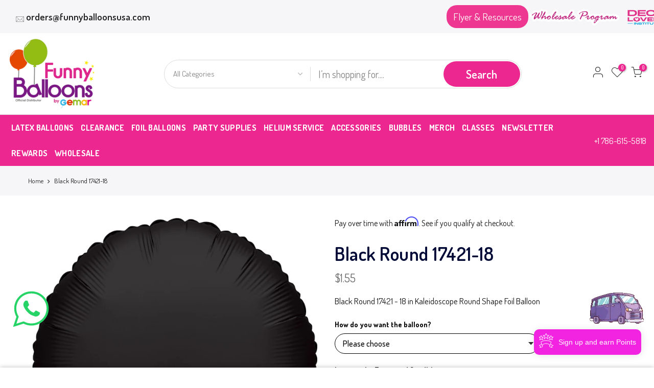

--- FILE ---
content_type: text/html; charset=utf-8
request_url: https://funnyballoonsusa.com/products/black-round-17421-18
body_size: 54134
content:
<!doctype html>
<html class="no-js" lang="en">
<head>  
  <!-- Added by AVADA Joy -->
 
  <!-- /Added by AVADA Joy -->
  <meta charset="utf-8"> 
  <meta name="viewport" content="width=device-width, initial-scale=1, shrink-to-fit=no, user-scalable=no">
  <meta name="theme-color" content="#010a37">
  <meta name="format-detection" content="telephone=no">
  <link rel="canonical" href="https://funnyballoonsusa.com/products/black-round-17421-18">
  <link rel="prefetch" as="document" href="https://funnyballoonsusa.com">
  <link rel="dns-prefetch" href="https://cdn.shopify.com" crossorigin>
  <link rel="preconnect" href="https://cdn.shopify.com" crossorigin>
  <link rel="preconnect" href="https://monorail-edge.shopifysvc.com"><link rel="dns-prefetch" href="https://fonts.googleapis.com" crossorigin>
    <link rel="preconnect" href="https://fonts.googleapis.com" crossorigin>
    <link rel="dns-prefetch" href="https://fonts.gstatic.com" crossorigin>
    <link rel="preconnect" href="https://fonts.gstatic.com" crossorigin><link rel="preload" as="style" href="//funnyballoonsusa.com/cdn/shop/t/2/assets/pre_theme.min.css?v=160453675557588234941677018260">
  <link rel="preload" as="style" href="//funnyballoonsusa.com/cdn/shop/t/2/assets/theme.css?enable_css_minification=1&v=177327956390259950331661182539"><title>Black Round 17421-18 &ndash; Funny Balloons Miami LLC</title><meta name="description" content="Black Round 17421 - 18 in Kaleidoscope Round Shape Foil Balloon"><link rel="shortcut icon" type="image/png" href="//funnyballoonsusa.com/cdn/shop/files/cropped-ka3hriznbh5cgd5adned-180x180_32x.jpg?v=1638238672"><!-- social-meta-tags.liquid --><meta name="keywords" content="Black Round 17421-18,Funny Balloons Miami LLC,funnyballoonsusa.com"/><meta name="author" content="Cloud Media Pro"><meta property="og:site_name" content="Funny Balloons Miami LLC">
<meta property="og:url" content="https://funnyballoonsusa.com/products/black-round-17421-18">
<meta property="og:title" content="Black Round 17421-18">
<meta property="og:type" content="og:product">
<meta property="og:description" content="Black Round 17421 - 18 in Kaleidoscope Round Shape Foil Balloon"><meta property="product:price:amount" content="1.55">
  <meta property="product:price:amount" content="USD"><meta property="og:image" content="http://funnyballoonsusa.com/cdn/shop/files/17421-18_1200x1200.jpg?v=1698434529"><meta property="og:image:secure_url" content="https://funnyballoonsusa.com/cdn/shop/files/17421-18_1200x1200.jpg?v=1698434529"><meta name="twitter:card" content="summary_large_image">
<meta name="twitter:title" content="Black Round 17421-18">
<meta name="twitter:description" content="Black Round 17421 - 18 in Kaleidoscope Round Shape Foil Balloon">
<link href="//funnyballoonsusa.com/cdn/shop/t/2/assets/pre_theme.min.css?v=160453675557588234941677018260" rel="stylesheet" type="text/css" media="all" /><link rel="preload" as="script" href="//funnyballoonsusa.com/cdn/shop/t/2/assets/lazysizes.min.js?v=36113997772709414851638230866">
<link rel="preload" as="script" href="//funnyballoonsusa.com/cdn/shop/t/2/assets/nt_vendor2.min.js?v=160863418413826585771678407275">
<script>document.documentElement.className = document.documentElement.className.replace('no-js', 'yes-js');const t_name = "product",designMode = false,t_cartCount = 0,ThemeNameT4='kalles',ThemeNameT42='ThemeIdT4Kalles',themeIDt4 = 129262420188,ck_hostname = 'kalles-niche-none',ThemeIdT4 = "true",SopEmlT4="katheryn@funnyballoonsusa.com",ThemePuT4 = '#purchase_codet4',t_shop_currency = "USD", t_moneyFormat = "${{amount}}", t_cart_url = "\/cart",t_cartadd_url = "\/cart\/add",t_cartchange_url = "\/cart\/change", pr_re_url = "\/recommendations\/products"; try {var T4AgentNT = (navigator.userAgent.indexOf('Chrome-Lighthouse') == -1)}catch(err){var T4AgentNT = true} function onloadt4relcss(_this) {_this.onload=null;if(T4AgentNT){_this.rel='stylesheet'}} (function () {window.onpageshow = function() {if (performance.navigation.type === 2) {document.dispatchEvent(new CustomEvent('cart:refresh'))} }; })();
var T4stt_str = { 
  "PleaseChoosePrOptions":"Please select some product options before adding this product to your cart.", 
  "will_not_ship":"Will not ship until \u003cspan class=\"jsnt\"\u003e{{date}}\u003c\/span\u003e",
  "will_stock_after":"Will be in stock after \u003cspan class=\"jsnt\"\u003e{{date}}\u003c\/span\u003e",
  "replace_item_atc":"Replace item",
  "replace_item_pre":"Replace item",
  "added_to_cart": "Product was successfully added to your cart.",
  "view_cart": "View cart",
  "continue_shopping": "Continue Shopping",
  "save_js":"-[sale]%",
  "save2_js":"SAVE [sale]%",
  "save3_js":"SAVE [sale]","bannerCountdown":"%D days %H:%M:%S",
  "prItemCountdown":"%D Days %H:%M:%S",
  "countdown_days":"days",
  "countdown_hours":"hr",
  "countdown_mins":"min",
  "countdown_sec":"sc",
  "multiple_rates": "We found [number_of_rates] shipping rates available for [address], starting at [rate].",
  "one_rate": "We found one shipping rate available for [address].",
  "no_rates": "Sorry, we do not ship to this destination.",
  "rate_value": "[rate_title] at [rate]",
  "agree_checkout": "You must agree with the terms and conditions of sales to check out.",
  "added_text_cp":"Compare products"
};
</script>
<link rel="preload" href="//funnyballoonsusa.com/cdn/shop/t/2/assets/style.min.css?v=49095840257411796141638230890" as="style" onload="onloadt4relcss(this)"><link href="//funnyballoonsusa.com/cdn/shop/t/2/assets/theme.css?enable_css_minification=1&amp;v=177327956390259950331661182539" rel="stylesheet" type="text/css" media="all" /><link rel="preload" href="https://fonts.googleapis.com/css?family=Dosis:300,300i,400,400i,500,500i,600,600i,700,700i,800,800i&display=swap" as="style" onload="onloadt4relcss(this)"><link rel="preload" as="style" href="//funnyballoonsusa.com/cdn/shop/t/2/assets/custom.css?v=183044205885915741631759328488"><link href="//funnyballoonsusa.com/cdn/shop/t/2/assets/custom.css?v=183044205885915741631759328488" rel="stylesheet" type="text/css" media="all" /><link rel="preload" href="//funnyballoonsusa.com/cdn/shop/t/2/assets/line-awesome.min.css?v=111603181540343972631679113092" as="style" onload="onloadt4relcss(this)">
<script id="js_lzt4" src="//funnyballoonsusa.com/cdn/shop/t/2/assets/lazysizes.min.js?v=36113997772709414851638230866" defer="defer"></script>
<script src="//funnyballoonsusa.com/cdn/shop/t/2/assets/nt_vendor2.min.js?v=160863418413826585771678407275" defer="defer" id="js_ntt4"
  data-theme='//funnyballoonsusa.com/cdn/shop/t/2/assets/nt_theme.min.js?v=146861671498847108371638230873'
  data-stt='//funnyballoonsusa.com/cdn/shop/t/2/assets/nt_settings.js?enable_js_minification=1&v=160732941445589566251639749358'
  data-cat='//funnyballoonsusa.com/cdn/shop/t/2/assets/cat.min.js?v=180149743316768226151638230842' 
  data-sw='//funnyballoonsusa.com/cdn/shop/t/2/assets/swatch.min.js?v=170665030323921377661638230891'
  data-prjs='//funnyballoonsusa.com/cdn/shop/t/2/assets/produc.min.js?v=66856717831304081821638230879' 
  data-mail='//funnyballoonsusa.com/cdn/shop/t/2/assets/platform_mail.min.js?v=120104920183136925081638230877'
  data-my='//funnyballoonsusa.com/cdn/shop/t/2/assets/my.js?v=111603181540343972631638230870' data-cusp='//funnyballoonsusa.com/cdn/shop/t/2/assets/my.js?v=111603181540343972631638230870' data-cur='//funnyballoonsusa.com/cdn/shop/t/2/assets/my.js?v=111603181540343972631638230870' data-mdl='//funnyballoonsusa.com/cdn/shop/t/2/assets/module.min.js?v=72712877271928395091638230869'
  data-map='//funnyballoonsusa.com/cdn/shop/t/2/assets/maplace.min.js?v=123640464312137447171638230868'
  data-time='//funnyballoonsusa.com/cdn/shop/t/2/assets/spacetime.min.js?13205'
  data-ins='//funnyballoonsusa.com/cdn/shop/t/2/assets/nt_instagram.min.js?v=67982783334426809631638230871'
  data-user='//funnyballoonsusa.com/cdn/shop/t/2/assets/interactable.min.js?v=127937966022527975841638230859'
  data-add='//s7.addthis.com/js/300/addthis_widget.js#pubid=ra-56efaa05a768bd19'
  data-klaviyo='//www.klaviyo.com/media/js/public/klaviyo_subscribe.js'
  data-font='iconKalles , fakalles , Pe-icon-7-stroke , Font Awesome 5 Free:n9'
  data-fm='Dosis'
  data-spcmn='//funnyballoonsusa.com/cdn/shopifycloud/storefront/assets/themes_support/shopify_common-5f594365.js'
  data-cust='//funnyballoonsusa.com/cdn/shop/t/2/assets/customerclnt.min.js?v=3252781937110261681638230845'
  data-cusjs='//funnyballoonsusa.com/cdn/shop/t/2/assets/custom.js?v=171133731605446029481694717965'
  data-desadm='//funnyballoonsusa.com/cdn/shop/t/2/assets/des_adm.min.js?v=77163636288758062821638230846'
  data-otherryv='//funnyballoonsusa.com/cdn/shop/t/2/assets/reviewOther.js?enable_js_minification=1&v=72029929378534401331638230886'></script><script>window.performance && window.performance.mark && window.performance.mark('shopify.content_for_header.start');</script><meta id="shopify-digital-wallet" name="shopify-digital-wallet" content="/60993110236/digital_wallets/dialog">
<meta name="shopify-checkout-api-token" content="69a04edac2a81ab614a59a7ed626818a">
<meta id="in-context-paypal-metadata" data-shop-id="60993110236" data-venmo-supported="false" data-environment="production" data-locale="en_US" data-paypal-v4="true" data-currency="USD">
<link rel="alternate" type="application/json+oembed" href="https://funnyballoonsusa.com/products/black-round-17421-18.oembed">
<script async="async" src="/checkouts/internal/preloads.js?locale=en-US"></script>
<link rel="preconnect" href="https://shop.app" crossorigin="anonymous">
<script async="async" src="https://shop.app/checkouts/internal/preloads.js?locale=en-US&shop_id=60993110236" crossorigin="anonymous"></script>
<script id="apple-pay-shop-capabilities" type="application/json">{"shopId":60993110236,"countryCode":"US","currencyCode":"USD","merchantCapabilities":["supports3DS"],"merchantId":"gid:\/\/shopify\/Shop\/60993110236","merchantName":"Funny Balloons Miami LLC","requiredBillingContactFields":["postalAddress","email","phone"],"requiredShippingContactFields":["postalAddress","email","phone"],"shippingType":"shipping","supportedNetworks":["visa","masterCard","amex","discover","elo","jcb"],"total":{"type":"pending","label":"Funny Balloons Miami LLC","amount":"1.00"},"shopifyPaymentsEnabled":true,"supportsSubscriptions":true}</script>
<script id="shopify-features" type="application/json">{"accessToken":"69a04edac2a81ab614a59a7ed626818a","betas":["rich-media-storefront-analytics"],"domain":"funnyballoonsusa.com","predictiveSearch":true,"shopId":60993110236,"locale":"en"}</script>
<script>var Shopify = Shopify || {};
Shopify.shop = "funnyballoonsusa.myshopify.com";
Shopify.locale = "en";
Shopify.currency = {"active":"USD","rate":"1.0"};
Shopify.country = "US";
Shopify.theme = {"name":"Cloud Media Pro - Pre Halloween SEPT 5","id":129262420188,"schema_name":"Kalles","schema_version":"3.0.0","theme_store_id":null,"role":"main"};
Shopify.theme.handle = "null";
Shopify.theme.style = {"id":null,"handle":null};
Shopify.cdnHost = "funnyballoonsusa.com/cdn";
Shopify.routes = Shopify.routes || {};
Shopify.routes.root = "/";</script>
<script type="module">!function(o){(o.Shopify=o.Shopify||{}).modules=!0}(window);</script>
<script>!function(o){function n(){var o=[];function n(){o.push(Array.prototype.slice.apply(arguments))}return n.q=o,n}var t=o.Shopify=o.Shopify||{};t.loadFeatures=n(),t.autoloadFeatures=n()}(window);</script>
<script>
  window.ShopifyPay = window.ShopifyPay || {};
  window.ShopifyPay.apiHost = "shop.app\/pay";
  window.ShopifyPay.redirectState = null;
</script>
<script id="shop-js-analytics" type="application/json">{"pageType":"product"}</script>
<script defer="defer" async type="module" src="//funnyballoonsusa.com/cdn/shopifycloud/shop-js/modules/v2/client.init-shop-cart-sync_IZsNAliE.en.esm.js"></script>
<script defer="defer" async type="module" src="//funnyballoonsusa.com/cdn/shopifycloud/shop-js/modules/v2/chunk.common_0OUaOowp.esm.js"></script>
<script type="module">
  await import("//funnyballoonsusa.com/cdn/shopifycloud/shop-js/modules/v2/client.init-shop-cart-sync_IZsNAliE.en.esm.js");
await import("//funnyballoonsusa.com/cdn/shopifycloud/shop-js/modules/v2/chunk.common_0OUaOowp.esm.js");

  window.Shopify.SignInWithShop?.initShopCartSync?.({"fedCMEnabled":true,"windoidEnabled":true});

</script>
<script>
  window.Shopify = window.Shopify || {};
  if (!window.Shopify.featureAssets) window.Shopify.featureAssets = {};
  window.Shopify.featureAssets['shop-js'] = {"shop-cart-sync":["modules/v2/client.shop-cart-sync_DLOhI_0X.en.esm.js","modules/v2/chunk.common_0OUaOowp.esm.js"],"init-fed-cm":["modules/v2/client.init-fed-cm_C6YtU0w6.en.esm.js","modules/v2/chunk.common_0OUaOowp.esm.js"],"shop-button":["modules/v2/client.shop-button_BCMx7GTG.en.esm.js","modules/v2/chunk.common_0OUaOowp.esm.js"],"shop-cash-offers":["modules/v2/client.shop-cash-offers_BT26qb5j.en.esm.js","modules/v2/chunk.common_0OUaOowp.esm.js","modules/v2/chunk.modal_CGo_dVj3.esm.js"],"init-windoid":["modules/v2/client.init-windoid_B9PkRMql.en.esm.js","modules/v2/chunk.common_0OUaOowp.esm.js"],"init-shop-email-lookup-coordinator":["modules/v2/client.init-shop-email-lookup-coordinator_DZkqjsbU.en.esm.js","modules/v2/chunk.common_0OUaOowp.esm.js"],"shop-toast-manager":["modules/v2/client.shop-toast-manager_Di2EnuM7.en.esm.js","modules/v2/chunk.common_0OUaOowp.esm.js"],"shop-login-button":["modules/v2/client.shop-login-button_BtqW_SIO.en.esm.js","modules/v2/chunk.common_0OUaOowp.esm.js","modules/v2/chunk.modal_CGo_dVj3.esm.js"],"avatar":["modules/v2/client.avatar_BTnouDA3.en.esm.js"],"pay-button":["modules/v2/client.pay-button_CWa-C9R1.en.esm.js","modules/v2/chunk.common_0OUaOowp.esm.js"],"init-shop-cart-sync":["modules/v2/client.init-shop-cart-sync_IZsNAliE.en.esm.js","modules/v2/chunk.common_0OUaOowp.esm.js"],"init-customer-accounts":["modules/v2/client.init-customer-accounts_DenGwJTU.en.esm.js","modules/v2/client.shop-login-button_BtqW_SIO.en.esm.js","modules/v2/chunk.common_0OUaOowp.esm.js","modules/v2/chunk.modal_CGo_dVj3.esm.js"],"init-shop-for-new-customer-accounts":["modules/v2/client.init-shop-for-new-customer-accounts_JdHXxpS9.en.esm.js","modules/v2/client.shop-login-button_BtqW_SIO.en.esm.js","modules/v2/chunk.common_0OUaOowp.esm.js","modules/v2/chunk.modal_CGo_dVj3.esm.js"],"init-customer-accounts-sign-up":["modules/v2/client.init-customer-accounts-sign-up_D6__K_p8.en.esm.js","modules/v2/client.shop-login-button_BtqW_SIO.en.esm.js","modules/v2/chunk.common_0OUaOowp.esm.js","modules/v2/chunk.modal_CGo_dVj3.esm.js"],"checkout-modal":["modules/v2/client.checkout-modal_C_ZQDY6s.en.esm.js","modules/v2/chunk.common_0OUaOowp.esm.js","modules/v2/chunk.modal_CGo_dVj3.esm.js"],"shop-follow-button":["modules/v2/client.shop-follow-button_XetIsj8l.en.esm.js","modules/v2/chunk.common_0OUaOowp.esm.js","modules/v2/chunk.modal_CGo_dVj3.esm.js"],"lead-capture":["modules/v2/client.lead-capture_DvA72MRN.en.esm.js","modules/v2/chunk.common_0OUaOowp.esm.js","modules/v2/chunk.modal_CGo_dVj3.esm.js"],"shop-login":["modules/v2/client.shop-login_ClXNxyh6.en.esm.js","modules/v2/chunk.common_0OUaOowp.esm.js","modules/v2/chunk.modal_CGo_dVj3.esm.js"],"payment-terms":["modules/v2/client.payment-terms_CNlwjfZz.en.esm.js","modules/v2/chunk.common_0OUaOowp.esm.js","modules/v2/chunk.modal_CGo_dVj3.esm.js"]};
</script>
<script>(function() {
  var isLoaded = false;
  function asyncLoad() {
    if (isLoaded) return;
    isLoaded = true;
    var urls = ["https:\/\/chimpstatic.com\/mcjs-connected\/js\/users\/5c9fe011cab2cb8ec0d228540\/5008e63fe19c963fbf22cfe96.js?shop=funnyballoonsusa.myshopify.com","https:\/\/rec.autocommerce.io\/recommender_javascript?shop=funnyballoonsusa.myshopify.com","https:\/\/loy.shopapps.site\/v2\/js\/loyaltiesWidget.js?shop=funnyballoonsusa.myshopify.com","\/\/cdn.shopify.com\/proxy\/c1b41cbe41c02bf51685420804123a3c95ee9a43e967c48751fda539879253b7\/api.goaffpro.com\/loader.js?shop=funnyballoonsusa.myshopify.com\u0026sp-cache-control=cHVibGljLCBtYXgtYWdlPTkwMA","https:\/\/cdn.shopify.com\/s\/files\/1\/0609\/9311\/0236\/t\/2\/assets\/affirmShopify.js?v=1757096379\u0026shop=funnyballoonsusa.myshopify.com"];
    for (var i = 0; i < urls.length; i++) {
      var s = document.createElement('script');
      s.type = 'text/javascript';
      s.async = true;
      s.src = urls[i];
      var x = document.getElementsByTagName('script')[0];
      x.parentNode.insertBefore(s, x);
    }
  };
  if(window.attachEvent) {
    window.attachEvent('onload', asyncLoad);
  } else {
    window.addEventListener('load', asyncLoad, false);
  }
})();</script>
<script id="__st">var __st={"a":60993110236,"offset":-18000,"reqid":"929425ca-3476-4237-a241-1084b0dcb0bf-1768441477","pageurl":"funnyballoonsusa.com\/products\/black-round-17421-18","u":"ad4fa8fca089","p":"product","rtyp":"product","rid":7476511473884};</script>
<script>window.ShopifyPaypalV4VisibilityTracking = true;</script>
<script id="captcha-bootstrap">!function(){'use strict';const t='contact',e='account',n='new_comment',o=[[t,t],['blogs',n],['comments',n],[t,'customer']],c=[[e,'customer_login'],[e,'guest_login'],[e,'recover_customer_password'],[e,'create_customer']],r=t=>t.map((([t,e])=>`form[action*='/${t}']:not([data-nocaptcha='true']) input[name='form_type'][value='${e}']`)).join(','),a=t=>()=>t?[...document.querySelectorAll(t)].map((t=>t.form)):[];function s(){const t=[...o],e=r(t);return a(e)}const i='password',u='form_key',d=['recaptcha-v3-token','g-recaptcha-response','h-captcha-response',i],f=()=>{try{return window.sessionStorage}catch{return}},m='__shopify_v',_=t=>t.elements[u];function p(t,e,n=!1){try{const o=window.sessionStorage,c=JSON.parse(o.getItem(e)),{data:r}=function(t){const{data:e,action:n}=t;return t[m]||n?{data:e,action:n}:{data:t,action:n}}(c);for(const[e,n]of Object.entries(r))t.elements[e]&&(t.elements[e].value=n);n&&o.removeItem(e)}catch(o){console.error('form repopulation failed',{error:o})}}const l='form_type',E='cptcha';function T(t){t.dataset[E]=!0}const w=window,h=w.document,L='Shopify',v='ce_forms',y='captcha';let A=!1;((t,e)=>{const n=(g='f06e6c50-85a8-45c8-87d0-21a2b65856fe',I='https://cdn.shopify.com/shopifycloud/storefront-forms-hcaptcha/ce_storefront_forms_captcha_hcaptcha.v1.5.2.iife.js',D={infoText:'Protected by hCaptcha',privacyText:'Privacy',termsText:'Terms'},(t,e,n)=>{const o=w[L][v],c=o.bindForm;if(c)return c(t,g,e,D).then(n);var r;o.q.push([[t,g,e,D],n]),r=I,A||(h.body.append(Object.assign(h.createElement('script'),{id:'captcha-provider',async:!0,src:r})),A=!0)});var g,I,D;w[L]=w[L]||{},w[L][v]=w[L][v]||{},w[L][v].q=[],w[L][y]=w[L][y]||{},w[L][y].protect=function(t,e){n(t,void 0,e),T(t)},Object.freeze(w[L][y]),function(t,e,n,w,h,L){const[v,y,A,g]=function(t,e,n){const i=e?o:[],u=t?c:[],d=[...i,...u],f=r(d),m=r(i),_=r(d.filter((([t,e])=>n.includes(e))));return[a(f),a(m),a(_),s()]}(w,h,L),I=t=>{const e=t.target;return e instanceof HTMLFormElement?e:e&&e.form},D=t=>v().includes(t);t.addEventListener('submit',(t=>{const e=I(t);if(!e)return;const n=D(e)&&!e.dataset.hcaptchaBound&&!e.dataset.recaptchaBound,o=_(e),c=g().includes(e)&&(!o||!o.value);(n||c)&&t.preventDefault(),c&&!n&&(function(t){try{if(!f())return;!function(t){const e=f();if(!e)return;const n=_(t);if(!n)return;const o=n.value;o&&e.removeItem(o)}(t);const e=Array.from(Array(32),(()=>Math.random().toString(36)[2])).join('');!function(t,e){_(t)||t.append(Object.assign(document.createElement('input'),{type:'hidden',name:u})),t.elements[u].value=e}(t,e),function(t,e){const n=f();if(!n)return;const o=[...t.querySelectorAll(`input[type='${i}']`)].map((({name:t})=>t)),c=[...d,...o],r={};for(const[a,s]of new FormData(t).entries())c.includes(a)||(r[a]=s);n.setItem(e,JSON.stringify({[m]:1,action:t.action,data:r}))}(t,e)}catch(e){console.error('failed to persist form',e)}}(e),e.submit())}));const S=(t,e)=>{t&&!t.dataset[E]&&(n(t,e.some((e=>e===t))),T(t))};for(const o of['focusin','change'])t.addEventListener(o,(t=>{const e=I(t);D(e)&&S(e,y())}));const B=e.get('form_key'),M=e.get(l),P=B&&M;t.addEventListener('DOMContentLoaded',(()=>{const t=y();if(P)for(const e of t)e.elements[l].value===M&&p(e,B);[...new Set([...A(),...v().filter((t=>'true'===t.dataset.shopifyCaptcha))])].forEach((e=>S(e,t)))}))}(h,new URLSearchParams(w.location.search),n,t,e,['guest_login'])})(!0,!0)}();</script>
<script integrity="sha256-4kQ18oKyAcykRKYeNunJcIwy7WH5gtpwJnB7kiuLZ1E=" data-source-attribution="shopify.loadfeatures" defer="defer" src="//funnyballoonsusa.com/cdn/shopifycloud/storefront/assets/storefront/load_feature-a0a9edcb.js" crossorigin="anonymous"></script>
<script crossorigin="anonymous" defer="defer" src="//funnyballoonsusa.com/cdn/shopifycloud/storefront/assets/shopify_pay/storefront-65b4c6d7.js?v=20250812"></script>
<script data-source-attribution="shopify.dynamic_checkout.dynamic.init">var Shopify=Shopify||{};Shopify.PaymentButton=Shopify.PaymentButton||{isStorefrontPortableWallets:!0,init:function(){window.Shopify.PaymentButton.init=function(){};var t=document.createElement("script");t.src="https://funnyballoonsusa.com/cdn/shopifycloud/portable-wallets/latest/portable-wallets.en.js",t.type="module",document.head.appendChild(t)}};
</script>
<script data-source-attribution="shopify.dynamic_checkout.buyer_consent">
  function portableWalletsHideBuyerConsent(e){var t=document.getElementById("shopify-buyer-consent"),n=document.getElementById("shopify-subscription-policy-button");t&&n&&(t.classList.add("hidden"),t.setAttribute("aria-hidden","true"),n.removeEventListener("click",e))}function portableWalletsShowBuyerConsent(e){var t=document.getElementById("shopify-buyer-consent"),n=document.getElementById("shopify-subscription-policy-button");t&&n&&(t.classList.remove("hidden"),t.removeAttribute("aria-hidden"),n.addEventListener("click",e))}window.Shopify?.PaymentButton&&(window.Shopify.PaymentButton.hideBuyerConsent=portableWalletsHideBuyerConsent,window.Shopify.PaymentButton.showBuyerConsent=portableWalletsShowBuyerConsent);
</script>
<script data-source-attribution="shopify.dynamic_checkout.cart.bootstrap">document.addEventListener("DOMContentLoaded",(function(){function t(){return document.querySelector("shopify-accelerated-checkout-cart, shopify-accelerated-checkout")}if(t())Shopify.PaymentButton.init();else{new MutationObserver((function(e,n){t()&&(Shopify.PaymentButton.init(),n.disconnect())})).observe(document.body,{childList:!0,subtree:!0})}}));
</script>
<link id="shopify-accelerated-checkout-styles" rel="stylesheet" media="screen" href="https://funnyballoonsusa.com/cdn/shopifycloud/portable-wallets/latest/accelerated-checkout-backwards-compat.css" crossorigin="anonymous">
<style id="shopify-accelerated-checkout-cart">
        #shopify-buyer-consent {
  margin-top: 1em;
  display: inline-block;
  width: 100%;
}

#shopify-buyer-consent.hidden {
  display: none;
}

#shopify-subscription-policy-button {
  background: none;
  border: none;
  padding: 0;
  text-decoration: underline;
  font-size: inherit;
  cursor: pointer;
}

#shopify-subscription-policy-button::before {
  box-shadow: none;
}

      </style>

<script>window.performance && window.performance.mark && window.performance.mark('shopify.content_for_header.end');</script>

























<div class="evm-wiser-popup-mainsection"></div>	
<link rel="preload" as="font" href="https://cdn.shopify.com/s/files/1/0609/9311/0236/t/4/assets/revicons.woff?5510888" type="font/woff" crossorigin="anonymous" media="all"/>
<link rel="preload" as="font" href="https://cdn.shopify.com/s/files/1/0609/9311/0236/t/4/assets/fontawesome-webfont.woff2?v=4.7.0" type="font/woff2" crossorigin="anonymous" media="all"/>
<link rel="stylesheet" href="https://cdn.shopify.com/s/files/1/0609/9311/0236/t/4/assets/font-awesome.css?6.5.6.13" type="text/css" />
<link rel="stylesheet" href="https://cdn.shopify.com/s/files/1/0609/9311/0236/t/4/assets/pe-icon-7-stroke.css?6.5.6.13" type="text/css" />
<link rel="stylesheet" href="https://cdn.shopify.com/s/files/1/0609/9311/0236/t/4/assets/rs6.css?6.5.6.13" type="text/css" />

<script type="text/javascript">function setREVStartSize(e){
			//window.requestAnimationFrame(function() {
				window.RSIW = window.RSIW===undefined ? window.innerWidth : window.RSIW;
				window.RSIH = window.RSIH===undefined ? window.innerHeight : window.RSIH;
				try {
					var pw = document.getElementById(e.c).parentNode.offsetWidth,
						newh;
					pw = pw===0 || isNaN(pw) ? window.RSIW : pw;
					e.tabw = e.tabw===undefined ? 0 : parseInt(e.tabw);
					e.thumbw = e.thumbw===undefined ? 0 : parseInt(e.thumbw);
					e.tabh = e.tabh===undefined ? 0 : parseInt(e.tabh);
					e.thumbh = e.thumbh===undefined ? 0 : parseInt(e.thumbh);
					e.tabhide = e.tabhide===undefined ? 0 : parseInt(e.tabhide);
					e.thumbhide = e.thumbhide===undefined ? 0 : parseInt(e.thumbhide);
					e.mh = e.mh===undefined || e.mh=="" || e.mh==="auto" ? 0 : parseInt(e.mh,0);
					if(e.layout==="fullscreen" || e.l==="fullscreen")
						newh = Math.max(e.mh,window.RSIH);
					else{
						e.gw = Array.isArray(e.gw) ? e.gw : [e.gw];
						for (var i in e.rl) if (e.gw[i]===undefined || e.gw[i]===0) e.gw[i] = e.gw[i-1];
						e.gh = e.el===undefined || e.el==="" || (Array.isArray(e.el) && e.el.length==0)? e.gh : e.el;
						e.gh = Array.isArray(e.gh) ? e.gh : [e.gh];
						for (var i in e.rl) if (e.gh[i]===undefined || e.gh[i]===0) e.gh[i] = e.gh[i-1];

						var nl = new Array(e.rl.length),
							ix = 0,
							sl;
						e.tabw = e.tabhide>=pw ? 0 : e.tabw;
						e.thumbw = e.thumbhide>=pw ? 0 : e.thumbw;
						e.tabh = e.tabhide>=pw ? 0 : e.tabh;
						e.thumbh = e.thumbhide>=pw ? 0 : e.thumbh;
						for (var i in e.rl) nl[i] = e.rl[i]<window.RSIW ? 0 : e.rl[i];
						sl = nl[0];
						for (var i in nl) if (sl>nl[i] && nl[i]>0) { sl = nl[i]; ix=i;}
						var m = pw>(e.gw[ix]+e.tabw+e.thumbw) ? 1 : (pw-(e.tabw+e.thumbw)) / (e.gw[ix]);
						newh =  (e.gh[ix] * m) + (e.tabh + e.thumbh);
					}
					if(window.rs_init_css===undefined) window.rs_init_css = document.head.appendChild(document.createElement("style"));
					document.getElementById(e.c).height = newh+"px";
					window.rs_init_css.innerHTML += "#"+e.c+"_wrapper { height: "+newh+"px }";
				} catch(e){
					console.log("Failure at Presize of Slider:" + e)
				}
			//});
		  };</script>
<script type="text/javascript" src = 'https://cdn.shopify.com/s/files/1/0609/9311/0236/t/4/assets/revQuery.js?6.5.6.13' ></script>

  
  <!-- Global site tag (gtag.js) - Google Analytics -->
<script src="https://www.googletagmanager.com/gtag/js?id=UA-105659736-1"></script>
<script>
  window.dataLayer = window.dataLayer || [];
  function gtag(){dataLayer.push(arguments);}
  gtag('js', new Date());

  gtag('config', 'UA-105659736-1');
</script>

  <script>
  document.addEventListener("DOMContentLoaded", function() {
    if (window.location.pathname === '/') {
      document.body.id = 'tema-personalizado';
    }
  });
</script>
<!-- Google tag (gtag.js) -->
<script async src="https://www.googletagmanager.com/gtag/js?id=AW-11383014775">
</script>
<script>
 window.dataLayer = window.dataLayer || [];
 function gtag(){dataLayer.push(arguments);}
 gtag('js', new Date()); gtag('config', 'AW-11383014775');
</script>
  <script>
document.addEventListener("contextmenu", function(event) {
    event.preventDefault();
});
</script>
<style>
  img {
    pointer-events: none;
    user-drag: none;
    -webkit-user-drag: none;
}

 </style> 
  
<!-- Meta Pixel Code -->
<script>
!function(f,b,e,v,n,t,s)
{if(f.fbq)return;n=f.fbq=function(){n.callMethod?
n.callMethod.apply(n,arguments):n.queue.push(arguments)};
if(!f._fbq)f._fbq=n;n.push=n;n.loaded=!0;n.version='2.0';
n.queue=[];t=b.createElement(e);t.async=!0;
t.src=v;s=b.getElementsByTagName(e)[0];
s.parentNode.insertBefore(t,s)}(window, document,'script',
'https://connect.facebook.net/en_US/fbevents.js');
fbq('init', '1034989727278975');
fbq('track', 'PageView');
</script>
<noscript><img height="1" width="1" style="display:none"
src="https://www.facebook.com/tr?id=1034989727278975&ev=PageView&noscript=1"
/></noscript>
<!-- End Meta Pixel Code -->

  <!-- Google Tag Manager -->
<script>(function(w,d,s,l,i){w[l]=w[l]||[];w[l].push({'gtm.start':
new Date().getTime(),event:'gtm.js'});var f=d.getElementsByTagName(s)[0],
j=d.createElement(s),dl=l!='dataLayer'?'&l='+l:'';j.async=true;j.src=
'https://www.googletagmanager.com/gtm.js?id='+i+dl;f.parentNode.insertBefore(j,f);
})(window,document,'script','dataLayer','GTM-KNQ29HMT');</script>
<!-- End Google Tag Manager -->
<!-- BEGIN app block: shopify://apps/seowill-seoant-ai-seo/blocks/seoant-core/8e57283b-dcb0-4f7b-a947-fb5c57a0d59d -->
<!--SEOAnt Core By SEOAnt Teams, v0.1.6 START -->







    <!-- BEGIN app snippet: Product-JSON-LD --><!-- END app snippet -->


<!-- SON-LD generated By SEOAnt END -->



<!-- Start : SEOAnt BrokenLink Redirect --><script type="text/javascript">
    !function(t){var e={};function r(n){if(e[n])return e[n].exports;var o=e[n]={i:n,l:!1,exports:{}};return t[n].call(o.exports,o,o.exports,r),o.l=!0,o.exports}r.m=t,r.c=e,r.d=function(t,e,n){r.o(t,e)||Object.defineProperty(t,e,{enumerable:!0,get:n})},r.r=function(t){"undefined"!==typeof Symbol&&Symbol.toStringTag&&Object.defineProperty(t,Symbol.toStringTag,{value:"Module"}),Object.defineProperty(t,"__esModule",{value:!0})},r.t=function(t,e){if(1&e&&(t=r(t)),8&e)return t;if(4&e&&"object"===typeof t&&t&&t.__esModule)return t;var n=Object.create(null);if(r.r(n),Object.defineProperty(n,"default",{enumerable:!0,value:t}),2&e&&"string"!=typeof t)for(var o in t)r.d(n,o,function(e){return t[e]}.bind(null,o));return n},r.n=function(t){var e=t&&t.__esModule?function(){return t.default}:function(){return t};return r.d(e,"a",e),e},r.o=function(t,e){return Object.prototype.hasOwnProperty.call(t,e)},r.p="",r(r.s=11)}([function(t,e,r){"use strict";var n=r(2),o=Object.prototype.toString;function i(t){return"[object Array]"===o.call(t)}function a(t){return"undefined"===typeof t}function u(t){return null!==t&&"object"===typeof t}function s(t){return"[object Function]"===o.call(t)}function c(t,e){if(null!==t&&"undefined"!==typeof t)if("object"!==typeof t&&(t=[t]),i(t))for(var r=0,n=t.length;r<n;r++)e.call(null,t[r],r,t);else for(var o in t)Object.prototype.hasOwnProperty.call(t,o)&&e.call(null,t[o],o,t)}t.exports={isArray:i,isArrayBuffer:function(t){return"[object ArrayBuffer]"===o.call(t)},isBuffer:function(t){return null!==t&&!a(t)&&null!==t.constructor&&!a(t.constructor)&&"function"===typeof t.constructor.isBuffer&&t.constructor.isBuffer(t)},isFormData:function(t){return"undefined"!==typeof FormData&&t instanceof FormData},isArrayBufferView:function(t){return"undefined"!==typeof ArrayBuffer&&ArrayBuffer.isView?ArrayBuffer.isView(t):t&&t.buffer&&t.buffer instanceof ArrayBuffer},isString:function(t){return"string"===typeof t},isNumber:function(t){return"number"===typeof t},isObject:u,isUndefined:a,isDate:function(t){return"[object Date]"===o.call(t)},isFile:function(t){return"[object File]"===o.call(t)},isBlob:function(t){return"[object Blob]"===o.call(t)},isFunction:s,isStream:function(t){return u(t)&&s(t.pipe)},isURLSearchParams:function(t){return"undefined"!==typeof URLSearchParams&&t instanceof URLSearchParams},isStandardBrowserEnv:function(){return("undefined"===typeof navigator||"ReactNative"!==navigator.product&&"NativeScript"!==navigator.product&&"NS"!==navigator.product)&&("undefined"!==typeof window&&"undefined"!==typeof document)},forEach:c,merge:function t(){var e={};function r(r,n){"object"===typeof e[n]&&"object"===typeof r?e[n]=t(e[n],r):e[n]=r}for(var n=0,o=arguments.length;n<o;n++)c(arguments[n],r);return e},deepMerge:function t(){var e={};function r(r,n){"object"===typeof e[n]&&"object"===typeof r?e[n]=t(e[n],r):e[n]="object"===typeof r?t({},r):r}for(var n=0,o=arguments.length;n<o;n++)c(arguments[n],r);return e},extend:function(t,e,r){return c(e,(function(e,o){t[o]=r&&"function"===typeof e?n(e,r):e})),t},trim:function(t){return t.replace(/^\s*/,"").replace(/\s*$/,"")}}},function(t,e,r){t.exports=r(12)},function(t,e,r){"use strict";t.exports=function(t,e){return function(){for(var r=new Array(arguments.length),n=0;n<r.length;n++)r[n]=arguments[n];return t.apply(e,r)}}},function(t,e,r){"use strict";var n=r(0);function o(t){return encodeURIComponent(t).replace(/%40/gi,"@").replace(/%3A/gi,":").replace(/%24/g,"$").replace(/%2C/gi,",").replace(/%20/g,"+").replace(/%5B/gi,"[").replace(/%5D/gi,"]")}t.exports=function(t,e,r){if(!e)return t;var i;if(r)i=r(e);else if(n.isURLSearchParams(e))i=e.toString();else{var a=[];n.forEach(e,(function(t,e){null!==t&&"undefined"!==typeof t&&(n.isArray(t)?e+="[]":t=[t],n.forEach(t,(function(t){n.isDate(t)?t=t.toISOString():n.isObject(t)&&(t=JSON.stringify(t)),a.push(o(e)+"="+o(t))})))})),i=a.join("&")}if(i){var u=t.indexOf("#");-1!==u&&(t=t.slice(0,u)),t+=(-1===t.indexOf("?")?"?":"&")+i}return t}},function(t,e,r){"use strict";t.exports=function(t){return!(!t||!t.__CANCEL__)}},function(t,e,r){"use strict";(function(e){var n=r(0),o=r(19),i={"Content-Type":"application/x-www-form-urlencoded"};function a(t,e){!n.isUndefined(t)&&n.isUndefined(t["Content-Type"])&&(t["Content-Type"]=e)}var u={adapter:function(){var t;return("undefined"!==typeof XMLHttpRequest||"undefined"!==typeof e&&"[object process]"===Object.prototype.toString.call(e))&&(t=r(6)),t}(),transformRequest:[function(t,e){return o(e,"Accept"),o(e,"Content-Type"),n.isFormData(t)||n.isArrayBuffer(t)||n.isBuffer(t)||n.isStream(t)||n.isFile(t)||n.isBlob(t)?t:n.isArrayBufferView(t)?t.buffer:n.isURLSearchParams(t)?(a(e,"application/x-www-form-urlencoded;charset=utf-8"),t.toString()):n.isObject(t)?(a(e,"application/json;charset=utf-8"),JSON.stringify(t)):t}],transformResponse:[function(t){if("string"===typeof t)try{t=JSON.parse(t)}catch(e){}return t}],timeout:0,xsrfCookieName:"XSRF-TOKEN",xsrfHeaderName:"X-XSRF-TOKEN",maxContentLength:-1,validateStatus:function(t){return t>=200&&t<300},headers:{common:{Accept:"application/json, text/plain, */*"}}};n.forEach(["delete","get","head"],(function(t){u.headers[t]={}})),n.forEach(["post","put","patch"],(function(t){u.headers[t]=n.merge(i)})),t.exports=u}).call(this,r(18))},function(t,e,r){"use strict";var n=r(0),o=r(20),i=r(3),a=r(22),u=r(25),s=r(26),c=r(7);t.exports=function(t){return new Promise((function(e,f){var l=t.data,p=t.headers;n.isFormData(l)&&delete p["Content-Type"];var h=new XMLHttpRequest;if(t.auth){var d=t.auth.username||"",m=t.auth.password||"";p.Authorization="Basic "+btoa(d+":"+m)}var y=a(t.baseURL,t.url);if(h.open(t.method.toUpperCase(),i(y,t.params,t.paramsSerializer),!0),h.timeout=t.timeout,h.onreadystatechange=function(){if(h&&4===h.readyState&&(0!==h.status||h.responseURL&&0===h.responseURL.indexOf("file:"))){var r="getAllResponseHeaders"in h?u(h.getAllResponseHeaders()):null,n={data:t.responseType&&"text"!==t.responseType?h.response:h.responseText,status:h.status,statusText:h.statusText,headers:r,config:t,request:h};o(e,f,n),h=null}},h.onabort=function(){h&&(f(c("Request aborted",t,"ECONNABORTED",h)),h=null)},h.onerror=function(){f(c("Network Error",t,null,h)),h=null},h.ontimeout=function(){var e="timeout of "+t.timeout+"ms exceeded";t.timeoutErrorMessage&&(e=t.timeoutErrorMessage),f(c(e,t,"ECONNABORTED",h)),h=null},n.isStandardBrowserEnv()){var v=r(27),g=(t.withCredentials||s(y))&&t.xsrfCookieName?v.read(t.xsrfCookieName):void 0;g&&(p[t.xsrfHeaderName]=g)}if("setRequestHeader"in h&&n.forEach(p,(function(t,e){"undefined"===typeof l&&"content-type"===e.toLowerCase()?delete p[e]:h.setRequestHeader(e,t)})),n.isUndefined(t.withCredentials)||(h.withCredentials=!!t.withCredentials),t.responseType)try{h.responseType=t.responseType}catch(w){if("json"!==t.responseType)throw w}"function"===typeof t.onDownloadProgress&&h.addEventListener("progress",t.onDownloadProgress),"function"===typeof t.onUploadProgress&&h.upload&&h.upload.addEventListener("progress",t.onUploadProgress),t.cancelToken&&t.cancelToken.promise.then((function(t){h&&(h.abort(),f(t),h=null)})),void 0===l&&(l=null),h.send(l)}))}},function(t,e,r){"use strict";var n=r(21);t.exports=function(t,e,r,o,i){var a=new Error(t);return n(a,e,r,o,i)}},function(t,e,r){"use strict";var n=r(0);t.exports=function(t,e){e=e||{};var r={},o=["url","method","params","data"],i=["headers","auth","proxy"],a=["baseURL","url","transformRequest","transformResponse","paramsSerializer","timeout","withCredentials","adapter","responseType","xsrfCookieName","xsrfHeaderName","onUploadProgress","onDownloadProgress","maxContentLength","validateStatus","maxRedirects","httpAgent","httpsAgent","cancelToken","socketPath"];n.forEach(o,(function(t){"undefined"!==typeof e[t]&&(r[t]=e[t])})),n.forEach(i,(function(o){n.isObject(e[o])?r[o]=n.deepMerge(t[o],e[o]):"undefined"!==typeof e[o]?r[o]=e[o]:n.isObject(t[o])?r[o]=n.deepMerge(t[o]):"undefined"!==typeof t[o]&&(r[o]=t[o])})),n.forEach(a,(function(n){"undefined"!==typeof e[n]?r[n]=e[n]:"undefined"!==typeof t[n]&&(r[n]=t[n])}));var u=o.concat(i).concat(a),s=Object.keys(e).filter((function(t){return-1===u.indexOf(t)}));return n.forEach(s,(function(n){"undefined"!==typeof e[n]?r[n]=e[n]:"undefined"!==typeof t[n]&&(r[n]=t[n])})),r}},function(t,e,r){"use strict";function n(t){this.message=t}n.prototype.toString=function(){return"Cancel"+(this.message?": "+this.message:"")},n.prototype.__CANCEL__=!0,t.exports=n},function(t,e,r){t.exports=r(13)},function(t,e,r){t.exports=r(30)},function(t,e,r){var n=function(t){"use strict";var e=Object.prototype,r=e.hasOwnProperty,n="function"===typeof Symbol?Symbol:{},o=n.iterator||"@@iterator",i=n.asyncIterator||"@@asyncIterator",a=n.toStringTag||"@@toStringTag";function u(t,e,r){return Object.defineProperty(t,e,{value:r,enumerable:!0,configurable:!0,writable:!0}),t[e]}try{u({},"")}catch(S){u=function(t,e,r){return t[e]=r}}function s(t,e,r,n){var o=e&&e.prototype instanceof l?e:l,i=Object.create(o.prototype),a=new L(n||[]);return i._invoke=function(t,e,r){var n="suspendedStart";return function(o,i){if("executing"===n)throw new Error("Generator is already running");if("completed"===n){if("throw"===o)throw i;return j()}for(r.method=o,r.arg=i;;){var a=r.delegate;if(a){var u=x(a,r);if(u){if(u===f)continue;return u}}if("next"===r.method)r.sent=r._sent=r.arg;else if("throw"===r.method){if("suspendedStart"===n)throw n="completed",r.arg;r.dispatchException(r.arg)}else"return"===r.method&&r.abrupt("return",r.arg);n="executing";var s=c(t,e,r);if("normal"===s.type){if(n=r.done?"completed":"suspendedYield",s.arg===f)continue;return{value:s.arg,done:r.done}}"throw"===s.type&&(n="completed",r.method="throw",r.arg=s.arg)}}}(t,r,a),i}function c(t,e,r){try{return{type:"normal",arg:t.call(e,r)}}catch(S){return{type:"throw",arg:S}}}t.wrap=s;var f={};function l(){}function p(){}function h(){}var d={};d[o]=function(){return this};var m=Object.getPrototypeOf,y=m&&m(m(T([])));y&&y!==e&&r.call(y,o)&&(d=y);var v=h.prototype=l.prototype=Object.create(d);function g(t){["next","throw","return"].forEach((function(e){u(t,e,(function(t){return this._invoke(e,t)}))}))}function w(t,e){var n;this._invoke=function(o,i){function a(){return new e((function(n,a){!function n(o,i,a,u){var s=c(t[o],t,i);if("throw"!==s.type){var f=s.arg,l=f.value;return l&&"object"===typeof l&&r.call(l,"__await")?e.resolve(l.__await).then((function(t){n("next",t,a,u)}),(function(t){n("throw",t,a,u)})):e.resolve(l).then((function(t){f.value=t,a(f)}),(function(t){return n("throw",t,a,u)}))}u(s.arg)}(o,i,n,a)}))}return n=n?n.then(a,a):a()}}function x(t,e){var r=t.iterator[e.method];if(void 0===r){if(e.delegate=null,"throw"===e.method){if(t.iterator.return&&(e.method="return",e.arg=void 0,x(t,e),"throw"===e.method))return f;e.method="throw",e.arg=new TypeError("The iterator does not provide a 'throw' method")}return f}var n=c(r,t.iterator,e.arg);if("throw"===n.type)return e.method="throw",e.arg=n.arg,e.delegate=null,f;var o=n.arg;return o?o.done?(e[t.resultName]=o.value,e.next=t.nextLoc,"return"!==e.method&&(e.method="next",e.arg=void 0),e.delegate=null,f):o:(e.method="throw",e.arg=new TypeError("iterator result is not an object"),e.delegate=null,f)}function b(t){var e={tryLoc:t[0]};1 in t&&(e.catchLoc=t[1]),2 in t&&(e.finallyLoc=t[2],e.afterLoc=t[3]),this.tryEntries.push(e)}function E(t){var e=t.completion||{};e.type="normal",delete e.arg,t.completion=e}function L(t){this.tryEntries=[{tryLoc:"root"}],t.forEach(b,this),this.reset(!0)}function T(t){if(t){var e=t[o];if(e)return e.call(t);if("function"===typeof t.next)return t;if(!isNaN(t.length)){var n=-1,i=function e(){for(;++n<t.length;)if(r.call(t,n))return e.value=t[n],e.done=!1,e;return e.value=void 0,e.done=!0,e};return i.next=i}}return{next:j}}function j(){return{value:void 0,done:!0}}return p.prototype=v.constructor=h,h.constructor=p,p.displayName=u(h,a,"GeneratorFunction"),t.isGeneratorFunction=function(t){var e="function"===typeof t&&t.constructor;return!!e&&(e===p||"GeneratorFunction"===(e.displayName||e.name))},t.mark=function(t){return Object.setPrototypeOf?Object.setPrototypeOf(t,h):(t.__proto__=h,u(t,a,"GeneratorFunction")),t.prototype=Object.create(v),t},t.awrap=function(t){return{__await:t}},g(w.prototype),w.prototype[i]=function(){return this},t.AsyncIterator=w,t.async=function(e,r,n,o,i){void 0===i&&(i=Promise);var a=new w(s(e,r,n,o),i);return t.isGeneratorFunction(r)?a:a.next().then((function(t){return t.done?t.value:a.next()}))},g(v),u(v,a,"Generator"),v[o]=function(){return this},v.toString=function(){return"[object Generator]"},t.keys=function(t){var e=[];for(var r in t)e.push(r);return e.reverse(),function r(){for(;e.length;){var n=e.pop();if(n in t)return r.value=n,r.done=!1,r}return r.done=!0,r}},t.values=T,L.prototype={constructor:L,reset:function(t){if(this.prev=0,this.next=0,this.sent=this._sent=void 0,this.done=!1,this.delegate=null,this.method="next",this.arg=void 0,this.tryEntries.forEach(E),!t)for(var e in this)"t"===e.charAt(0)&&r.call(this,e)&&!isNaN(+e.slice(1))&&(this[e]=void 0)},stop:function(){this.done=!0;var t=this.tryEntries[0].completion;if("throw"===t.type)throw t.arg;return this.rval},dispatchException:function(t){if(this.done)throw t;var e=this;function n(r,n){return a.type="throw",a.arg=t,e.next=r,n&&(e.method="next",e.arg=void 0),!!n}for(var o=this.tryEntries.length-1;o>=0;--o){var i=this.tryEntries[o],a=i.completion;if("root"===i.tryLoc)return n("end");if(i.tryLoc<=this.prev){var u=r.call(i,"catchLoc"),s=r.call(i,"finallyLoc");if(u&&s){if(this.prev<i.catchLoc)return n(i.catchLoc,!0);if(this.prev<i.finallyLoc)return n(i.finallyLoc)}else if(u){if(this.prev<i.catchLoc)return n(i.catchLoc,!0)}else{if(!s)throw new Error("try statement without catch or finally");if(this.prev<i.finallyLoc)return n(i.finallyLoc)}}}},abrupt:function(t,e){for(var n=this.tryEntries.length-1;n>=0;--n){var o=this.tryEntries[n];if(o.tryLoc<=this.prev&&r.call(o,"finallyLoc")&&this.prev<o.finallyLoc){var i=o;break}}i&&("break"===t||"continue"===t)&&i.tryLoc<=e&&e<=i.finallyLoc&&(i=null);var a=i?i.completion:{};return a.type=t,a.arg=e,i?(this.method="next",this.next=i.finallyLoc,f):this.complete(a)},complete:function(t,e){if("throw"===t.type)throw t.arg;return"break"===t.type||"continue"===t.type?this.next=t.arg:"return"===t.type?(this.rval=this.arg=t.arg,this.method="return",this.next="end"):"normal"===t.type&&e&&(this.next=e),f},finish:function(t){for(var e=this.tryEntries.length-1;e>=0;--e){var r=this.tryEntries[e];if(r.finallyLoc===t)return this.complete(r.completion,r.afterLoc),E(r),f}},catch:function(t){for(var e=this.tryEntries.length-1;e>=0;--e){var r=this.tryEntries[e];if(r.tryLoc===t){var n=r.completion;if("throw"===n.type){var o=n.arg;E(r)}return o}}throw new Error("illegal catch attempt")},delegateYield:function(t,e,r){return this.delegate={iterator:T(t),resultName:e,nextLoc:r},"next"===this.method&&(this.arg=void 0),f}},t}(t.exports);try{regeneratorRuntime=n}catch(o){Function("r","regeneratorRuntime = r")(n)}},function(t,e,r){"use strict";var n=r(0),o=r(2),i=r(14),a=r(8);function u(t){var e=new i(t),r=o(i.prototype.request,e);return n.extend(r,i.prototype,e),n.extend(r,e),r}var s=u(r(5));s.Axios=i,s.create=function(t){return u(a(s.defaults,t))},s.Cancel=r(9),s.CancelToken=r(28),s.isCancel=r(4),s.all=function(t){return Promise.all(t)},s.spread=r(29),t.exports=s,t.exports.default=s},function(t,e,r){"use strict";var n=r(0),o=r(3),i=r(15),a=r(16),u=r(8);function s(t){this.defaults=t,this.interceptors={request:new i,response:new i}}s.prototype.request=function(t){"string"===typeof t?(t=arguments[1]||{}).url=arguments[0]:t=t||{},(t=u(this.defaults,t)).method?t.method=t.method.toLowerCase():this.defaults.method?t.method=this.defaults.method.toLowerCase():t.method="get";var e=[a,void 0],r=Promise.resolve(t);for(this.interceptors.request.forEach((function(t){e.unshift(t.fulfilled,t.rejected)})),this.interceptors.response.forEach((function(t){e.push(t.fulfilled,t.rejected)}));e.length;)r=r.then(e.shift(),e.shift());return r},s.prototype.getUri=function(t){return t=u(this.defaults,t),o(t.url,t.params,t.paramsSerializer).replace(/^\?/,"")},n.forEach(["delete","get","head","options"],(function(t){s.prototype[t]=function(e,r){return this.request(n.merge(r||{},{method:t,url:e}))}})),n.forEach(["post","put","patch"],(function(t){s.prototype[t]=function(e,r,o){return this.request(n.merge(o||{},{method:t,url:e,data:r}))}})),t.exports=s},function(t,e,r){"use strict";var n=r(0);function o(){this.handlers=[]}o.prototype.use=function(t,e){return this.handlers.push({fulfilled:t,rejected:e}),this.handlers.length-1},o.prototype.eject=function(t){this.handlers[t]&&(this.handlers[t]=null)},o.prototype.forEach=function(t){n.forEach(this.handlers,(function(e){null!==e&&t(e)}))},t.exports=o},function(t,e,r){"use strict";var n=r(0),o=r(17),i=r(4),a=r(5);function u(t){t.cancelToken&&t.cancelToken.throwIfRequested()}t.exports=function(t){return u(t),t.headers=t.headers||{},t.data=o(t.data,t.headers,t.transformRequest),t.headers=n.merge(t.headers.common||{},t.headers[t.method]||{},t.headers),n.forEach(["delete","get","head","post","put","patch","common"],(function(e){delete t.headers[e]})),(t.adapter||a.adapter)(t).then((function(e){return u(t),e.data=o(e.data,e.headers,t.transformResponse),e}),(function(e){return i(e)||(u(t),e&&e.response&&(e.response.data=o(e.response.data,e.response.headers,t.transformResponse))),Promise.reject(e)}))}},function(t,e,r){"use strict";var n=r(0);t.exports=function(t,e,r){return n.forEach(r,(function(r){t=r(t,e)})),t}},function(t,e){var r,n,o=t.exports={};function i(){throw new Error("setTimeout has not been defined")}function a(){throw new Error("clearTimeout has not been defined")}function u(t){if(r===setTimeout)return setTimeout(t,0);if((r===i||!r)&&setTimeout)return r=setTimeout,setTimeout(t,0);try{return r(t,0)}catch(e){try{return r.call(null,t,0)}catch(e){return r.call(this,t,0)}}}!function(){try{r="function"===typeof setTimeout?setTimeout:i}catch(t){r=i}try{n="function"===typeof clearTimeout?clearTimeout:a}catch(t){n=a}}();var s,c=[],f=!1,l=-1;function p(){f&&s&&(f=!1,s.length?c=s.concat(c):l=-1,c.length&&h())}function h(){if(!f){var t=u(p);f=!0;for(var e=c.length;e;){for(s=c,c=[];++l<e;)s&&s[l].run();l=-1,e=c.length}s=null,f=!1,function(t){if(n===clearTimeout)return clearTimeout(t);if((n===a||!n)&&clearTimeout)return n=clearTimeout,clearTimeout(t);try{n(t)}catch(e){try{return n.call(null,t)}catch(e){return n.call(this,t)}}}(t)}}function d(t,e){this.fun=t,this.array=e}function m(){}o.nextTick=function(t){var e=new Array(arguments.length-1);if(arguments.length>1)for(var r=1;r<arguments.length;r++)e[r-1]=arguments[r];c.push(new d(t,e)),1!==c.length||f||u(h)},d.prototype.run=function(){this.fun.apply(null,this.array)},o.title="browser",o.browser=!0,o.env={},o.argv=[],o.version="",o.versions={},o.on=m,o.addListener=m,o.once=m,o.off=m,o.removeListener=m,o.removeAllListeners=m,o.emit=m,o.prependListener=m,o.prependOnceListener=m,o.listeners=function(t){return[]},o.binding=function(t){throw new Error("process.binding is not supported")},o.cwd=function(){return"/"},o.chdir=function(t){throw new Error("process.chdir is not supported")},o.umask=function(){return 0}},function(t,e,r){"use strict";var n=r(0);t.exports=function(t,e){n.forEach(t,(function(r,n){n!==e&&n.toUpperCase()===e.toUpperCase()&&(t[e]=r,delete t[n])}))}},function(t,e,r){"use strict";var n=r(7);t.exports=function(t,e,r){var o=r.config.validateStatus;!o||o(r.status)?t(r):e(n("Request failed with status code "+r.status,r.config,null,r.request,r))}},function(t,e,r){"use strict";t.exports=function(t,e,r,n,o){return t.config=e,r&&(t.code=r),t.request=n,t.response=o,t.isAxiosError=!0,t.toJSON=function(){return{message:this.message,name:this.name,description:this.description,number:this.number,fileName:this.fileName,lineNumber:this.lineNumber,columnNumber:this.columnNumber,stack:this.stack,config:this.config,code:this.code}},t}},function(t,e,r){"use strict";var n=r(23),o=r(24);t.exports=function(t,e){return t&&!n(e)?o(t,e):e}},function(t,e,r){"use strict";t.exports=function(t){return/^([a-z][a-z\d\+\-\.]*:)?\/\//i.test(t)}},function(t,e,r){"use strict";t.exports=function(t,e){return e?t.replace(/\/+$/,"")+"/"+e.replace(/^\/+/,""):t}},function(t,e,r){"use strict";var n=r(0),o=["age","authorization","content-length","content-type","etag","expires","from","host","if-modified-since","if-unmodified-since","last-modified","location","max-forwards","proxy-authorization","referer","retry-after","user-agent"];t.exports=function(t){var e,r,i,a={};return t?(n.forEach(t.split("\n"),(function(t){if(i=t.indexOf(":"),e=n.trim(t.substr(0,i)).toLowerCase(),r=n.trim(t.substr(i+1)),e){if(a[e]&&o.indexOf(e)>=0)return;a[e]="set-cookie"===e?(a[e]?a[e]:[]).concat([r]):a[e]?a[e]+", "+r:r}})),a):a}},function(t,e,r){"use strict";var n=r(0);t.exports=n.isStandardBrowserEnv()?function(){var t,e=/(msie|trident)/i.test(navigator.userAgent),r=document.createElement("a");function o(t){var n=t;return e&&(r.setAttribute("href",n),n=r.href),r.setAttribute("href",n),{href:r.href,protocol:r.protocol?r.protocol.replace(/:$/,""):"",host:r.host,search:r.search?r.search.replace(/^\?/,""):"",hash:r.hash?r.hash.replace(/^#/,""):"",hostname:r.hostname,port:r.port,pathname:"/"===r.pathname.charAt(0)?r.pathname:"/"+r.pathname}}return t=o(window.location.href),function(e){var r=n.isString(e)?o(e):e;return r.protocol===t.protocol&&r.host===t.host}}():function(){return!0}},function(t,e,r){"use strict";var n=r(0);t.exports=n.isStandardBrowserEnv()?{write:function(t,e,r,o,i,a){var u=[];u.push(t+"="+encodeURIComponent(e)),n.isNumber(r)&&u.push("expires="+new Date(r).toGMTString()),n.isString(o)&&u.push("path="+o),n.isString(i)&&u.push("domain="+i),!0===a&&u.push("secure"),document.cookie=u.join("; ")},read:function(t){var e=document.cookie.match(new RegExp("(^|;\\s*)("+t+")=([^;]*)"));return e?decodeURIComponent(e[3]):null},remove:function(t){this.write(t,"",Date.now()-864e5)}}:{write:function(){},read:function(){return null},remove:function(){}}},function(t,e,r){"use strict";var n=r(9);function o(t){if("function"!==typeof t)throw new TypeError("executor must be a function.");var e;this.promise=new Promise((function(t){e=t}));var r=this;t((function(t){r.reason||(r.reason=new n(t),e(r.reason))}))}o.prototype.throwIfRequested=function(){if(this.reason)throw this.reason},o.source=function(){var t;return{token:new o((function(e){t=e})),cancel:t}},t.exports=o},function(t,e,r){"use strict";t.exports=function(t){return function(e){return t.apply(null,e)}}},function(t,e,r){"use strict";r.r(e);var n=r(1),o=r.n(n);function i(t,e,r,n,o,i,a){try{var u=t[i](a),s=u.value}catch(c){return void r(c)}u.done?e(s):Promise.resolve(s).then(n,o)}function a(t){return function(){var e=this,r=arguments;return new Promise((function(n,o){var a=t.apply(e,r);function u(t){i(a,n,o,u,s,"next",t)}function s(t){i(a,n,o,u,s,"throw",t)}u(void 0)}))}}var u=r(10),s=r.n(u);var c=function(t){return function(t){var e=arguments.length>1&&void 0!==arguments[1]?arguments[1]:{},r=arguments.length>2&&void 0!==arguments[2]?arguments[2]:"GET";return r=r.toUpperCase(),new Promise((function(n){var o;"GET"===r&&(o=s.a.get(t,{params:e})),o.then((function(t){n(t.data)}))}))}("https://api-app.seoant.com/api/v1/receive_id",t,"GET")};function f(){return(f=a(o.a.mark((function t(e,r,n){var i;return o.a.wrap((function(t){for(;;)switch(t.prev=t.next){case 0:return i={shop:e,code:r,seogid:n},t.next=3,c(i);case 3:t.sent;case 4:case"end":return t.stop()}}),t)})))).apply(this,arguments)}var l=window.location.href;if(-1!=l.indexOf("seogid")){var p=l.split("seogid");if(void 0!=p[1]){var h=window.location.pathname+window.location.search;window.history.pushState({},0,h),function(t,e,r){f.apply(this,arguments)}("funnyballoonsusa.myshopify.com","",p[1])}}}]);
</script><!-- END : SEOAnt BrokenLink Redirect -->

<!-- Added By SEOAnt AMP. v0.0.1, START --><!-- Added By SEOAnt AMP END -->

<!-- Instant Page START --><!-- Instant Page END -->


<!-- Google search console START v1.0 --><!-- Google search console END v1.0 -->

<!-- Lazy Loading START --><!-- Lazy Loading END -->



<!-- Video Lazy START --><!-- Video Lazy END -->

<!--  SEOAnt Core End -->

<!-- END app block --><!-- BEGIN app block: shopify://apps/ymq-product-options-variants/blocks/app-embed/86b91121-1f62-4e27-9812-b70a823eb918 -->
    <!-- BEGIN app snippet: option.v1 --><script>
    function before_page_load_function(e,t=!1){var o=[],n=!1;if(e.items.forEach((e=>{e.properties&&(e.properties.hasOwnProperty("_YmqOptionVariant")||e.properties.hasOwnProperty("_YmqItemHide"))?(n=!0,o.push(0)):o.push(e.quantity)})),n){if(t)(t=document.createElement("style")).id="before-page-load-dom",t.type="text/css",t.innerHTML="html::before{content: ' ';width: 100%;height: 100%;background-color: #fff;position: fixed;top: 0;left: 0;z-index: 999999;display:block !important;}",document.getElementsByTagName("html").item(0).appendChild(t);fetch(`/cart/update.js?timestamp=${Date.now()}`,{method:"POST",headers:{"Content-Type":"application/json"},body:JSON.stringify({updates:o})}).then((e=>e.json())).then((e=>{location.reload()})).catch((e=>{t&&document.getElementById("before-page-load-dom").remove()}))}}before_page_load_function({"note":null,"attributes":{},"original_total_price":0,"total_price":0,"total_discount":0,"total_weight":0.0,"item_count":0,"items":[],"requires_shipping":false,"currency":"USD","items_subtotal_price":0,"cart_level_discount_applications":[],"checkout_charge_amount":0},!0),fetch(`/cart.js?timestamp=${Date.now()}`,{method:"GET"}).then((e=>e.json())).then((e=>{before_page_load_function(e)}));
</script>


	<style id="ymq-checkout-button-protect">
		[name="checkout"],[name="chekout"], a[href^="/checkout"], a[href="/account/login"].cart__submit, button[type="submit"].btn-order, a.btn.cart__checkout, a.cart__submit, .wc-proceed-to-checkout button, #cart_form .buttons .btn-primary, .ymq-checkout-button{
        	pointer-events: none;
        }
	</style>
	<script>
		function ymq_ready(fn){
			if(document.addEventListener){
				document.addEventListener('DOMContentLoaded',function(){
					document.removeEventListener('DOMContentLoaded',arguments.callee,false);
					fn();
				},false);
			}else if(document.attachEvent){
				document.attachEvent('onreadystatechange',function(){
					if(document.readyState=='complete'){
						document.detachEvent('onreadystatechange',arguments.callee);
						fn();
					}
				});
			}
		}
		ymq_ready(() => {
			setTimeout(function() {
				var ymq_checkout_button_protect = document.getElementById("ymq-checkout-button-protect");
				ymq_checkout_button_protect.remove();
			}, 100);
		})
    </script> 


 

 

 

 










<link href='https://cdn.shopify.com/s/files/1/0411/8639/4277/t/11/assets/ymq-option.css?v=1.1' rel='stylesheet' type="text/css" media="all"> 

<link href='https://option.ymq.cool/option/bottom.css' rel='stylesheet' type="text/css" media="all"> 


<style id="ymq-jsstyle"></style> 

<style id="bndlr-loaded"></style>

<script data-asyncLoad="asyncLoad" data-mw4M5Ya3iFNARE4t="mw4M5Ya3iFNARE4t"> 

    window.bundlerLoaded = true;

	window.ymq_option = window.ymq_option || {}; 

	ymq_option.shop = `funnyballoonsusa.myshopify.com`;
    
    ymq_option.version = 1; 

	ymq_option.token = `a92d5bbe9401f46d49dcad043fc0124304bd087f472eda812f54e58a2ac8176c`; 

	ymq_option.timestamp = `1768441477`; 

	ymq_option.customer_id = ``; 

	ymq_option.page = `product`; 
    
    ymq_option.cart = {"note":null,"attributes":{},"original_total_price":0,"total_price":0,"total_discount":0,"total_weight":0.0,"item_count":0,"items":[],"requires_shipping":false,"currency":"USD","items_subtotal_price":0,"cart_level_discount_applications":[],"checkout_charge_amount":0};

    ymq_option.country = {
        iso_code: `US`,
        currency: `USD`,
        name: `United States`
    };
    

	ymq_option.ymq_option_branding = {}; 
	  
		ymq_option.ymq_option_branding = {"button":{"--button-background-checked-color":"#000000","--button-background-color":"#FFFFFF","--button-background-disabled-color":"#FFFFFF","--button-border-checked-color":"#000000","--button-border-color":"#000000","--button-border-disabled-color":"#000000","--button-font-checked-color":"#FFFFFF","--button-font-disabled-color":"#cccccc","--button-font-color":"#000000","--button-border-radius":"4","--button-font-size":"16","--button-line-height":"20","--button-margin-l-r":"4","--button-margin-u-d":"4","--button-padding-l-r":"16","--button-padding-u-d":"10"},"radio":{"--radio-border-color":"#BBC1E1","--radio-border-checked-color":"#BBC1E1","--radio-border-disabled-color":"#BBC1E1","--radio-border-hover-color":"#BBC1E1","--radio-background-color":"#FFFFFF","--radio-background-checked-color":"#275EFE","--radio-background-disabled-color":"#E1E6F9","--radio-background-hover-color":"#FFFFFF","--radio-inner-color":"#E1E6F9","--radio-inner-checked-color":"#FFFFFF","--radio-inner-disabled-color":"#FFFFFF"},"input":{"--input-background-checked-color":"#FFFFFF","--input-background-color":"#FFFFFF","--input-border-checked-color":"#000000","--input-border-color":"#717171","--input-font-checked-color":"#000000","--input-font-color":"#000000","--input-border-radius":"4","--input-font-size":"14","--input-padding-l-r":"16","--input-padding-u-d":"9","--input-width":"100","--input-max-width":"400"},"select":{"--select-border-color":"#000000","--select-border-checked-color":"#000000","--select-background-color":"#FFFFFF","--select-background-checked-color":"#FFFFFF","--select-font-color":"#000000","--select-font-checked-color":"#000000","--select-option-background-color":"#FFFFFF","--select-option-background-checked-color":"#F5F9FF","--select-option-background-disabled-color":"#FFFFFF","--select-option-font-color":"#000000","--select-option-font-checked-color":"#000000","--select-option-font-disabled-color":"#CCCCCC","--select-padding-u-d":"9","--select-padding-l-r":"16","--select-option-padding-u-d":"9","--select-option-padding-l-r":"16","--select-width":"100","--select-max-width":"400","--select-font-size":"14","--select-border-radius":"0"},"multiple":{"--multiple-background-color":"#F5F9FF","--multiple-font-color":"#000000","--multiple-padding-u-d":"2","--multiple-padding-l-r":"8","--multiple-font-size":"12","--multiple-border-radius":"0"},"img":{"--img-border-color":"#E1E1E1","--img-border-checked-color":"#000000","--img-border-disabled-color":"#000000","--img-width":"50","--img-height":"50","--img-margin-u-d":"2","--img-margin-l-r":"2","--img-border-radius":"4"},"upload":{"--upload-background-color":"#409EFF","--upload-font-color":"#FFFFFF","--upload-border-color":"#409EFF","--upload-padding-u-d":"12","--upload-padding-l-r":"20","--upload-font-size":"12","--upload-border-radius":"4"},"cart":{"--cart-border-color":"#000000","--buy-border-color":"#000000","--cart-border-hover-color":"#000000","--buy-border-hover-color":"#000000","--cart-background-color":"#000000","--buy-background-color":"#000000","--cart-background-hover-color":"#000000","--buy-background-hover-color":"#000000","--cart-font-color":"#FFFFFF","--buy-font-color":"#FFFFFF","--cart-font-hover-color":"#FFFFFF","--buy-font-hover-color":"#FFFFFF","--cart-padding-u-d":"12","--cart-padding-l-r":"16","--buy-padding-u-d":"12","--buy-padding-l-r":"16","--cart-margin-u-d":"4","--cart-margin-l-r":"0","--buy-margin-u-d":"4","--buy-margin-l-r":"0","--cart-width":"100","--cart-max-width":"800","--buy-width":"100","--buy-max-width":"800","--cart-font-size":"14","--cart-border-radius":"0","--buy-font-size":"14","--buy-border-radius":"0"},"quantity":{"--quantity-border-color":"#A6A3A3","--quantity-font-color":"#000000","--quantity-background-color":"#FFFFFF","--quantity-width":"150","--quantity-height":"40","--quantity-font-size":"14","--quantity-border-radius":"0"},"global":{"--global-title-color":"#000000","--global-help-color":"#000000","--global-error-color":"#DC3545","--global-title-font-size":"14","--global-help-font-size":"12","--global-error-font-size":"12","--global-margin-top":"0","--global-margin-bottom":"20","--global-margin-left":"0","--global-margin-right":"0","--global-title-margin-top":"0","--global-title-margin-bottom":"5","--global-title-margin-left":"0","--global-title-margin-right":"0","--global-help-margin-top":"5","--global-help-margin-bottom":"0","--global-help-margin-left":"0","--global-help-margin-right":"0","--global-error-margin-top":"5","--global-error-margin-bottom":"0","--global-error-margin-left":"0","--global-error-margin-right":"0"},"discount":{"--new-discount-normal-color":"#1878B9","--new-discount-error-color":"#E22120","--new-discount-layout":"flex-end"},"lan":{"require":"This is a required field.","email":"Please enter a valid email address.","phone":"Please enter the correct phone.","number":"Please enter an number.","integer":"Please enter an integer.","min_char":"Please enter no less than %s characters.","max_char":"Please enter no more than %s characters.","max_s":"Please choose less than %s options.","min_s":"Please choose more than %s options.","total_s":"Please choose %s options.","min":"Please enter no less than %s.","max":"Please enter no more than %s.","currency":"USD","sold_out":"sold out","please_choose":"Please choose","add_to_cart":"ADD TO CART","buy_it_now":"BUY IT NOW","add_price_text":"Selection will add %s to the price","discount_code":"Discount code","application":"Apply","discount_error1":"Enter a valid discount code","discount_error2":"discount code isn't valid for the items in your cart"},"price":{"--price-border-color":"#000000","--price-background-color":"#FFFFFF","--price-font-color":"#000000","--price-price-font-color":"#03de90","--price-padding-u-d":"9","--price-padding-l-r":"16","--price-width":"100","--price-max-width":"400","--price-font-size":"14","--price-border-radius":"0"},"extra":{"is_show":"0","plan":1,"quantity-box":"0","price-value":"3,4,15,6,16,7","variant-original-margin-bottom":"15","strong-dorp-down":0,"radio-unchecked":1,"close-cart-rate":1,"automic-swatch-ajax":1,"img-option-bigger":0,"add-button-reload":1,"version":200,"img_cdn":1,"show_wholesale_pricing_fixed":0,"real-time-upload":1,"buy-now-new":1,"option_value_split":", ","form-box-new":1,"tooltip_type":"none","init-variant-type":"3","variant-original":"1","open-theme-ajax-cart":"1","make-sku":0}}; 
	 
        
    
    
    
        
        
    
        
        
    
        
        
    
        
        
    
        
        
    
        
        
    
        
        
    
        
        
    
        
        
    
        
        
    
    

	 

		ymq_option.product = {"id":7476511473884,"title":"Black Round 17421-18","handle":"black-round-17421-18","description":"\u003cp\u003eBlack Round 17421 - 18 in\u003c\/p\u003e\n\u003cp\u003eKaleidoscope Round Shape Foil Balloon\u003c\/p\u003e","published_at":"2021-12-06T18:39:12-05:00","created_at":"2021-12-06T18:39:12-05:00","vendor":"Funny Balloons Miami LLC","type":"Kaleidoscope Foil Balloon","tags":["18 in Round Shape","Black","Foil Balloons","Foil with helium","Forms","Kaleidoscope","Round 18","Round with helium"],"price":155,"price_min":155,"price_max":155,"available":true,"price_varies":false,"compare_at_price":null,"compare_at_price_min":0,"compare_at_price_max":0,"compare_at_price_varies":false,"variants":[{"id":42154512974044,"title":"Default Title","option1":"Default Title","option2":null,"option3":null,"sku":"681070174213","requires_shipping":true,"taxable":true,"featured_image":null,"available":true,"name":"Black Round 17421-18","public_title":null,"options":["Default Title"],"price":155,"weight":23,"compare_at_price":null,"inventory_management":"shopify","barcode":"681070174213","requires_selling_plan":false,"selling_plan_allocations":[]}],"images":["\/\/funnyballoonsusa.com\/cdn\/shop\/files\/17421-18.jpg?v=1698434529"],"featured_image":"\/\/funnyballoonsusa.com\/cdn\/shop\/files\/17421-18.jpg?v=1698434529","options":["Title"],"media":[{"alt":null,"id":32042074538204,"position":1,"preview_image":{"aspect_ratio":0.976,"height":900,"width":878,"src":"\/\/funnyballoonsusa.com\/cdn\/shop\/files\/17421-18.jpg?v=1698434529"},"aspect_ratio":0.976,"height":900,"media_type":"image","src":"\/\/funnyballoonsusa.com\/cdn\/shop\/files\/17421-18.jpg?v=1698434529","width":878}],"requires_selling_plan":false,"selling_plan_groups":[],"content":"\u003cp\u003eBlack Round 17421 - 18 in\u003c\/p\u003e\n\u003cp\u003eKaleidoscope Round Shape Foil Balloon\u003c\/p\u003e"}; 

		ymq_option.ymq_has_only_default_variant = true; 
		 

        
            ymq_option.ymq_status = {}; 
             

            ymq_option.ymq_variantjson = {}; 
             

            ymq_option.ymq_option_data = {}; 
            

            ymq_option.ymq_option_condition = {}; 
             
        
        
        ymq_option.product_collections = {};
        
            ymq_option.product_collections[413567156444] = {"id":413567156444,"handle":"foil-balloons-1","title":"Foil Balloons","updated_at":"2026-01-14T13:58:21-05:00","body_html":"","published_at":"2022-11-28T15:25:32-05:00","sort_order":"created-desc","template_suffix":"","disjunctive":true,"rules":[{"column":"tag","relation":"equals","condition":"Foil balloon"},{"column":"tag","relation":"equals","condition":"Foil Balloons"}],"published_scope":"global"};
        
            ymq_option.product_collections[448133103836] = {"id":448133103836,"handle":"foil-balloons-home-collection","title":"Foil Balloons home collection","updated_at":"2026-01-14T14:09:59-05:00","body_html":"","published_at":"2025-03-24T11:08:33-04:00","sort_order":"created-desc","template_suffix":"","disjunctive":false,"rules":[{"column":"tag","relation":"equals","condition":"Foil Balloons"}],"published_scope":"global"};
        
            ymq_option.product_collections[429018153180] = {"id":429018153180,"handle":"foil-balloons-with-helium","title":"Foil Balloons with Helium","updated_at":"2026-01-14T12:50:07-05:00","body_html":"","published_at":"2024-05-09T15:23:00-04:00","sort_order":"best-selling","template_suffix":"","disjunctive":false,"rules":[{"column":"tag","relation":"equals","condition":"Foil with helium"}],"published_scope":"global"};
        
            ymq_option.product_collections[432066265308] = {"id":432066265308,"handle":"gemar-products","title":"Gemar Products","updated_at":"2026-01-14T17:20:41-05:00","body_html":"","published_at":"2024-06-27T16:40:07-04:00","sort_order":"best-selling","template_suffix":"","disjunctive":true,"rules":[{"column":"tag","relation":"equals","condition":"Gemar"},{"column":"variant_inventory","relation":"greater_than","condition":"0"}],"published_scope":"global"};
        
            ymq_option.product_collections[418310750428] = {"id":418310750428,"handle":"round-18","title":"Round 18\"","updated_at":"2026-01-14T12:37:58-05:00","body_html":"","published_at":"2023-10-19T17:56:56-04:00","sort_order":"created-desc","template_suffix":"","disjunctive":false,"rules":[{"column":"tag","relation":"equals","condition":"Round 18"}],"published_scope":"global"};
        
            ymq_option.product_collections[429505708252] = {"id":429505708252,"handle":"rounds-with-helium","title":"Rounds with helium","updated_at":"2026-01-14T10:58:53-05:00","body_html":"","published_at":"2024-05-15T11:20:56-04:00","sort_order":"best-selling","template_suffix":"","disjunctive":false,"rules":[{"column":"tag","relation":"equals","condition":"Round with helium"}],"published_scope":"global"};
        

        ymq_option.ymq_template_options = {};
        ymq_option.ymq_option_template = {};
  		ymq_option.ymq_option_template_condition = {}; 
        
        
        

        
            ymq_option.ymq_option_template_sort = `1,2,3,5,6`;
        

        
            ymq_option.ymq_option_template_sort_before = false;
        
        
        ymq_option.ymq_option_template_c_t = {};
  		ymq_option.ymq_option_template_condition_c_t = {};
        ymq_option.ymq_option_template_assign_c_t = {};


        
        
        

        
            
            
                
                
                
                    ymq_option.ymq_template_options[`tem1`] = {"template":{"ymq1tem1":{"id":"1tem1","type":"3","options":{"1tem1_1":{"link":"","allow_link":0,"add_price_type":1,"variant_id":0,"handle":"","product_id":0,"variant_price":0,"variant_title":"","weight":"","sku":"","id":"1tem1_1","price":"","cost_price":"","option_discount_type":"1","option_discount":"","option_percentage_discount":"","percentage_price":"","price_type":"1","value":"Deflated","hasstock":1,"one_time":"0","default":"0","canvas_type":"2","canvas1":"","canvas2":"","qty_input":0},"1tem1_2":{"link":"","allow_link":0,"add_price_type":1,"variant_id":0,"handle":"","product_id":0,"variant_price":0,"variant_title":"","weight":"","sku":"","id":"1tem1_2","price":"2.75","cost_price":"","option_discount_type":"1","option_discount":"","option_percentage_discount":"","percentage_price":"","price_type":"1","value":"Inflated with helium (store pickup only)","hasstock":1,"one_time":"0","default":"0","canvas_type":"2","canvas1":"","canvas2":"","qty_input":0}},"label":"How do you want the balloon?","alert_text":"","a_t1":"","a_t2":"","a_width":"700","is_a":1,"open_new_window":1,"is_get_to_cart":1,"unbundle_variant":0,"bundle_variant_type":"1","onetime":0,"required":"0","column_width":"","tooltip":"","tooltip_position":"1","hide_title":"0","class":"","help":"","min_s":"","max_s":"","sb":0},"ymq1tem3":{"id":"1tem3","type":"6","options":{"1tem3_1":{"link":"","allow_link":0,"add_price_type":1,"variant_id":0,"handle":"","product_id":0,"variant_price":0,"variant_title":"","weight":"","sku":"","id":"1tem3_1","price":"","cost_price":"","option_discount_type":"1","option_discount":"","option_percentage_discount":"","percentage_price":"","price_type":"1","value":"Accepted","hasstock":1,"one_time":"0","default":"0","canvas_type":"2","canvas1":"","canvas2":"","qty_input":0}},"label":"I accept this product is available for pick up in store only","required":1,"open_new_window":1,"is_get_to_cart":1,"unbundle_variant":0,"bundle_variant_type":"1","onetime":0,"column_width":"","tooltip":"","tooltip_position":"1","hide_title":"0","class":"","help":"","alert_text":"","a_t1":"","a_t2":"","a_width":"700","style":"1","min_s":"","max_s":""},"ymq1tem2":{"id":"1tem2","type":"6","options":{"1tem2_1":{"link":"","allow_link":0,"add_price_type":1,"variant_id":0,"handle":"","product_id":0,"variant_price":0,"variant_title":"","weight":"","sku":"","id":"1tem2_1","price":"","cost_price":"","option_discount_type":"1","option_discount":"","option_percentage_discount":"","percentage_price":"","price_type":"1","value":"Accepted","hasstock":1,"one_time":"0","default":"0","canvas_type":"2","canvas1":"","canvas2":"","qty_input":0}},"label":"I accept the Terms and Conditions","open_new_window":1,"is_get_to_cart":1,"unbundle_variant":0,"bundle_variant_type":"1","onetime":0,"required":1,"column_width":"","tooltip":"","tooltip_position":"1","hide_title":"0","class":"","help":"","alert_text":"","a_t1":"","a_t2":"","a_width":"700","style":"1","min_s":"","max_s":""}},"condition":{"1tem3":{"type":"1","andor":"||","show":"1","children":"","options":{"1":{"type":"1","id":"1tem1","option_type":3,"value":"1tem1_2"}}}},"assign":{"type":1,"manual":{"tag":"","collection":"","product":""},"automate":{"type":"1","data":{"1":{"tem_condition":"5","tem_condition_type":"1","tem_condition_value":"Foil with helium"}}}}};
                    ymq_option.ymq_option_template_c_t[`tem1`] = ymq_option.ymq_template_options[`tem1`]['template'];
                    ymq_option.ymq_option_template_condition_c_t[`tem1`] = ymq_option.ymq_template_options[`tem1`]['condition'];
                    ymq_option.ymq_option_template_assign_c_t[`tem1`] = ymq_option.ymq_template_options[`tem1`]['assign'];
                
            
                
                
                
                    ymq_option.ymq_template_options[`tem2`] = {"template":{"ymq2tem1":{"id":"2tem1","type":"3","options":{"2tem1_1":{"link":"","allow_link":0,"add_price_type":1,"variant_id":0,"handle":"","product_id":0,"variant_price":0,"variant_title":"","weight":"","sku":"","id":"2tem1_1","price":"","cost_price":"","option_discount_type":"1","option_discount":"","option_percentage_discount":"","percentage_price":"","price_type":"1","value":"Foil balloons without helium.","hasstock":1,"one_time":"0","default":"0","canvas_type":"2","canvas1":"","canvas2":"","qty_input":0},"2tem1_2":{"link":"","allow_link":0,"add_price_type":1,"variant_id":0,"handle":"","product_id":0,"variant_price":0,"variant_title":"","weight":"","sku":"","id":"2tem1_2","price":"7.5","cost_price":"","option_discount_type":"1","option_discount":"","option_percentage_discount":"","percentage_price":"","price_type":"1","value":"Foil balloons filled with helium.","hasstock":1,"one_time":"0","default":"0","canvas_type":"2","canvas1":"","canvas2":"","qty_input":0}},"label":"Variety of Foil Balloons: With and Without Helium Options Available!","alert_text":"","a_t1":"","a_t2":"","a_width":"700","is_a":1,"open_new_window":1,"is_get_to_cart":1,"unbundle_variant":0,"bundle_variant_type":"1","onetime":0,"required":"0","column_width":"","tooltip":"","tooltip_position":"1","hide_title":"0","class":"","help":"","min_s":"","max_s":""},"ymq2tem2":{"id":"2tem2","type":"6","options":{"2tem2_1":{"link":"","allow_link":0,"add_price_type":1,"variant_id":0,"handle":"","product_id":0,"variant_price":0,"variant_title":"","weight":"","sku":"","id":"2tem2_1","price":"","cost_price":"","option_discount_type":"1","option_discount":"","option_percentage_discount":"","percentage_price":"","price_type":"1","value":"Accepted","hasstock":1,"one_time":"0","default":"0","canvas_type":"2","canvas1":"","canvas2":"","qty_input":0}},"label":"Terms and Conditions of Use","open_new_window":1,"is_get_to_cart":1,"unbundle_variant":0,"bundle_variant_type":"1","onetime":0,"required":1,"column_width":"","tooltip":"","tooltip_position":"1","hide_title":"0","class":"","help":"","alert_text":"","a_t1":"","a_t2":"","a_width":"700","style":"1","min_s":"","max_s":""}},"condition":{},"assign":{"type":0,"manual":{"tag":"Deconumbers with helium","collection":"","product":""},"automate":{"type":"1","data":{"1":{"tem_condition":1,"tem_condition_type":1,"tem_condition_value":""}}}}};
                    ymq_option.ymq_option_template_c_t[`tem2`] = ymq_option.ymq_template_options[`tem2`]['template'];
                    ymq_option.ymq_option_template_condition_c_t[`tem2`] = ymq_option.ymq_template_options[`tem2`]['condition'];
                    ymq_option.ymq_option_template_assign_c_t[`tem2`] = ymq_option.ymq_template_options[`tem2`]['assign'];
                
            
                
                
                
                    ymq_option.ymq_template_options[`tem3`] = {"template":{"ymq3tem3":{"id":"3tem3","type":"5","options":{"3tem3_1":{"link":"","allow_link":0,"add_price_type":1,"variant_id":0,"handle":"","product_id":0,"variant_price":0,"variant_title":"","weight":"","sku":"","id":"3tem3_1","price":"","cost_price":"","option_discount_type":"1","option_discount":"","option_percentage_discount":"","percentage_price":"","price_type":"1","value":"#001 White","hasstock":1,"one_time":"0","default":"0","canvas_type":"2","canvas1":"","canvas2":"https://cdn.shopify.com/s/files/1/0609/9311/0236/files/white_12in.webp?v=1714690499","qty_input":0},"3tem3_2":{"link":"","allow_link":0,"add_price_type":1,"variant_id":0,"handle":"","product_id":0,"variant_price":0,"variant_title":"","weight":"","sku":"","id":"3tem3_2","price":"","cost_price":"","option_discount_type":"1","option_discount":"","option_percentage_discount":"","percentage_price":"","price_type":"1","value":"#002 Yellow","hasstock":1,"one_time":"0","default":"0","canvas_type":"2","canvas1":"","canvas2":"https://cdn.shopify.com/s/files/1/0609/9311/0236/files/yellow_12in.webp?v=1714690499","qty_input":0},"3tem3_3":{"link":"","allow_link":0,"add_price_type":1,"variant_id":0,"handle":"","product_id":0,"variant_price":0,"variant_title":"","weight":"","sku":"","id":"3tem3_3","price":"","cost_price":"","option_discount_type":"1","option_discount":"","option_percentage_discount":"","percentage_price":"","price_type":"1","value":"#004 Orange","hasstock":1,"one_time":"0","default":"0","canvas_type":"2","canvas1":"","canvas2":"https://cdn.shopify.com/s/files/1/0609/9311/0236/files/orange_12in.webp?v=1714690499","qty_input":0},"3tem3_4":{"link":"","allow_link":0,"add_price_type":1,"variant_id":0,"handle":"","product_id":0,"variant_price":0,"variant_title":"","weight":"","sku":"","id":"3tem3_4","price":"","cost_price":"","option_discount_type":"1","option_discount":"","option_percentage_discount":"","percentage_price":"","price_type":"1","value":"#045 Red","hasstock":1,"one_time":"0","default":"0","canvas_type":"2","canvas1":"","canvas2":"https://cdn.shopify.com/s/files/1/0609/9311/0236/files/red_12in.webp?v=1714690499","qty_input":0},"3tem3_5":{"link":"","allow_link":0,"add_price_type":1,"variant_id":0,"handle":"","product_id":0,"variant_price":0,"variant_title":"","weight":"","sku":"","id":"3tem3_5","price":"","cost_price":"","option_discount_type":"1","option_discount":"","option_percentage_discount":"","percentage_price":"","price_type":"1","value":"#073 Baby Pink","hasstock":1,"one_time":"0","default":"0","canvas_type":"2","canvas1":"","canvas2":"https://cdn.shopify.com/s/files/1/0609/9311/0236/files/baby_pink_12in.webp?v=1714690499","qty_input":0},"3tem3_6":{"link":"","allow_link":0,"add_price_type":1,"variant_id":0,"handle":"","product_id":0,"variant_price":0,"variant_title":"","weight":"","sku":"","id":"3tem3_6","price":"","cost_price":"","option_discount_type":"1","option_discount":"","option_percentage_discount":"","percentage_price":"","price_type":"1","value":"#007 Fuchsia","hasstock":1,"one_time":"0","default":"0","canvas_type":"2","canvas1":"","canvas2":"https://cdn.shopify.com/s/files/1/0609/9311/0236/files/fuchsia_12in.webp?v=1714690499","qty_input":0},"3tem3_7":{"link":"","allow_link":0,"add_price_type":1,"variant_id":0,"handle":"","product_id":0,"variant_price":0,"variant_title":"","weight":"","sku":"","id":"3tem3_7","price":"","cost_price":"","option_discount_type":"1","option_discount":"","option_percentage_discount":"","percentage_price":"","price_type":"1","value":"#079 Lilac","hasstock":1,"one_time":"0","default":"0","canvas_type":"2","canvas1":"","canvas2":"https://cdn.shopify.com/s/files/1/0609/9311/0236/files/lilac_12in.webp?v=1714690499","qty_input":0},"3tem3_8":{"link":"","allow_link":0,"add_price_type":1,"variant_id":0,"handle":"","product_id":0,"variant_price":0,"variant_title":"","weight":"","sku":"","id":"3tem3_8","price":"","cost_price":"","option_discount_type":"1","option_discount":"","option_percentage_discount":"","percentage_price":"","price_type":"1","value":"#008 Purple","hasstock":1,"one_time":"0","default":"0","canvas_type":"2","canvas1":"","canvas2":"https://cdn.shopify.com/s/files/1/0609/9311/0236/files/purple_12in.webp?v=1714690499","qty_input":0},"3tem3_9":{"link":"","allow_link":0,"add_price_type":1,"variant_id":0,"handle":"","product_id":0,"variant_price":0,"variant_title":"","weight":"","sku":"","id":"3tem3_9","price":"","cost_price":"","option_discount_type":"1","option_discount":"","option_percentage_discount":"","percentage_price":"","price_type":"1","value":"#072 Blue","hasstock":1,"one_time":"0","default":"0","canvas_type":"2","canvas1":"","canvas2":"https://cdn.shopify.com/s/files/1/0609/9311/0236/files/baby_blue_12in.webp?v=1714690499","qty_input":0},"3tem3_10":{"link":"","allow_link":0,"add_price_type":1,"variant_id":0,"handle":"","product_id":0,"variant_price":0,"variant_title":"","weight":"","sku":"","id":"3tem3_10","price":"","cost_price":"","option_discount_type":"1","option_discount":"","option_percentage_discount":"","percentage_price":"","price_type":"1","value":"#102 Navy","hasstock":1,"one_time":"0","default":"0","canvas_type":"2","canvas1":"","canvas2":"https://cdn.shopify.com/s/files/1/0609/9311/0236/files/navy_12in.webp?v=1714690499","qty_input":0},"3tem3_11":{"link":"","allow_link":0,"add_price_type":1,"variant_id":0,"handle":"","product_id":0,"variant_price":0,"variant_title":"","weight":"","sku":"","id":"3tem3_11","price":"","cost_price":"","option_discount_type":"1","option_discount":"","option_percentage_discount":"","percentage_price":"","price_type":"1","value":"#011 Light Green","hasstock":1,"one_time":"0","default":"0","canvas_type":"2","canvas1":"","canvas2":"https://cdn.shopify.com/s/files/1/0609/9311/0236/files/light_green_12in.webp?v=1714690499","qty_input":0},"3tem3_12":{"link":"","allow_link":0,"add_price_type":1,"variant_id":0,"handle":"","product_id":0,"variant_price":0,"variant_title":"","weight":"","sku":"","id":"3tem3_12","price":"","cost_price":"","option_discount_type":"1","option_discount":"","option_percentage_discount":"","percentage_price":"","price_type":"1","value":"#012 Green","hasstock":1,"one_time":"0","default":"0","canvas_type":"2","canvas1":"","canvas2":"https://cdn.shopify.com/s/files/1/0609/9311/0236/files/green_12in.webp?v=1714690500","qty_input":0},"3tem3_13":{"link":"","allow_link":0,"add_price_type":1,"variant_id":0,"handle":"","product_id":0,"variant_price":0,"variant_title":"","weight":"","sku":"","id":"3tem3_13","price":"","cost_price":"","option_discount_type":"1","option_discount":"","option_percentage_discount":"","percentage_price":"","price_type":"1","value":"#014 Black","hasstock":1,"one_time":"0","default":"0","canvas_type":"2","canvas1":"","canvas2":"https://cdn.shopify.com/s/files/1/0609/9311/0236/files/black_12in.webp?v=1714690499","qty_input":0},"3tem3_14":{"link":"","allow_link":0,"add_price_type":1,"variant_id":0,"handle":"","product_id":0,"variant_price":0,"variant_title":"","weight":"","sku":"","id":"3tem3_14","price":"0.15","cost_price":"","option_discount_type":"1","option_discount":"","option_percentage_discount":"","percentage_price":"","price_type":"1","value":"#088 Shiny Gold","hasstock":1,"one_time":"0","default":"0","canvas_type":"2","canvas1":"","canvas2":"https://cdn.shopify.com/s/files/1/0609/9311/0236/files/shiny_gold_13in.webp?v=1714690499","qty_input":0},"3tem3_15":{"link":"","allow_link":0,"add_price_type":1,"variant_id":0,"handle":"","product_id":0,"variant_price":0,"variant_title":"","weight":"","sku":"","id":"3tem3_15","price":"0.15","cost_price":"","option_discount_type":"1","option_discount":"","option_percentage_discount":"","percentage_price":"","price_type":"1","value":"#089 Shiny Silver","hasstock":1,"one_time":"0","default":"0","canvas_type":"2","canvas1":"","canvas2":"https://cdn.shopify.com/s/files/1/0609/9311/0236/files/shiny_silver_13in.webp?v=1714690499","qty_input":0},"3tem3_16":{"link":"","allow_link":0,"add_price_type":1,"variant_id":0,"handle":"","product_id":0,"variant_price":0,"variant_title":"","weight":"","sku":"","id":"3tem3_16","price":"0.15","cost_price":"","option_discount_type":"1","option_discount":"","option_percentage_discount":"","percentage_price":"","price_type":"1","value":"#096 Shiny Rose Gold","hasstock":1,"one_time":"0","default":"0","canvas_type":"2","canvas1":"","canvas2":"https://cdn.shopify.com/s/files/1/0609/9311/0236/files/shiny_rose_gold_13in.webp?v=1714690499","qty_input":0}},"label":"Color ","open_new_window":1,"is_get_to_cart":1,"unbundle_variant":0,"bundle_variant_type":"1","onetime":0,"required":"0","column_width":"","tooltip":"","tooltip_position":"1","hide_title":"0","class":"","help":"","alert_text":"","a_t1":"","a_t2":"","a_width":"700","style":"1","width":"","height":"","b_radius":"","zoom":"1","min_s":"","max_s":"","sb":0},"ymq3tem1":{"id":"3tem1","type":"6","options":{"3tem1_1":{"link":"","allow_link":0,"add_price_type":1,"variant_id":0,"handle":"","product_id":0,"variant_price":0,"variant_title":"","weight":"","sku":"","id":"3tem1_1","price":"","cost_price":"","option_discount_type":"1","option_discount":"","option_percentage_discount":"","percentage_price":"","price_type":"1","value":"I read and I agree","hasstock":1,"one_time":"0","default":"0","canvas_type":"2","canvas1":"","canvas2":"","qty_input":0}},"label":"Terms and Conditions of Use","required":1,"open_new_window":1,"is_get_to_cart":1,"unbundle_variant":0,"bundle_variant_type":"1","onetime":0,"column_width":"","tooltip":"","tooltip_position":"1","hide_title":"0","class":"","help":"","alert_text":"","a_t1":"","a_t2":"","a_width":"700","style":"1","min_s":"","max_s":""}},"condition":{},"assign":{"type":0,"manual":{"tag":"","collection":"","product":"8519523238108,8948514128092"},"automate":{"type":"1","data":{"1":{"tem_condition":"5","tem_condition_type":"1","tem_condition_value":"Latex with helium"}}}}};
                    ymq_option.ymq_option_template_c_t[`tem3`] = ymq_option.ymq_template_options[`tem3`]['template'];
                    ymq_option.ymq_option_template_condition_c_t[`tem3`] = ymq_option.ymq_template_options[`tem3`]['condition'];
                    ymq_option.ymq_option_template_assign_c_t[`tem3`] = ymq_option.ymq_template_options[`tem3`]['assign'];
                
            
                
                
                
                    ymq_option.ymq_template_options[`tem5`] = {"template":{"ymq5tem3":{"id":"5tem3","type":"5","options":{"5tem3_1":{"link":"","allow_link":0,"add_price_type":1,"variant_id":0,"handle":"","product_id":0,"variant_price":0,"variant_title":"","weight":"","sku":"","id":"5tem3_1","price":"3.25","cost_price":"","option_discount_type":"1","option_discount":"","option_percentage_discount":"","percentage_price":"","price_type":"1","value":"#001 White","hasstock":1,"one_time":"0","default":"0","canvas_type":"2","canvas1":"","canvas2":"https://cdn.shopify.com/s/files/1/0609/9311/0236/files/white_19in.webp?v=1714690499","qty_input":0},"5tem3_2":{"link":"","allow_link":0,"add_price_type":1,"variant_id":0,"handle":"","product_id":0,"variant_price":0,"variant_title":"","weight":"","sku":"","id":"5tem3_2","price":"3.25","cost_price":"","option_discount_type":"1","option_discount":"","option_percentage_discount":"","percentage_price":"","price_type":"1","value":"#002 Yellow","hasstock":1,"one_time":"0","default":"0","canvas_type":"2","canvas1":"","canvas2":"https://cdn.shopify.com/s/files/1/0609/9311/0236/files/yellow_19in.webp?v=1714690499","qty_input":0},"5tem3_3":{"link":"","allow_link":0,"add_price_type":1,"variant_id":0,"handle":"","product_id":0,"variant_price":0,"variant_title":"","weight":"","sku":"","id":"5tem3_3","price":"3.25","cost_price":"","option_discount_type":"1","option_discount":"","option_percentage_discount":"","percentage_price":"","price_type":"1","value":"#004 Orange","hasstock":1,"one_time":"0","default":"0","canvas_type":"2","canvas1":"","canvas2":"https://cdn.shopify.com/s/files/1/0609/9311/0236/files/orange_19in.webp?v=1714690499","qty_input":0},"5tem3_4":{"link":"","allow_link":0,"add_price_type":1,"variant_id":0,"handle":"","product_id":0,"variant_price":0,"variant_title":"","weight":"","sku":"","id":"5tem3_4","price":"3.25","cost_price":"","option_discount_type":"1","option_discount":"","option_percentage_discount":"","percentage_price":"","price_type":"1","value":"#045 Red","hasstock":1,"one_time":"0","default":"0","canvas_type":"2","canvas1":"","canvas2":"https://cdn.shopify.com/s/files/1/0609/9311/0236/files/red_19in.webp?v=1714690499","qty_input":0},"5tem3_5":{"link":"","allow_link":0,"add_price_type":1,"variant_id":0,"handle":"","product_id":0,"variant_price":0,"variant_title":"","weight":"","sku":"","id":"5tem3_5","price":"3.25","cost_price":"","option_discount_type":"1","option_discount":"","option_percentage_discount":"","percentage_price":"","price_type":"1","value":"#073 Baby Pink","hasstock":1,"one_time":"0","default":"0","canvas_type":"2","canvas1":"","canvas2":"https://cdn.shopify.com/s/files/1/0609/9311/0236/files/baby_pink_19in.webp?v=1714690499","qty_input":0},"5tem3_6":{"link":"","allow_link":0,"add_price_type":1,"variant_id":0,"handle":"","product_id":0,"variant_price":0,"variant_title":"","weight":"","sku":"","id":"5tem3_6","price":"3.25","cost_price":"","option_discount_type":"1","option_discount":"","option_percentage_discount":"","percentage_price":"","price_type":"1","value":"#007 Fuchsia","hasstock":1,"one_time":"0","default":"0","canvas_type":"2","canvas1":"","canvas2":"https://cdn.shopify.com/s/files/1/0609/9311/0236/files/fuchsia_19in.webp?v=1714690499","qty_input":0},"5tem3_7":{"link":"","allow_link":0,"add_price_type":1,"variant_id":0,"handle":"","product_id":0,"variant_price":0,"variant_title":"","weight":"","sku":"","id":"5tem3_7","price":"3.25","cost_price":"","option_discount_type":"1","option_discount":"","option_percentage_discount":"","percentage_price":"","price_type":"1","value":"#079 Lilac","hasstock":1,"one_time":"0","default":"0","canvas_type":"2","canvas1":"","canvas2":"https://cdn.shopify.com/s/files/1/0609/9311/0236/files/lilac_19in.webp?v=1714690499","qty_input":0},"5tem3_8":{"link":"","allow_link":0,"add_price_type":1,"variant_id":0,"handle":"","product_id":0,"variant_price":0,"variant_title":"","weight":"","sku":"","id":"5tem3_8","price":"3.25","cost_price":"","option_discount_type":"1","option_discount":"","option_percentage_discount":"","percentage_price":"","price_type":"1","value":"#008 Purple","hasstock":1,"one_time":"0","default":"0","canvas_type":"2","canvas1":"","canvas2":"https://cdn.shopify.com/s/files/1/0609/9311/0236/files/purple_19in.webp?v=1714690499","qty_input":0},"5tem3_9":{"link":"","allow_link":0,"add_price_type":1,"variant_id":0,"handle":"","product_id":0,"variant_price":0,"variant_title":"","weight":"","sku":"","id":"5tem3_9","price":"3.25","cost_price":"","option_discount_type":"1","option_discount":"","option_percentage_discount":"","percentage_price":"","price_type":"1","value":"#072 Blue","hasstock":1,"one_time":"0","default":"0","canvas_type":"2","canvas1":"","canvas2":"https://cdn.shopify.com/s/files/1/0609/9311/0236/files/baby_blue_19in.webp?v=1714690499","qty_input":0},"5tem3_10":{"link":"","allow_link":0,"add_price_type":1,"variant_id":0,"handle":"","product_id":0,"variant_price":0,"variant_title":"","weight":"","sku":"","id":"5tem3_10","price":"3.25","cost_price":"","option_discount_type":"1","option_discount":"","option_percentage_discount":"","percentage_price":"","price_type":"1","value":"#102 Navy","hasstock":1,"one_time":"0","default":"0","canvas_type":"2","canvas1":"","canvas2":"https://cdn.shopify.com/s/files/1/0609/9311/0236/files/navy_19in.webp?v=1714690499","qty_input":0},"5tem3_11":{"link":"","allow_link":0,"add_price_type":1,"variant_id":0,"handle":"","product_id":0,"variant_price":0,"variant_title":"","weight":"","sku":"","id":"5tem3_11","price":"3.25","cost_price":"","option_discount_type":"1","option_discount":"","option_percentage_discount":"","percentage_price":"","price_type":"1","value":"#011 Light Green","hasstock":1,"one_time":"0","default":"0","canvas_type":"2","canvas1":"","canvas2":"https://cdn.shopify.com/s/files/1/0609/9311/0236/files/light_green_19in.webp?v=1714690499","qty_input":0},"5tem3_12":{"link":"","allow_link":0,"add_price_type":1,"variant_id":0,"handle":"","product_id":0,"variant_price":0,"variant_title":"","weight":"","sku":"","id":"5tem3_12","price":"3.25","cost_price":"","option_discount_type":"1","option_discount":"","option_percentage_discount":"","percentage_price":"","price_type":"1","value":"#012 Green","hasstock":1,"one_time":"0","default":"0","canvas_type":"2","canvas1":"","canvas2":"https://cdn.shopify.com/s/files/1/0609/9311/0236/files/green_19in.webp?v=1714690499","qty_input":0},"5tem3_13":{"link":"","allow_link":0,"add_price_type":1,"variant_id":0,"handle":"","product_id":0,"variant_price":0,"variant_title":"","weight":"","sku":"","id":"5tem3_13","price":"3.25","cost_price":"","option_discount_type":"1","option_discount":"","option_percentage_discount":"","percentage_price":"","price_type":"1","value":"#014 Black","hasstock":1,"one_time":"0","default":"0","canvas_type":"2","canvas1":"","canvas2":"https://cdn.shopify.com/s/files/1/0609/9311/0236/files/black_19in.webp?v=1714690499","qty_input":0},"5tem3_14":{"link":"","allow_link":0,"add_price_type":1,"variant_id":0,"handle":"","product_id":0,"variant_price":0,"variant_title":"","weight":"","sku":"","id":"5tem3_14","price":"3.60","cost_price":"","option_discount_type":"1","option_discount":"","option_percentage_discount":"","percentage_price":"","price_type":"1","value":"#088 Shiny Gold","hasstock":1,"one_time":"0","default":"0","canvas_type":"2","canvas1":"","canvas2":"https://cdn.shopify.com/s/files/1/0609/9311/0236/files/shiny_gold_19in.webp?v=1714690499","qty_input":0},"5tem3_15":{"link":"","allow_link":0,"add_price_type":1,"variant_id":0,"handle":"","product_id":0,"variant_price":0,"variant_title":"","weight":"","sku":"","id":"5tem3_15","price":"3.60","cost_price":"","option_discount_type":"1","option_discount":"","option_percentage_discount":"","percentage_price":"","price_type":"1","value":"#089 Shiny Silver","hasstock":1,"one_time":"0","default":"0","canvas_type":"2","canvas1":"","canvas2":"https://cdn.shopify.com/s/files/1/0609/9311/0236/files/shiny_silver_19in.webp?v=1714690499","qty_input":0},"5tem3_16":{"link":"","allow_link":0,"add_price_type":1,"variant_id":0,"handle":"","product_id":0,"variant_price":0,"variant_title":"","weight":"","sku":"","id":"5tem3_16","price":"3.60","cost_price":"","option_discount_type":"1","option_discount":"","option_percentage_discount":"","percentage_price":"","price_type":"1","value":"#096 Shiny Rose Gold","hasstock":1,"one_time":"0","default":"0","canvas_type":"2","canvas1":"","canvas2":"https://cdn.shopify.com/s/files/1/0609/9311/0236/files/shiny_rose_gold_19in.webp?v=1714690499","qty_input":0}},"label":"Color ","open_new_window":1,"is_get_to_cart":1,"unbundle_variant":0,"bundle_variant_type":"1","onetime":0,"required":"0","column_width":"","tooltip":"","tooltip_position":"1","hide_title":"0","class":"","help":"","alert_text":"","a_t1":"","a_t2":"","a_width":"700","style":"1","width":"","height":"","b_radius":"","zoom":"1","min_s":"","max_s":"","sb":0},"ymq5tem1":{"id":"5tem1","type":"6","options":{"5tem1_1":{"link":"","allow_link":0,"add_price_type":1,"variant_id":0,"handle":"","product_id":0,"variant_price":0,"variant_title":"","weight":"","sku":"","id":"5tem1_1","price":"","cost_price":"","option_discount_type":"1","option_discount":"","option_percentage_discount":"","percentage_price":"","price_type":"1","value":"I read and I agree","hasstock":1,"one_time":"0","default":"0","canvas_type":"2","canvas1":"","canvas2":"","qty_input":0}},"label":"Terms and Conditions of Use","required":1,"open_new_window":1,"is_get_to_cart":1,"unbundle_variant":0,"bundle_variant_type":"1","onetime":0,"column_width":"","tooltip":"","tooltip_position":"1","hide_title":"0","class":"","help":"","alert_text":"","a_t1":"","a_t2":"","a_width":"700","style":"1","min_s":"","max_s":""}},"condition":{},"assign":{"type":0,"manual":{"tag":"","collection":"","product":"8519530283228"},"automate":{"type":"1","data":{"1":{"tem_condition":1,"tem_condition_type":1,"tem_condition_value":""}}}}};
                    ymq_option.ymq_option_template_c_t[`tem5`] = ymq_option.ymq_template_options[`tem5`]['template'];
                    ymq_option.ymq_option_template_condition_c_t[`tem5`] = ymq_option.ymq_template_options[`tem5`]['condition'];
                    ymq_option.ymq_option_template_assign_c_t[`tem5`] = ymq_option.ymq_template_options[`tem5`]['assign'];
                
            
                
                
                
                    ymq_option.ymq_template_options[`tem6`] = {"template":{"ymq6tem3":{"id":"6tem3","type":"5","options":{"6tem3_1":{"link":"","allow_link":0,"add_price_type":1,"variant_id":0,"handle":"","product_id":0,"variant_price":0,"variant_title":"","weight":"","sku":"","id":"6tem3_1","price":"10.30","cost_price":"","option_discount_type":"1","option_discount":"","option_percentage_discount":"","percentage_price":"","price_type":"1","value":"#001 White","hasstock":1,"one_time":"0","default":"0","canvas_type":"2","canvas1":"","canvas2":"https://cdn.shopify.com/s/files/1/0609/9311/0236/files/white_31in.webp?v=1714690499","qty_input":0},"6tem3_2":{"link":"","allow_link":0,"add_price_type":1,"variant_id":0,"handle":"","product_id":0,"variant_price":0,"variant_title":"","weight":"","sku":"","id":"6tem3_2","price":"10.30","cost_price":"","option_discount_type":"1","option_discount":"","option_percentage_discount":"","percentage_price":"","price_type":"1","value":"#002 Yellow","hasstock":1,"one_time":"0","default":"0","canvas_type":"2","canvas1":"","canvas2":"https://cdn.shopify.com/s/files/1/0609/9311/0236/files/yellow_31in.webp?v=1714690499","qty_input":0},"6tem3_3":{"link":"","allow_link":0,"add_price_type":1,"variant_id":0,"handle":"","product_id":0,"variant_price":0,"variant_title":"","weight":"","sku":"","id":"6tem3_3","price":"10.30","cost_price":"","option_discount_type":"1","option_discount":"","option_percentage_discount":"","percentage_price":"","price_type":"1","value":"#004 Orange","hasstock":1,"one_time":"0","default":"0","canvas_type":"2","canvas1":"","canvas2":"https://cdn.shopify.com/s/files/1/0609/9311/0236/files/orange_31in.webp?v=1714690499","qty_input":0},"6tem3_4":{"link":"","allow_link":0,"add_price_type":1,"variant_id":0,"handle":"","product_id":0,"variant_price":0,"variant_title":"","weight":"","sku":"","id":"6tem3_4","price":"10.30","cost_price":"","option_discount_type":"1","option_discount":"","option_percentage_discount":"","percentage_price":"","price_type":"1","value":"#045 Red","hasstock":1,"one_time":"0","default":"0","canvas_type":"2","canvas1":"","canvas2":"https://cdn.shopify.com/s/files/1/0609/9311/0236/files/red_31in.webp?v=1714690499","qty_input":0},"6tem3_5":{"link":"","allow_link":0,"add_price_type":1,"variant_id":0,"handle":"","product_id":0,"variant_price":0,"variant_title":"","weight":"","sku":"","id":"6tem3_5","price":"10.30","cost_price":"","option_discount_type":"1","option_discount":"","option_percentage_discount":"","percentage_price":"","price_type":"1","value":"#073 Baby Pink","hasstock":1,"one_time":"0","default":"0","canvas_type":"2","canvas1":"","canvas2":"https://cdn.shopify.com/s/files/1/0609/9311/0236/files/baby_pink_31in.webp?v=1714690499","qty_input":0},"6tem3_6":{"link":"","allow_link":0,"add_price_type":1,"variant_id":0,"handle":"","product_id":0,"variant_price":0,"variant_title":"","weight":"","sku":"","id":"6tem3_6","price":"10.30","cost_price":"","option_discount_type":"1","option_discount":"","option_percentage_discount":"","percentage_price":"","price_type":"1","value":"#007 Fuchsia","hasstock":1,"one_time":"0","default":"0","canvas_type":"2","canvas1":"","canvas2":"https://cdn.shopify.com/s/files/1/0609/9311/0236/files/fuchsia_31in.webp?v=1714690499","qty_input":0},"6tem3_7":{"link":"","allow_link":0,"add_price_type":1,"variant_id":0,"handle":"","product_id":0,"variant_price":0,"variant_title":"","weight":"","sku":"","id":"6tem3_7","price":"10.30","cost_price":"","option_discount_type":"1","option_discount":"","option_percentage_discount":"","percentage_price":"","price_type":"1","value":"#079 Lilac","hasstock":1,"one_time":"0","default":"0","canvas_type":"2","canvas1":"","canvas2":"https://cdn.shopify.com/s/files/1/0609/9311/0236/files/lilac_31in.webp?v=1714690499","qty_input":0},"6tem3_8":{"link":"","allow_link":0,"add_price_type":1,"variant_id":0,"handle":"","product_id":0,"variant_price":0,"variant_title":"","weight":"","sku":"","id":"6tem3_8","price":"10.30","cost_price":"","option_discount_type":"1","option_discount":"","option_percentage_discount":"","percentage_price":"","price_type":"1","value":"#008 Purple","hasstock":1,"one_time":"0","default":"0","canvas_type":"2","canvas1":"","canvas2":"https://cdn.shopify.com/s/files/1/0609/9311/0236/files/purple_31in.webp?v=1714690499","qty_input":0},"6tem3_9":{"link":"","allow_link":0,"add_price_type":1,"variant_id":0,"handle":"","product_id":0,"variant_price":0,"variant_title":"","weight":"","sku":"","id":"6tem3_9","price":"10.30","cost_price":"","option_discount_type":"1","option_discount":"","option_percentage_discount":"","percentage_price":"","price_type":"1","value":"#072 Blue","hasstock":1,"one_time":"0","default":"0","canvas_type":"2","canvas1":"","canvas2":"https://cdn.shopify.com/s/files/1/0609/9311/0236/files/baby_blue_31in.webp?v=1714690499","qty_input":0},"6tem3_11":{"link":"","allow_link":0,"add_price_type":1,"variant_id":0,"handle":"","product_id":0,"variant_price":0,"variant_title":"","weight":"","sku":"","id":"6tem3_11","price":"10.30","cost_price":"","option_discount_type":"1","option_discount":"","option_percentage_discount":"","percentage_price":"","price_type":"1","value":"#011 Light Green","hasstock":1,"one_time":"0","default":"0","canvas_type":"2","canvas1":"","canvas2":"https://cdn.shopify.com/s/files/1/0609/9311/0236/files/light_green_31in.webp?v=1714690499","qty_input":0},"6tem3_12":{"link":"","allow_link":0,"add_price_type":1,"variant_id":0,"handle":"","product_id":0,"variant_price":0,"variant_title":"","weight":"","sku":"","id":"6tem3_12","price":"10.30","cost_price":"","option_discount_type":"1","option_discount":"","option_percentage_discount":"","percentage_price":"","price_type":"1","value":"#012 Green","hasstock":1,"one_time":"0","default":"0","canvas_type":"2","canvas1":"","canvas2":"https://cdn.shopify.com/s/files/1/0609/9311/0236/files/green_31in.webp?v=1714690500","qty_input":0},"6tem3_13":{"link":"","allow_link":0,"add_price_type":1,"variant_id":0,"handle":"","product_id":0,"variant_price":0,"variant_title":"","weight":"","sku":"","id":"6tem3_13","price":"10.30","cost_price":"","option_discount_type":"1","option_discount":"","option_percentage_discount":"","percentage_price":"","price_type":"1","value":"#014 Black","hasstock":1,"one_time":"0","default":"0","canvas_type":"2","canvas1":"","canvas2":"https://cdn.shopify.com/s/files/1/0609/9311/0236/files/black_31in.webp?v=1714690499","qty_input":0},"6tem3_14":{"link":"","allow_link":0,"add_price_type":1,"variant_id":0,"handle":"","product_id":0,"variant_price":0,"variant_title":"","weight":"","sku":"","id":"6tem3_14","price":"16.50","cost_price":"","option_discount_type":"1","option_discount":"","option_percentage_discount":"","percentage_price":"","price_type":"1","value":"#088 Shiny Gold","hasstock":1,"one_time":"0","default":"0","canvas_type":"2","canvas1":"","canvas2":"https://cdn.shopify.com/s/files/1/0609/9311/0236/files/shiny_gold_31in.webp?v=1714690499","qty_input":0},"6tem3_15":{"link":"","allow_link":0,"add_price_type":1,"variant_id":0,"handle":"","product_id":0,"variant_price":0,"variant_title":"","weight":"","sku":"","id":"6tem3_15","price":"16.50","cost_price":"","option_discount_type":"1","option_discount":"","option_percentage_discount":"","percentage_price":"","price_type":"1","value":"#089 Shiny Silver","hasstock":1,"one_time":"0","default":"0","canvas_type":"2","canvas1":"","canvas2":"https://cdn.shopify.com/s/files/1/0609/9311/0236/files/shiny_silver_31in.webp?v=1714690499","qty_input":0},"6tem3_16":{"link":"","allow_link":0,"add_price_type":1,"variant_id":0,"handle":"","product_id":0,"variant_price":0,"variant_title":"","weight":"","sku":"","id":"6tem3_16","price":"16.50","cost_price":"","option_discount_type":"1","option_discount":"","option_percentage_discount":"","percentage_price":"","price_type":"1","value":"#096 Shiny Rose Gold","hasstock":1,"one_time":"0","default":"0","canvas_type":"2","canvas1":"","canvas2":"https://cdn.shopify.com/s/files/1/0609/9311/0236/files/shiny_rose_gold_31in.webp?v=1714690499","qty_input":0}},"label":"Color ","open_new_window":1,"is_get_to_cart":1,"unbundle_variant":0,"bundle_variant_type":"1","onetime":0,"required":"0","column_width":"","tooltip":"","tooltip_position":"1","hide_title":"0","class":"","help":"","alert_text":"","a_t1":"","a_t2":"","a_width":"700","style":"1","width":"","height":"","b_radius":"","zoom":"1","min_s":"","max_s":"","sb":0},"ymq6tem1":{"id":"6tem1","type":"6","options":{"6tem1_1":{"link":"","allow_link":0,"add_price_type":1,"variant_id":0,"handle":"","product_id":0,"variant_price":0,"variant_title":"","weight":"","sku":"","id":"6tem1_1","price":"","cost_price":"","option_discount_type":"1","option_discount":"","option_percentage_discount":"","percentage_price":"","price_type":"1","value":"I read and I agree","hasstock":1,"one_time":"0","default":"0","canvas_type":"2","canvas1":"","canvas2":"","qty_input":0}},"label":"Terms and Conditions of Use","required":1,"open_new_window":1,"is_get_to_cart":1,"unbundle_variant":0,"bundle_variant_type":"1","onetime":0,"column_width":"","tooltip":"","tooltip_position":"1","hide_title":"0","class":"","help":"","alert_text":"","a_t1":"","a_t2":"","a_width":"700","style":"1","min_s":"","max_s":""}},"condition":{},"assign":{"type":0,"manual":{"tag":"","collection":"","product":"8519534051548"},"automate":{"type":"1","data":{"1":{"tem_condition":1,"tem_condition_type":1,"tem_condition_value":""}}}}};
                    ymq_option.ymq_option_template_c_t[`tem6`] = ymq_option.ymq_template_options[`tem6`]['template'];
                    ymq_option.ymq_option_template_condition_c_t[`tem6`] = ymq_option.ymq_template_options[`tem6`]['condition'];
                    ymq_option.ymq_option_template_assign_c_t[`tem6`] = ymq_option.ymq_template_options[`tem6`]['assign'];
                
            
                
                
                
                    ymq_option.ymq_template_options[`tem8`] = {"template":{"ymq8tem1":{"id":"8tem1","type":"1","label":"Please type your colors Latex Gemar Balloons 12in - With helium","open_new_window":1,"is_get_to_cart":1,"unbundle_variant":0,"bundle_variant_type":"1","onetime":0,"required":1,"column_width":"","tooltip":"","tooltip_position":"1","hide_title":"0","class":"","help":"","alert_text":"","a_t1":"","a_t2":"","a_width":"700","add_price_type":1,"variant_id":0,"handle":"","product_id":0,"variant_price":0,"variant_title":"","weight":"","sku":"","price":"","cost_price":"","option_discount_type":"1","option_discount":"","option_percentage_discount":"","percentage_price":"","price_type":"1","one_time":"0","placeholder":"","min_char":"","max_char":"","default_text":"","min":"","max":"","field_type":"1"},"ymq8tem2":{"id":"8tem2","type":"3","options":{"8tem2_1":{"link":"","allow_link":0,"add_price_type":1,"variant_id":0,"handle":"","product_id":0,"variant_price":0,"variant_title":"","weight":"","sku":"","id":"8tem2_1","price":"","cost_price":"","option_discount_type":"1","option_discount":"","option_percentage_discount":"","percentage_price":"","price_type":"1","value":"1 color","hasstock":1,"one_time":"0","default":"0","canvas_type":"2","canvas1":"","canvas2":"","qty_input":0},"8tem2_4":{"link":"","allow_link":0,"add_price_type":1,"variant_id":0,"handle":"","product_id":0,"variant_price":0,"variant_title":"","weight":"","sku":"","id":"8tem2_4","price":"","cost_price":"","option_discount_type":"1","option_discount":"","option_percentage_discount":"","percentage_price":"","price_type":"1","value":"2 colors","hasstock":1,"one_time":"0","default":"0","canvas_type":"2","canvas1":"","canvas2":"","qty_input":0},"8tem2_5":{"link":"","allow_link":0,"add_price_type":1,"variant_id":0,"handle":"","product_id":0,"variant_price":0,"variant_title":"","weight":"","sku":"","id":"8tem2_5","price":"","cost_price":"","option_discount_type":"1","option_discount":"","option_percentage_discount":"","percentage_price":"","price_type":"1","value":"3 colors","hasstock":1,"one_time":"0","default":"0","canvas_type":"2","canvas1":"","canvas2":"","qty_input":0}},"label":"Please chose your colors","open_new_window":1,"is_get_to_cart":1,"unbundle_variant":0,"bundle_variant_type":"1","onetime":0,"required":"0","column_width":"","tooltip":"","tooltip_position":"1","hide_title":"0","class":"","help":"","alert_text":"","a_t1":"","a_t2":"","a_width":"700"},"ymq8tem3":{"id":"8tem3","type":"1","label":"Type your colors","required":1,"open_new_window":1,"is_get_to_cart":1,"unbundle_variant":0,"bundle_variant_type":"1","onetime":0,"column_width":"","tooltip":"","tooltip_position":"1","hide_title":"0","class":"","help":"","alert_text":"","a_t1":"","a_t2":"","a_width":"700","add_price_type":1,"variant_id":0,"handle":"","product_id":0,"variant_price":0,"variant_title":"","weight":"","sku":"","price":"","cost_price":"","option_discount_type":"1","option_discount":"","option_percentage_discount":"","percentage_price":"","price_type":"1","one_time":"0","placeholder":"","min_char":"","max_char":"","default_text":"","min":"","max":"","field_type":"1"}},"condition":{"8tem3":{"type":"1","andor":"||","show":"1","children":"","options":{"1":{"type":"1","id":"8tem2","option_type":3,"value":"8tem2_1,8tem2_4,8tem2_5"}}}},"assign":{"type":0,"manual":{"tag":"","collection":"","product":"8924339929308"},"automate":{"type":"1","data":{"1":{"tem_condition":"1","tem_condition_type":"1","tem_condition_value":""}}}}};
                    ymq_option.ymq_option_template_c_t[`tem8`] = ymq_option.ymq_template_options[`tem8`]['template'];
                    ymq_option.ymq_option_template_condition_c_t[`tem8`] = ymq_option.ymq_template_options[`tem8`]['condition'];
                    ymq_option.ymq_option_template_assign_c_t[`tem8`] = ymq_option.ymq_template_options[`tem8`]['assign'];
                
            
                
                
                
                    ymq_option.ymq_template_options[`tem9`] = {"template":{"ymq9tem1":{"id":"9tem1","type":"6","options":{"9tem1_1":{"link":"","allow_link":0,"add_price_type":1,"variant_id":0,"handle":"","product_id":0,"variant_price":0,"variant_title":"","weight":"","sku":"","id":"9tem1_1","price":"","cost_price":"","option_discount_type":"1","option_discount":"","option_percentage_discount":"","percentage_price":"","price_type":"1","value":"I read and I agree","hasstock":1,"one_time":"0","default":"0","canvas_type":"2","canvas1":"","canvas2":"","qty_input":0}},"label":"Terms and Conditions of Use","required":1,"open_new_window":1,"is_get_to_cart":1,"unbundle_variant":0,"bundle_variant_type":"1","onetime":0,"column_width":"","tooltip":"","tooltip_position":"1","hide_title":"0","class":"","help":"","alert_text":"","a_t1":"","a_t2":"","a_width":"700","style":"1","min_s":"","max_s":""}},"condition":{},"assign":{"type":0,"manual":{"tag":"","collection":"","product":"8924339929308,8927066030300"},"automate":{"type":"1","data":{"1":{"tem_condition":1,"tem_condition_type":1,"tem_condition_value":""}}}}};
                    ymq_option.ymq_option_template_c_t[`tem9`] = ymq_option.ymq_template_options[`tem9`]['template'];
                    ymq_option.ymq_option_template_condition_c_t[`tem9`] = ymq_option.ymq_template_options[`tem9`]['condition'];
                    ymq_option.ymq_option_template_assign_c_t[`tem9`] = ymq_option.ymq_template_options[`tem9`]['assign'];
                
            
                
                
                
            
        

        try{
            if(typeof window.ymq_option_theme_tem == 'object'){
                Object.keys(window.ymq_option_theme_tem).forEach(key => {
                    ymq_option.ymq_template_options[key] = window.ymq_option_theme_tem[key];
                    ymq_option.ymq_option_template_c_t[key] = window.ymq_option_theme_tem[key]['template'];
                    ymq_option.ymq_option_template_condition_c_t[key] = window.ymq_option_theme_tem[key]['condition'];
                    ymq_option.ymq_option_template_assign_c_t[key] = window.ymq_option_theme_tem[key]['assign'];
                })    
            }
        }catch(e){
        
        }


        
        
        
        

                                               
	
</script>
<script src="https://cdn.shopify.com/extensions/019bbf11-68a1-7cf8-aa7d-53dc6f36de09/ymq-product-options-variants-418/assets/spotlight.js" defer></script>

    
        <script src="https://cdn.shopify.com/extensions/019bbf11-68a1-7cf8-aa7d-53dc6f36de09/ymq-product-options-variants-418/assets/ymq-option.js" defer></script>
    
<!-- END app snippet -->


<!-- END app block --><!-- BEGIN app block: shopify://apps/minmaxify-order-limits/blocks/app-embed-block/3acfba32-89f3-4377-ae20-cbb9abc48475 --><script type="text/javascript" src="https://limits.minmaxify.com/funnyballoonsusa.myshopify.com?v=132a&r=20250502155244"></script>

<!-- END app block --><link href="https://cdn.shopify.com/extensions/0199a438-2b43-7d72-ba8c-f8472dfb5cdc/promotion-popup-allnew-26/assets/popup-main.css" rel="stylesheet" type="text/css" media="all">
<script src="https://cdn.shopify.com/extensions/c1eb4680-ad4e-49c3-898d-493ebb06e626/affirm-pay-over-time-messaging-9/assets/affirm-product-handler.js" type="text/javascript" defer="defer"></script>
<script src="https://cdn.shopify.com/extensions/019a9cc4-a781-7c6f-a0b8-708bf879b257/bundles-42/assets/simple-bundles-v2.min.js" type="text/javascript" defer="defer"></script>
<script src="https://cdn.shopify.com/extensions/c1eb4680-ad4e-49c3-898d-493ebb06e626/affirm-pay-over-time-messaging-9/assets/affirm-cart-drawer-embed-handler.js" type="text/javascript" defer="defer"></script>
<link href="https://monorail-edge.shopifysvc.com" rel="dns-prefetch">
<script>(function(){if ("sendBeacon" in navigator && "performance" in window) {try {var session_token_from_headers = performance.getEntriesByType('navigation')[0].serverTiming.find(x => x.name == '_s').description;} catch {var session_token_from_headers = undefined;}var session_cookie_matches = document.cookie.match(/_shopify_s=([^;]*)/);var session_token_from_cookie = session_cookie_matches && session_cookie_matches.length === 2 ? session_cookie_matches[1] : "";var session_token = session_token_from_headers || session_token_from_cookie || "";function handle_abandonment_event(e) {var entries = performance.getEntries().filter(function(entry) {return /monorail-edge.shopifysvc.com/.test(entry.name);});if (!window.abandonment_tracked && entries.length === 0) {window.abandonment_tracked = true;var currentMs = Date.now();var navigation_start = performance.timing.navigationStart;var payload = {shop_id: 60993110236,url: window.location.href,navigation_start,duration: currentMs - navigation_start,session_token,page_type: "product"};window.navigator.sendBeacon("https://monorail-edge.shopifysvc.com/v1/produce", JSON.stringify({schema_id: "online_store_buyer_site_abandonment/1.1",payload: payload,metadata: {event_created_at_ms: currentMs,event_sent_at_ms: currentMs}}));}}window.addEventListener('pagehide', handle_abandonment_event);}}());</script>
<script id="web-pixels-manager-setup">(function e(e,d,r,n,o){if(void 0===o&&(o={}),!Boolean(null===(a=null===(i=window.Shopify)||void 0===i?void 0:i.analytics)||void 0===a?void 0:a.replayQueue)){var i,a;window.Shopify=window.Shopify||{};var t=window.Shopify;t.analytics=t.analytics||{};var s=t.analytics;s.replayQueue=[],s.publish=function(e,d,r){return s.replayQueue.push([e,d,r]),!0};try{self.performance.mark("wpm:start")}catch(e){}var l=function(){var e={modern:/Edge?\/(1{2}[4-9]|1[2-9]\d|[2-9]\d{2}|\d{4,})\.\d+(\.\d+|)|Firefox\/(1{2}[4-9]|1[2-9]\d|[2-9]\d{2}|\d{4,})\.\d+(\.\d+|)|Chrom(ium|e)\/(9{2}|\d{3,})\.\d+(\.\d+|)|(Maci|X1{2}).+ Version\/(15\.\d+|(1[6-9]|[2-9]\d|\d{3,})\.\d+)([,.]\d+|)( \(\w+\)|)( Mobile\/\w+|) Safari\/|Chrome.+OPR\/(9{2}|\d{3,})\.\d+\.\d+|(CPU[ +]OS|iPhone[ +]OS|CPU[ +]iPhone|CPU IPhone OS|CPU iPad OS)[ +]+(15[._]\d+|(1[6-9]|[2-9]\d|\d{3,})[._]\d+)([._]\d+|)|Android:?[ /-](13[3-9]|1[4-9]\d|[2-9]\d{2}|\d{4,})(\.\d+|)(\.\d+|)|Android.+Firefox\/(13[5-9]|1[4-9]\d|[2-9]\d{2}|\d{4,})\.\d+(\.\d+|)|Android.+Chrom(ium|e)\/(13[3-9]|1[4-9]\d|[2-9]\d{2}|\d{4,})\.\d+(\.\d+|)|SamsungBrowser\/([2-9]\d|\d{3,})\.\d+/,legacy:/Edge?\/(1[6-9]|[2-9]\d|\d{3,})\.\d+(\.\d+|)|Firefox\/(5[4-9]|[6-9]\d|\d{3,})\.\d+(\.\d+|)|Chrom(ium|e)\/(5[1-9]|[6-9]\d|\d{3,})\.\d+(\.\d+|)([\d.]+$|.*Safari\/(?![\d.]+ Edge\/[\d.]+$))|(Maci|X1{2}).+ Version\/(10\.\d+|(1[1-9]|[2-9]\d|\d{3,})\.\d+)([,.]\d+|)( \(\w+\)|)( Mobile\/\w+|) Safari\/|Chrome.+OPR\/(3[89]|[4-9]\d|\d{3,})\.\d+\.\d+|(CPU[ +]OS|iPhone[ +]OS|CPU[ +]iPhone|CPU IPhone OS|CPU iPad OS)[ +]+(10[._]\d+|(1[1-9]|[2-9]\d|\d{3,})[._]\d+)([._]\d+|)|Android:?[ /-](13[3-9]|1[4-9]\d|[2-9]\d{2}|\d{4,})(\.\d+|)(\.\d+|)|Mobile Safari.+OPR\/([89]\d|\d{3,})\.\d+\.\d+|Android.+Firefox\/(13[5-9]|1[4-9]\d|[2-9]\d{2}|\d{4,})\.\d+(\.\d+|)|Android.+Chrom(ium|e)\/(13[3-9]|1[4-9]\d|[2-9]\d{2}|\d{4,})\.\d+(\.\d+|)|Android.+(UC? ?Browser|UCWEB|U3)[ /]?(15\.([5-9]|\d{2,})|(1[6-9]|[2-9]\d|\d{3,})\.\d+)\.\d+|SamsungBrowser\/(5\.\d+|([6-9]|\d{2,})\.\d+)|Android.+MQ{2}Browser\/(14(\.(9|\d{2,})|)|(1[5-9]|[2-9]\d|\d{3,})(\.\d+|))(\.\d+|)|K[Aa][Ii]OS\/(3\.\d+|([4-9]|\d{2,})\.\d+)(\.\d+|)/},d=e.modern,r=e.legacy,n=navigator.userAgent;return n.match(d)?"modern":n.match(r)?"legacy":"unknown"}(),u="modern"===l?"modern":"legacy",c=(null!=n?n:{modern:"",legacy:""})[u],f=function(e){return[e.baseUrl,"/wpm","/b",e.hashVersion,"modern"===e.buildTarget?"m":"l",".js"].join("")}({baseUrl:d,hashVersion:r,buildTarget:u}),m=function(e){var d=e.version,r=e.bundleTarget,n=e.surface,o=e.pageUrl,i=e.monorailEndpoint;return{emit:function(e){var a=e.status,t=e.errorMsg,s=(new Date).getTime(),l=JSON.stringify({metadata:{event_sent_at_ms:s},events:[{schema_id:"web_pixels_manager_load/3.1",payload:{version:d,bundle_target:r,page_url:o,status:a,surface:n,error_msg:t},metadata:{event_created_at_ms:s}}]});if(!i)return console&&console.warn&&console.warn("[Web Pixels Manager] No Monorail endpoint provided, skipping logging."),!1;try{return self.navigator.sendBeacon.bind(self.navigator)(i,l)}catch(e){}var u=new XMLHttpRequest;try{return u.open("POST",i,!0),u.setRequestHeader("Content-Type","text/plain"),u.send(l),!0}catch(e){return console&&console.warn&&console.warn("[Web Pixels Manager] Got an unhandled error while logging to Monorail."),!1}}}}({version:r,bundleTarget:l,surface:e.surface,pageUrl:self.location.href,monorailEndpoint:e.monorailEndpoint});try{o.browserTarget=l,function(e){var d=e.src,r=e.async,n=void 0===r||r,o=e.onload,i=e.onerror,a=e.sri,t=e.scriptDataAttributes,s=void 0===t?{}:t,l=document.createElement("script"),u=document.querySelector("head"),c=document.querySelector("body");if(l.async=n,l.src=d,a&&(l.integrity=a,l.crossOrigin="anonymous"),s)for(var f in s)if(Object.prototype.hasOwnProperty.call(s,f))try{l.dataset[f]=s[f]}catch(e){}if(o&&l.addEventListener("load",o),i&&l.addEventListener("error",i),u)u.appendChild(l);else{if(!c)throw new Error("Did not find a head or body element to append the script");c.appendChild(l)}}({src:f,async:!0,onload:function(){if(!function(){var e,d;return Boolean(null===(d=null===(e=window.Shopify)||void 0===e?void 0:e.analytics)||void 0===d?void 0:d.initialized)}()){var d=window.webPixelsManager.init(e)||void 0;if(d){var r=window.Shopify.analytics;r.replayQueue.forEach((function(e){var r=e[0],n=e[1],o=e[2];d.publishCustomEvent(r,n,o)})),r.replayQueue=[],r.publish=d.publishCustomEvent,r.visitor=d.visitor,r.initialized=!0}}},onerror:function(){return m.emit({status:"failed",errorMsg:"".concat(f," has failed to load")})},sri:function(e){var d=/^sha384-[A-Za-z0-9+/=]+$/;return"string"==typeof e&&d.test(e)}(c)?c:"",scriptDataAttributes:o}),m.emit({status:"loading"})}catch(e){m.emit({status:"failed",errorMsg:(null==e?void 0:e.message)||"Unknown error"})}}})({shopId: 60993110236,storefrontBaseUrl: "https://funnyballoonsusa.com",extensionsBaseUrl: "https://extensions.shopifycdn.com/cdn/shopifycloud/web-pixels-manager",monorailEndpoint: "https://monorail-edge.shopifysvc.com/unstable/produce_batch",surface: "storefront-renderer",enabledBetaFlags: ["2dca8a86"],webPixelsConfigList: [{"id":"881033436","configuration":"{\"shop\":\"funnyballoonsusa.myshopify.com\",\"cookie_duration\":\"604800\"}","eventPayloadVersion":"v1","runtimeContext":"STRICT","scriptVersion":"a2e7513c3708f34b1f617d7ce88f9697","type":"APP","apiClientId":2744533,"privacyPurposes":["ANALYTICS","MARKETING"],"dataSharingAdjustments":{"protectedCustomerApprovalScopes":["read_customer_address","read_customer_email","read_customer_name","read_customer_personal_data","read_customer_phone"]}},{"id":"455508188","configuration":"{\"config\":\"{\\\"pixel_id\\\":\\\"G-B39T8D9MGJ\\\",\\\"gtag_events\\\":[{\\\"type\\\":\\\"purchase\\\",\\\"action_label\\\":\\\"G-B39T8D9MGJ\\\"},{\\\"type\\\":\\\"page_view\\\",\\\"action_label\\\":\\\"G-B39T8D9MGJ\\\"},{\\\"type\\\":\\\"view_item\\\",\\\"action_label\\\":\\\"G-B39T8D9MGJ\\\"},{\\\"type\\\":\\\"search\\\",\\\"action_label\\\":\\\"G-B39T8D9MGJ\\\"},{\\\"type\\\":\\\"add_to_cart\\\",\\\"action_label\\\":\\\"G-B39T8D9MGJ\\\"},{\\\"type\\\":\\\"begin_checkout\\\",\\\"action_label\\\":\\\"G-B39T8D9MGJ\\\"},{\\\"type\\\":\\\"add_payment_info\\\",\\\"action_label\\\":\\\"G-B39T8D9MGJ\\\"}],\\\"enable_monitoring_mode\\\":false}\"}","eventPayloadVersion":"v1","runtimeContext":"OPEN","scriptVersion":"b2a88bafab3e21179ed38636efcd8a93","type":"APP","apiClientId":1780363,"privacyPurposes":[],"dataSharingAdjustments":{"protectedCustomerApprovalScopes":["read_customer_address","read_customer_email","read_customer_name","read_customer_personal_data","read_customer_phone"]}},{"id":"201720028","configuration":"{\"pixel_id\":\"1034989727278975\",\"pixel_type\":\"facebook_pixel\",\"metaapp_system_user_token\":\"-\"}","eventPayloadVersion":"v1","runtimeContext":"OPEN","scriptVersion":"ca16bc87fe92b6042fbaa3acc2fbdaa6","type":"APP","apiClientId":2329312,"privacyPurposes":["ANALYTICS","MARKETING","SALE_OF_DATA"],"dataSharingAdjustments":{"protectedCustomerApprovalScopes":["read_customer_address","read_customer_email","read_customer_name","read_customer_personal_data","read_customer_phone"]}},{"id":"184156380","configuration":"{\"tagID\":\"2614327324813\"}","eventPayloadVersion":"v1","runtimeContext":"STRICT","scriptVersion":"18031546ee651571ed29edbe71a3550b","type":"APP","apiClientId":3009811,"privacyPurposes":["ANALYTICS","MARKETING","SALE_OF_DATA"],"dataSharingAdjustments":{"protectedCustomerApprovalScopes":["read_customer_address","read_customer_email","read_customer_name","read_customer_personal_data","read_customer_phone"]}},{"id":"71696604","eventPayloadVersion":"v1","runtimeContext":"LAX","scriptVersion":"1","type":"CUSTOM","privacyPurposes":["ANALYTICS"],"name":"Google Analytics tag (migrated)"},{"id":"shopify-app-pixel","configuration":"{}","eventPayloadVersion":"v1","runtimeContext":"STRICT","scriptVersion":"0450","apiClientId":"shopify-pixel","type":"APP","privacyPurposes":["ANALYTICS","MARKETING"]},{"id":"shopify-custom-pixel","eventPayloadVersion":"v1","runtimeContext":"LAX","scriptVersion":"0450","apiClientId":"shopify-pixel","type":"CUSTOM","privacyPurposes":["ANALYTICS","MARKETING"]}],isMerchantRequest: false,initData: {"shop":{"name":"Funny Balloons Miami LLC","paymentSettings":{"currencyCode":"USD"},"myshopifyDomain":"funnyballoonsusa.myshopify.com","countryCode":"US","storefrontUrl":"https:\/\/funnyballoonsusa.com"},"customer":null,"cart":null,"checkout":null,"productVariants":[{"price":{"amount":1.55,"currencyCode":"USD"},"product":{"title":"Black Round 17421-18","vendor":"Funny Balloons Miami LLC","id":"7476511473884","untranslatedTitle":"Black Round 17421-18","url":"\/products\/black-round-17421-18","type":"Kaleidoscope Foil Balloon"},"id":"42154512974044","image":{"src":"\/\/funnyballoonsusa.com\/cdn\/shop\/files\/17421-18.jpg?v=1698434529"},"sku":"681070174213","title":"Default Title","untranslatedTitle":"Default Title"}],"purchasingCompany":null},},"https://funnyballoonsusa.com/cdn","7cecd0b6w90c54c6cpe92089d5m57a67346",{"modern":"","legacy":""},{"shopId":"60993110236","storefrontBaseUrl":"https:\/\/funnyballoonsusa.com","extensionBaseUrl":"https:\/\/extensions.shopifycdn.com\/cdn\/shopifycloud\/web-pixels-manager","surface":"storefront-renderer","enabledBetaFlags":"[\"2dca8a86\"]","isMerchantRequest":"false","hashVersion":"7cecd0b6w90c54c6cpe92089d5m57a67346","publish":"custom","events":"[[\"page_viewed\",{}],[\"product_viewed\",{\"productVariant\":{\"price\":{\"amount\":1.55,\"currencyCode\":\"USD\"},\"product\":{\"title\":\"Black Round 17421-18\",\"vendor\":\"Funny Balloons Miami LLC\",\"id\":\"7476511473884\",\"untranslatedTitle\":\"Black Round 17421-18\",\"url\":\"\/products\/black-round-17421-18\",\"type\":\"Kaleidoscope Foil Balloon\"},\"id\":\"42154512974044\",\"image\":{\"src\":\"\/\/funnyballoonsusa.com\/cdn\/shop\/files\/17421-18.jpg?v=1698434529\"},\"sku\":\"681070174213\",\"title\":\"Default Title\",\"untranslatedTitle\":\"Default Title\"}}]]"});</script><script>
  window.ShopifyAnalytics = window.ShopifyAnalytics || {};
  window.ShopifyAnalytics.meta = window.ShopifyAnalytics.meta || {};
  window.ShopifyAnalytics.meta.currency = 'USD';
  var meta = {"product":{"id":7476511473884,"gid":"gid:\/\/shopify\/Product\/7476511473884","vendor":"Funny Balloons Miami LLC","type":"Kaleidoscope Foil Balloon","handle":"black-round-17421-18","variants":[{"id":42154512974044,"price":155,"name":"Black Round 17421-18","public_title":null,"sku":"681070174213"}],"remote":false},"page":{"pageType":"product","resourceType":"product","resourceId":7476511473884,"requestId":"929425ca-3476-4237-a241-1084b0dcb0bf-1768441477"}};
  for (var attr in meta) {
    window.ShopifyAnalytics.meta[attr] = meta[attr];
  }
</script>
<script class="analytics">
  (function () {
    var customDocumentWrite = function(content) {
      var jquery = null;

      if (window.jQuery) {
        jquery = window.jQuery;
      } else if (window.Checkout && window.Checkout.$) {
        jquery = window.Checkout.$;
      }

      if (jquery) {
        jquery('body').append(content);
      }
    };

    var hasLoggedConversion = function(token) {
      if (token) {
        return document.cookie.indexOf('loggedConversion=' + token) !== -1;
      }
      return false;
    }

    var setCookieIfConversion = function(token) {
      if (token) {
        var twoMonthsFromNow = new Date(Date.now());
        twoMonthsFromNow.setMonth(twoMonthsFromNow.getMonth() + 2);

        document.cookie = 'loggedConversion=' + token + '; expires=' + twoMonthsFromNow;
      }
    }

    var trekkie = window.ShopifyAnalytics.lib = window.trekkie = window.trekkie || [];
    if (trekkie.integrations) {
      return;
    }
    trekkie.methods = [
      'identify',
      'page',
      'ready',
      'track',
      'trackForm',
      'trackLink'
    ];
    trekkie.factory = function(method) {
      return function() {
        var args = Array.prototype.slice.call(arguments);
        args.unshift(method);
        trekkie.push(args);
        return trekkie;
      };
    };
    for (var i = 0; i < trekkie.methods.length; i++) {
      var key = trekkie.methods[i];
      trekkie[key] = trekkie.factory(key);
    }
    trekkie.load = function(config) {
      trekkie.config = config || {};
      trekkie.config.initialDocumentCookie = document.cookie;
      var first = document.getElementsByTagName('script')[0];
      var script = document.createElement('script');
      script.type = 'text/javascript';
      script.onerror = function(e) {
        var scriptFallback = document.createElement('script');
        scriptFallback.type = 'text/javascript';
        scriptFallback.onerror = function(error) {
                var Monorail = {
      produce: function produce(monorailDomain, schemaId, payload) {
        var currentMs = new Date().getTime();
        var event = {
          schema_id: schemaId,
          payload: payload,
          metadata: {
            event_created_at_ms: currentMs,
            event_sent_at_ms: currentMs
          }
        };
        return Monorail.sendRequest("https://" + monorailDomain + "/v1/produce", JSON.stringify(event));
      },
      sendRequest: function sendRequest(endpointUrl, payload) {
        // Try the sendBeacon API
        if (window && window.navigator && typeof window.navigator.sendBeacon === 'function' && typeof window.Blob === 'function' && !Monorail.isIos12()) {
          var blobData = new window.Blob([payload], {
            type: 'text/plain'
          });

          if (window.navigator.sendBeacon(endpointUrl, blobData)) {
            return true;
          } // sendBeacon was not successful

        } // XHR beacon

        var xhr = new XMLHttpRequest();

        try {
          xhr.open('POST', endpointUrl);
          xhr.setRequestHeader('Content-Type', 'text/plain');
          xhr.send(payload);
        } catch (e) {
          console.log(e);
        }

        return false;
      },
      isIos12: function isIos12() {
        return window.navigator.userAgent.lastIndexOf('iPhone; CPU iPhone OS 12_') !== -1 || window.navigator.userAgent.lastIndexOf('iPad; CPU OS 12_') !== -1;
      }
    };
    Monorail.produce('monorail-edge.shopifysvc.com',
      'trekkie_storefront_load_errors/1.1',
      {shop_id: 60993110236,
      theme_id: 129262420188,
      app_name: "storefront",
      context_url: window.location.href,
      source_url: "//funnyballoonsusa.com/cdn/s/trekkie.storefront.55c6279c31a6628627b2ba1c5ff367020da294e2.min.js"});

        };
        scriptFallback.async = true;
        scriptFallback.src = '//funnyballoonsusa.com/cdn/s/trekkie.storefront.55c6279c31a6628627b2ba1c5ff367020da294e2.min.js';
        first.parentNode.insertBefore(scriptFallback, first);
      };
      script.async = true;
      script.src = '//funnyballoonsusa.com/cdn/s/trekkie.storefront.55c6279c31a6628627b2ba1c5ff367020da294e2.min.js';
      first.parentNode.insertBefore(script, first);
    };
    trekkie.load(
      {"Trekkie":{"appName":"storefront","development":false,"defaultAttributes":{"shopId":60993110236,"isMerchantRequest":null,"themeId":129262420188,"themeCityHash":"13822401912222960871","contentLanguage":"en","currency":"USD","eventMetadataId":"5c0ac7d1-f7a3-4399-a2e6-0761e4d7962f"},"isServerSideCookieWritingEnabled":true,"monorailRegion":"shop_domain","enabledBetaFlags":["65f19447"]},"Session Attribution":{},"S2S":{"facebookCapiEnabled":true,"source":"trekkie-storefront-renderer","apiClientId":580111}}
    );

    var loaded = false;
    trekkie.ready(function() {
      if (loaded) return;
      loaded = true;

      window.ShopifyAnalytics.lib = window.trekkie;

      var originalDocumentWrite = document.write;
      document.write = customDocumentWrite;
      try { window.ShopifyAnalytics.merchantGoogleAnalytics.call(this); } catch(error) {};
      document.write = originalDocumentWrite;

      window.ShopifyAnalytics.lib.page(null,{"pageType":"product","resourceType":"product","resourceId":7476511473884,"requestId":"929425ca-3476-4237-a241-1084b0dcb0bf-1768441477","shopifyEmitted":true});

      var match = window.location.pathname.match(/checkouts\/(.+)\/(thank_you|post_purchase)/)
      var token = match? match[1]: undefined;
      if (!hasLoggedConversion(token)) {
        setCookieIfConversion(token);
        window.ShopifyAnalytics.lib.track("Viewed Product",{"currency":"USD","variantId":42154512974044,"productId":7476511473884,"productGid":"gid:\/\/shopify\/Product\/7476511473884","name":"Black Round 17421-18","price":"1.55","sku":"681070174213","brand":"Funny Balloons Miami LLC","variant":null,"category":"Kaleidoscope Foil Balloon","nonInteraction":true,"remote":false},undefined,undefined,{"shopifyEmitted":true});
      window.ShopifyAnalytics.lib.track("monorail:\/\/trekkie_storefront_viewed_product\/1.1",{"currency":"USD","variantId":42154512974044,"productId":7476511473884,"productGid":"gid:\/\/shopify\/Product\/7476511473884","name":"Black Round 17421-18","price":"1.55","sku":"681070174213","brand":"Funny Balloons Miami LLC","variant":null,"category":"Kaleidoscope Foil Balloon","nonInteraction":true,"remote":false,"referer":"https:\/\/funnyballoonsusa.com\/products\/black-round-17421-18"});
      }
    });


        var eventsListenerScript = document.createElement('script');
        eventsListenerScript.async = true;
        eventsListenerScript.src = "//funnyballoonsusa.com/cdn/shopifycloud/storefront/assets/shop_events_listener-3da45d37.js";
        document.getElementsByTagName('head')[0].appendChild(eventsListenerScript);

})();</script>
  <script>
  if (!window.ga || (window.ga && typeof window.ga !== 'function')) {
    window.ga = function ga() {
      (window.ga.q = window.ga.q || []).push(arguments);
      if (window.Shopify && window.Shopify.analytics && typeof window.Shopify.analytics.publish === 'function') {
        window.Shopify.analytics.publish("ga_stub_called", {}, {sendTo: "google_osp_migration"});
      }
      console.error("Shopify's Google Analytics stub called with:", Array.from(arguments), "\nSee https://help.shopify.com/manual/promoting-marketing/pixels/pixel-migration#google for more information.");
    };
    if (window.Shopify && window.Shopify.analytics && typeof window.Shopify.analytics.publish === 'function') {
      window.Shopify.analytics.publish("ga_stub_initialized", {}, {sendTo: "google_osp_migration"});
    }
  }
</script>
<script
  defer
  src="https://funnyballoonsusa.com/cdn/shopifycloud/perf-kit/shopify-perf-kit-3.0.3.min.js"
  data-application="storefront-renderer"
  data-shop-id="60993110236"
  data-render-region="gcp-us-central1"
  data-page-type="product"
  data-theme-instance-id="129262420188"
  data-theme-name="Kalles"
  data-theme-version="3.0.0"
  data-monorail-region="shop_domain"
  data-resource-timing-sampling-rate="10"
  data-shs="true"
  data-shs-beacon="true"
  data-shs-export-with-fetch="true"
  data-shs-logs-sample-rate="1"
  data-shs-beacon-endpoint="https://funnyballoonsusa.com/api/collect"
></script>
</head>
<body class="kalles_2-0 lazy_icons min_cqty_0 btnt4_style_2 zoom_tp_2 css_scrollbar template-product js_search_true cart_pos_side kalles_toolbar_true hover_img2 swatch_style_rounded swatch_list_size_small label_style_rounded wrapper_full_width header_full_true header_sticky_true hide_scrolld_true des_header_8 h_transparent_false h_tr_top_false h_banner_false top_bar_true catalog_mode_false cat_sticky_false prs_bordered_grid_1 prs_sw_limit_false search_pos_disable t4_compare_false dark_mode_false h_chan_space_false type_quickview_2 des_btns_prmb_1 t4_cart_count_0  lazyloadt4s js_search_type rtl_false">

  <!-- Google Tag Manager (noscript) -->
<noscript><iframe src="https://www.googletagmanager.com/ns.html?id=GTM-KNQ29HMT "
height="0" width="0" style="display:none;visibility:hidden"></iframe></noscript>
<!-- End Google Tag Manager (noscript) --><a class="in-page-link visually-hidden skip-link" href="#nt_content">Skip to content</a>
<div id="ld_cl_bar" class="op__0 pe_none"></div><div id="nt_wrapper"><header id="ntheader" class="ntheader header_8 h_icon_iccl"><div class="ntheader_wrapper pr z_200"><div id="shopify-section-header_top" class="shopify-section type_carousel"><div class="h__top bgbl pt__10 pb__10 fs__12 flex fl_center al_center"><div class="container">
   <div class="row al_center"><div class="col-lg-4 col-12 tc tl_lg col-md-12 dn_false_1024"><div class="header-text"><i class="pegk pe-7s-mail ml__15" style="font-size:19px;"></i> <a class="cg" href="mailto:orders@funnyballoonsusa.com" style="font-size:19px; font-weight: 600;color:#222;">orders@funnyballoonsusa.com</a></div></div><div class="col-lg-4 col-12 tc col-md-12 dn_false_1024"><div class="header-text"></div></div><div class="col-lg-3 col-12 tc col-md-12 tr_lg dn_false_1024"><div class="header-text"><div class="vew" align="center" style="    display: flex;
    justify-content: center;
    align-items: center;">
<a class="palette" href="https://funnyballoonsusa.com/pages/resources" style="    background: #ed3790;
    color: #fff !important;
    border-radius: 20px;
    padding: 6px 13px;
font-size: 19px;">Flyer &amp; Resources</a>
<a href="https://funnyballoonsusa.com/pages/wholesale"><img src="https://cdn.shopify.com/s/files/1/0592/6554/8452/files/Boton_Wholesales_Program.webp?v=1753207559" width="180px"></a>
<a href="https://funnyballoonsusa.com/pages/deco-lovers-institute">
<img src="https://cdn.shopify.com/s/files/1/0609/9311/0236/files/btn-deco-lovers.webp?v=1739903841" alt="">
</a>
</div></div></div></div>
</div></div><style data-shopify>.h__top {min-height:41px;font-size:12px;}h__top,.h__top.bgbl { background-color: #f6f6f8;color:#878787 } .header-text >.cg,.h__top .nt_currency,.h__top .nt-social .cb { color:#878787  } .h__top .cr { color:#ec0101  } .header-text >a:not(.cg),.dark_mode_true .header-text>a:not(.cg) { color:#222222  }</style></div><div id="shopify-section-header_8" class="shopify-section sp_header_mid"><div class="header__mid"><div class="container">
     <div class="row al_center css_h_se">
        <div class="col-md-4 col-3 dn_lg"><a href="/" data-id='#nt_menu_canvas' class="push_side push-menu-btn  lh__1 flex al_center"><svg xmlns="http://www.w3.org/2000/svg" width="30" height="16" viewBox="0 0 30 16"><rect width="30" height="1.5"></rect><rect y="7" width="20" height="1.5"></rect><rect y="14" width="30" height="1.5"></rect></svg></a></div>
        <div class="col-lg-auto col-md-4 col-6 tc tl_lg"><div class=" branding ts__05 lh__1"><a class="dib" href="/" ><img loading="lazy" class="w__100 logo_normal dn db_lg" src="//funnyballoonsusa.com/cdn/shop/files/logo-new-home_ea12a7f2-75ec-41ec-a3d9-f259826155c9_215x.png?v=1639768864" srcset="//funnyballoonsusa.com/cdn/shop/files/logo-new-home_ea12a7f2-75ec-41ec-a3d9-f259826155c9_215x.png?v=1639768864 1x,//funnyballoonsusa.com/cdn/shop/files/logo-new-home_ea12a7f2-75ec-41ec-a3d9-f259826155c9_215x@2x.png?v=1639768864 2x" alt="Funny Balloons Miami LLC" style="width: 175px"><img loading="lazy" class="w__100 logo_sticky dn" src="//funnyballoonsusa.com/cdn/shop/files/logo-new-home_ea12a7f2-75ec-41ec-a3d9-f259826155c9_90x.png?v=1639768864" srcset="//funnyballoonsusa.com/cdn/shop/files/logo-new-home_ea12a7f2-75ec-41ec-a3d9-f259826155c9_90x.png?v=1639768864 1x,//funnyballoonsusa.com/cdn/shop/files/logo-new-home_ea12a7f2-75ec-41ec-a3d9-f259826155c9_90x@2x.png?v=1639768864 2x" alt="Funny Balloons Miami LLC" style="width: 50px"><img loading="lazy" class="w__100 logo_mobile dn_lg" src="//funnyballoonsusa.com/cdn/shop/files/logo-new-home_ea12a7f2-75ec-41ec-a3d9-f259826155c9_90x.png?v=1639768864" srcset="//funnyballoonsusa.com/cdn/shop/files/logo-new-home_ea12a7f2-75ec-41ec-a3d9-f259826155c9_90x.png?v=1639768864 1x,//funnyballoonsusa.com/cdn/shop/files/logo-new-home_ea12a7f2-75ec-41ec-a3d9-f259826155c9_90x@2x.png?v=1639768864 2x" alt="Funny Balloons Miami LLC" style="width: 50px;"></a></div> </div>
        <div class="col-lg col-6 dn db_lg cl_h_search">
          <form action="/search" method="get" class="h_search_frm js_frm_search pr" role="search">
               <input type="hidden" name="type" value="product">
               <input type="hidden" name="options[unavailable_products]" value="last">
               <input type="hidden" name="options[prefix]" value="last">
               <div class="row no-gutters al_center"><div class="frm_search_cat col-auto">
                        <select name="product_type">
                          <option value="*">All Categories</option><option value="Accesorios">Accesorios</option><option value="Accessories">Accessories</option><option value="Accessories Curling Ribbon">Accessories Curling Ribbon</option><option value="Accessories Led Lights">Accessories Led Lights</option><option value="Anagram Airloonz">Anagram Airloonz</option><option value="Anagram Airloonz Kit">Anagram Airloonz Kit</option><option value="Anagram Airwalkers">Anagram Airwalkers</option><option value="Anagram Anglez">Anagram Anglez</option><option value="Anagram Block Phrase Foil Balloon">Anagram Block Phrase Foil Balloon</option><option value="Anagram Centerpiece">Anagram Centerpiece</option><option value="Anagram Crescent Foil Balloon">Anagram Crescent Foil Balloon</option><option value="Anagram Crystal Clearz Balloon">Anagram Crystal Clearz Balloon</option><option value="Anagram Cubez Foil Balloon">Anagram Cubez Foil Balloon</option><option value="Anagram Curve Foil Balloon">Anagram Curve Foil Balloon</option><option value="Anagram Diamondz">Anagram Diamondz</option><option value="Anagram Foil Balloon">Anagram Foil Balloon</option><option value="Anagram Free Style Phrase">Anagram Free Style Phrase</option><option value="Anagram Giant Multi-Balloon">Anagram Giant Multi-Balloon</option><option value="Anagram Insiders Balloon">Anagram Insiders Balloon</option><option value="Anagram Jumbo Foil Balloon">Anagram Jumbo Foil Balloon</option><option value="Anagram Jumbo Number">Anagram Jumbo Number</option><option value="Anagram Jumbo Orbz">Anagram Jumbo Orbz</option><option value="Anagram Jumbo Shape Foil Balloon">Anagram Jumbo Shape Foil Balloon</option><option value="Anagram Junior Foil Balloon">Anagram Junior Foil Balloon</option><option value="Anagram Junior Shape">Anagram Junior Shape</option><option value="Anagram Junior Shape Foil Balloon">Anagram Junior Shape Foil Balloon</option><option value="Anagram Large Shape Foil Balloon">Anagram Large Shape Foil Balloon</option><option value="Anagram Large Shape Letter">Anagram Large Shape Letter</option><option value="Anagram Large Shape Number">Anagram Large Shape Number</option><option value="Anagram Large Shape See-Thru Balloon">Anagram Large Shape See-Thru Balloon</option><option value="Anagram Large Shape Symbol">Anagram Large Shape Symbol</option><option value="Anagram Magic Star">Anagram Magic Star</option><option value="Anagram Marblez Foil Balloon">Anagram Marblez Foil Balloon</option><option value="Anagram Mid-Size Shape Number">Anagram Mid-Size Shape Number</option><option value="Anagram Mini Shape Foil Balloon">Anagram Mini Shape Foil Balloon</option><option value="Anagram Mini Shape Letter">Anagram Mini Shape Letter</option><option value="Anagram Mini Shape Number">Anagram Mini Shape Number</option><option value="Anagram Mini Shape Symbol">Anagram Mini Shape Symbol</option><option value="Anagram Multi Balloon">Anagram Multi Balloon</option><option value="Anagram Multi-Balloon">Anagram Multi-Balloon</option><option value="Anagram Orbz Balloon">Anagram Orbz Balloon</option><option value="Anagram Printed Clearz Balloon">Anagram Printed Clearz Balloon</option><option value="Anagram Satin Luxe Foil Balloon">Anagram Satin Luxe Foil Balloon</option><option value="Anagram Script Phrase Foil Balloon">Anagram Script Phrase Foil Balloon</option><option value="Anagram Stacker">Anagram Stacker</option><option value="Anagram Standard Foil Balloon">Anagram Standard Foil Balloon</option><option value="Anagram SuperShape Foil Balloon">Anagram SuperShape Foil Balloon</option><option value="Anagram UltraShape Foil Balloon">Anagram UltraShape Foil Balloon</option><option value="Ball Sphere Balloon">Ball Sphere Balloon</option><option value="Ball Sphere Foil Balloon">Ball Sphere Foil Balloon</option><option value="Balloon Accessories Tools">Balloon Accessories Tools</option><option value="Balloon Glow Product">Balloon Glow Product</option><option value="Balloon Inflator">Balloon Inflator</option><option value="Balloon Led Light Strings">Balloon Led Light Strings</option><option value="Betallic Dimensionals Foil Balloon">Betallic Dimensionals Foil Balloon</option><option value="Betallic Foil Balloon">Betallic Foil Balloon</option><option value="Betallic Large Shape Balloon">Betallic Large Shape Balloon</option><option value="Betallic Large Shape Foil Balloon">Betallic Large Shape Foil Balloon</option><option value="Betallic Mini Shape Foil Balloon">Betallic Mini Shape Foil Balloon</option><option value="Betallic Mini Shape Letter Balloon">Betallic Mini Shape Letter Balloon</option><option value="Betallic Mini Shape Number Balloon">Betallic Mini Shape Number Balloon</option><option value="Betallic Script Letter Balloon">Betallic Script Letter Balloon</option><option value="Betallic Script Phrase Foil Balloon">Betallic Script Phrase Foil Balloon</option><option value="Betallic Special Delivery Foil Balloon">Betallic Special Delivery Foil Balloon</option><option value="Betallic StandUps Foil Balloon">Betallic StandUps Foil Balloon</option><option value="Borosino Accessories">Borosino Accessories</option><option value="Brookloon Foil Balloon">Brookloon Foil Balloon</option><option value="Brookloon Foil Curtain">Brookloon Foil Curtain</option><option value="Brookloon Large Sphere Foil Balloon">Brookloon Large Sphere Foil Balloon</option><option value="Brookloon Non Foil Balloon">Brookloon Non Foil Balloon</option><option value="Bubble Balloon">Bubble Balloon</option><option value="Burst Party Co. Foil Balloon">Burst Party Co. Foil Balloon</option><option value="Burst Party Co. Large Shape Foil Balloon">Burst Party Co. Large Shape Foil Balloon</option><option value="Clik-Clik Products">Clik-Clik Products</option><option value="Confetti & Garlands">Confetti & Garlands</option><option value="Conwin Balloon Accessories">Conwin Balloon Accessories</option><option value="Conwin Electric Balloon Pump">Conwin Electric Balloon Pump</option><option value="Crown Shape Foil Balloon">Crown Shape Foil Balloon</option><option value="CTI Foil Balloon">CTI Foil Balloon</option><option value="CTI Large Shape Foil Balloon">CTI Large Shape Foil Balloon</option><option value="CTI Mini Shape Foil Balloon">CTI Mini Shape Foil Balloon</option><option value="Decochamp Accessories">Decochamp Accessories</option><option value="Decochamp Accessories Tools">Decochamp Accessories Tools</option><option value="Decochamp Bubble Balloon">Decochamp Bubble Balloon</option><option value="Decochamp Foil Balloon">Decochamp Foil Balloon</option><option value="Decochamp Mini Shape Foil Balloon">Decochamp Mini Shape Foil Balloon</option><option value="Decochamp Neon Number">Decochamp Neon Number</option><option value="Decochamp Number Foil Balloon">Decochamp Number Foil Balloon</option><option value="Decochamp Sphere Balloon">Decochamp Sphere Balloon</option><option value="Decochamp Starburst Balloon">Decochamp Starburst Balloon</option><option value="Ecological Balloon">Ecological Balloon</option><option value="Exploding Star">Exploding Star</option><option value="Exploding Starburst Foil Balloon">Exploding Starburst Foil Balloon</option><option value="Foil Balloon">Foil Balloon</option><option value="Foil Curtain">Foil Curtain</option><option value="Gemar Accessories Line">Gemar Accessories Line</option><option value="GEMAR Curling Ribbon">GEMAR Curling Ribbon</option><option value="Gemar Foil Balloon">Gemar Foil Balloon</option><option value="Gemar Large Shape Foil Balloon">Gemar Large Shape Foil Balloon</option><option value="Gemar Large Shape Foil Number">Gemar Large Shape Foil Number</option><option value="Gemar Latex Balloon">Gemar Latex Balloon</option><option value="Gemar Modeling Balloon">Gemar Modeling Balloon</option><option value="Gemar Modeling Balloons">Gemar Modeling Balloons</option><option value="Gemar Printed Balloons">Gemar Printed Balloons</option><option value="Gemar Printed Balloons 12 in">Gemar Printed Balloons 12 in</option><option value="Gemar Printed Balloons 13 in">Gemar Printed Balloons 13 in</option><option value="Gemar Printed Balloons 17 in">Gemar Printed Balloons 17 in</option><option value="Gemar Printed Balloons 31 in">Gemar Printed Balloons 31 in</option><option value="Gemar Printed Balloons 5 in">Gemar Printed Balloons 5 in</option><option value="Gemar Stuffing Latex Balloons">Gemar Stuffing Latex Balloons</option><option value="Gift Box Shape Foil Balloon">Gift Box Shape Foil Balloon</option><option value="Grabo Foil Balloon">Grabo Foil Balloon</option><option value="Grabo Globe Foil Balloon">Grabo Globe Foil Balloon</option><option value="Grabo Large Shape Foil Balloon">Grabo Large Shape Foil Balloon</option><option value="Grabo Mini Shape Foil Balloon">Grabo Mini Shape Foil Balloon</option><option value="Harnel Foil Balloons">Harnel Foil Balloons</option><option value="Hi-Float Accessories">Hi-Float Accessories</option><option value="Kaleidoscope Foil Balloon">Kaleidoscope Foil Balloon</option><option value="Kaleidoscope GelliBall Balloon">Kaleidoscope GelliBall Balloon</option><option value="Kaleidoscope Gellibean Balloon">Kaleidoscope Gellibean Balloon</option><option value="Kaleidoscope Gellibeans">Kaleidoscope Gellibeans</option><option value="Kaleidoscope Gellibeans Balloon">Kaleidoscope Gellibeans Balloon</option><option value="Kaleidoscope Kurly Spiral Balloon">Kaleidoscope Kurly Spiral Balloon</option><option value="Kaleidoscope Kurly Wave Balloon">Kaleidoscope Kurly Wave Balloon</option><option value="Kaleidoscope Large Shape Foil Balloon">Kaleidoscope Large Shape Foil Balloon</option><option value="Kaleidoscope Letter Phrase">Kaleidoscope Letter Phrase</option><option value="Kaleidoscope Letter Script Phrase">Kaleidoscope Letter Script Phrase</option><option value="Kaleidoscope Mini Shape">Kaleidoscope Mini Shape</option><option value="Kaleidoscope Mini Shape Foil Balloon">Kaleidoscope Mini Shape Foil Balloon</option><option value="Kaleidoscope Script Balloon">Kaleidoscope Script Balloon</option><option value="Kaleidoscope Sphere Foil Balloon">Kaleidoscope Sphere Foil Balloon</option><option value="Large Shape Foil Balloon">Large Shape Foil Balloon</option><option value="Large Shape Mylar Balloon">Large Shape Mylar Balloon</option><option value="Medium Shape Foil Balloon">Medium Shape Foil Balloon</option><option value="Mingle Foil Balloon">Mingle Foil Balloon</option><option value="Mingle Starburst Foil Balloon">Mingle Starburst Foil Balloon</option><option value="Mini Ball Sphere Foil Balloon">Mini Ball Sphere Foil Balloon</option><option value="Mini Crown Shape Foil Balloon">Mini Crown Shape Foil Balloon</option><option value="Mini Shape Foil Balloon">Mini Shape Foil Balloon</option><option value="Mylar Balloon">Mylar Balloon</option><option value="Mylar Sphere">Mylar Sphere</option><option value="North Star Large Shape Foil Balloon">North Star Large Shape Foil Balloon</option><option value="NorthStar Large Shape Foil Balloon">NorthStar Large Shape Foil Balloon</option><option value="Party Color House Balloon Weight">Party Color House Balloon Weight</option><option value="Party Color House Foil Fringe Curtain">Party Color House Foil Fringe Curtain</option><option value="Party Deco">Party Deco</option><option value="Party Deco Backdrop Foil Balloons">Party Deco Backdrop Foil Balloons</option><option value="Party Deco Curtains">Party Deco Curtains</option><option value="Party Deco Foil Balloon">Party Deco Foil Balloon</option><option value="Party Deco Number Foil Balloon">Party Deco Number Foil Balloon</option><option value="Party Deco Phrase Foil Balloon">Party Deco Phrase Foil Balloon</option><option value="Party Deco Sphere Balloon">Party Deco Sphere Balloon</option><option value="Party Deco Supplies">Party Deco Supplies</option><option value="Party Supplies">Party Supplies</option><option value="Plastic Sphere Balloon">Plastic Sphere Balloon</option><option value="PlexiPoles Accessories">PlexiPoles Accessories</option><option value="Premium Inflators">Premium Inflators</option><option value="Qualatex Bubble Balloon">Qualatex Bubble Balloon</option><option value="Qualatex Foil Balloon">Qualatex Foil Balloon</option><option value="Qualatex Large Shape Foil Balloon">Qualatex Large Shape Foil Balloon</option><option value="Qualatex Mini Shape Crescent Balloon">Qualatex Mini Shape Crescent Balloon</option><option value="Qualatex Mini Shape Foil Balloon">Qualatex Mini Shape Foil Balloon</option><option value="Round Shape Foil Balloon">Round Shape Foil Balloon</option><option value="SHOPSTORM_HIDDEN_PRODUCT">SHOPSTORM_HIDDEN_PRODUCT</option><option value="SKD Balloon Glitter">SKD Balloon Glitter</option><option value="SKD Banner">SKD Banner</option><option value="SKD Confetti & Garlands">SKD Confetti & Garlands</option><option value="SKD Large Balloon Weight">SKD Large Balloon Weight</option><option value="SKD Mini Banner">SKD Mini Banner</option><option value="SKD Ribbon">SKD Ribbon</option><option value="SKD Small Balloon Weight">SKD Small Balloon Weight</option><option value="SKD Tassel">SKD Tassel</option><option value="The Creative Heart Studio Accessories">The Creative Heart Studio Accessories</option><option value="Tuftex Foil Balloon">Tuftex Foil Balloon</option><option value="Tuxtex Foil Balloon">Tuxtex Foil Balloon</option><option value="UNIQUE Foil Balloon">UNIQUE Foil Balloon</option><option value="UNIQUE Foil Curtain">UNIQUE Foil Curtain</option><option value="UNIQUE Large Shape Foil Balloon">UNIQUE Large Shape Foil Balloon</option><option value="UNIQUE Large Shape Number Foil Balloon">UNIQUE Large Shape Number Foil Balloon</option><option value="UNIQUE Ribbon">UNIQUE Ribbon</option><option value="UNIQUE Small Balloon Weight">UNIQUE Small Balloon Weight</option><option value="UNIQUE tableware">UNIQUE tableware</option></select>
                    </div>
                    <div class="col-auto h_space_search"></div><div class="frm_search_input pr oh col">
                   <input class="h_search_ip js_iput_search" autocomplete="off" type="text" name="q" placeholder="I’m shopping for...." value="">
                 </div>
                 <div class="frm_search_cat col-auto">
                  <button class="h_search_btn js_btn_search" type="submit">Search</button>
                 </div>
               </div>
             </form>
             <div class="pr">
                  <div class="mini_cart_content fixcl-scroll widget">
                     <div class="fixcl-scroll-content product_list_widget">
                        <div class="ld_bar_search"></div>
                        <div class="skeleton_wrap skeleton_js dn"><div class="row mb__10 pb__10">
                              <div class="col-auto widget_img_pr"><div class="skeleton_img"></div></div>
                              <div class="col widget_if_pr"><div class="skeleton_txt1"></div><div class="skeleton_txt2"></div></div>
                           </div><div class="row mb__10 pb__10">
                              <div class="col-auto widget_img_pr"><div class="skeleton_img"></div></div>
                              <div class="col widget_if_pr"><div class="skeleton_txt1"></div><div class="skeleton_txt2"></div></div>
                           </div><div class="row mb__10 pb__10">
                              <div class="col-auto widget_img_pr"><div class="skeleton_img"></div></div>
                              <div class="col widget_if_pr"><div class="skeleton_txt1"></div><div class="skeleton_txt2"></div></div>
                           </div><div class="row mb__10 pb__10">
                              <div class="col-auto widget_img_pr"><div class="skeleton_img"></div></div>
                              <div class="col widget_if_pr"><div class="skeleton_txt1"></div><div class="skeleton_txt2"></div></div>
                           </div></div>
                        <div class="js_prs_search"></div>
                     </div>
                  </div>
             </div>
        </div>
 <!--<button type="button" class="btn--link" onclick="avadaJoyTrigger();">Rewards</button>-->
        <div class="col-lg-auto col-md-4 col-3 tr"><div class="nt_action in_flex al_center cart_des_1"><a class="icon_search push_side cb chp" data-id="#nt_search_canvas" href="/search"><i class="iccl iccl-search"></i></a>
     
          <div class="my-account ts__05 pr dn db_md">
             <a class="cb chp db push_side" href="/account/login" data-id="#nt_login_canvas"><i class="iccl iccl-user"></i></a></div><a class="icon_like cb chp pr dn db_md js_link_wis" href="/search/?view=wish"><i class="iccl iccl-heart pr"><span class="op__0 ts_op pa tcount jswcount bgb br__50 cw tc">0</span></i></a><div class="icon_cart pr"><a class="push_side pr cb chp db" href="/cart" data-id="#nt_cart_canvas"><i class="iccl iccl-cart pr"><span class="op__0 ts_op pa tcount jsccount bgb br__50 cw tc">0</span></i></a></div></div></div>
     </div>
  </div></div> 
  <div class="header__bot border_true dn db_lg">
    <div class="container">
   <div class="row no-gutters al_center"><div class="col ha8_nav"><nav class="nt_navigation tc hover_side_up nav_arrow_false"> 
   <ul id="nt_menu_id" class="nt_menu in_flex wrap al_center"><li id="item_bea43914-594d-4bdc-bbcd-9e5977e71fbc" class="type_dropdown menu_wid_ menu-item has-children menu_has_offsets menu_right pos_right" >
               <a class="lh__1 flex al_center pr" href="/pages/latex-balloons" target="_self"><b>LATEX BALLOONS</b></a><div class="sub-menu"><div class="lazy_menu">
<div class="menu-item"><a href="/pages/standard"><img src="https://cdn.shopify.com/s/files/1/0609/9311/0236/files/standard.png?v=1676663729" "width="30px" heigth="30px" alt=""> Standard</a></div><div class="menu-item"><a href="/pages/shiny"><img loading="lazy" src="https://cdn.shopify.com/s/files/1/0609/9311/0236/files/shiny.png?v=1676663730" class="item-menu" "width="30px" heigth="30px" alt=""> Shiny</a></div><div class="menu-item"><a href="/pages/metallic"><img loading="lazy" src="https://cdn.shopify.com/s/files/1/0609/9311/0236/files/metallic.png?v=1676663729" class="item-menu" "width="30px" heigth="30px" alt=""> Metallic</a></div><div class="menu-item"><a href="/collections/macaron-ass"><img loading="lazy" src="https://cdn.shopify.com/s/files/1/0609/9311/0236/files/macaron.png?v=1676663729" class="item-menu" "width="30px" heigth="30px" alt=""> Macaron Ass.</a></div><div class="menu-item"><a href="/collections/neon"><img loading="lazy" src="https://cdn.shopify.com/s/files/1/0609/9311/0236/files/neon.png?v=1676663729" class="item-menu" "width="30px" heigth="30px" alt=""> Neon</a></div><div class="menu-item"><a href="/collections/naturals"><img loading="lazy" src="https://cdn.shopify.com/s/files/1/0609/9311/0236/files/natural.png?v=1676663729" class="item-menu" "width="30px" heigth="30px" alt=""> Naturals</a></div><div class="menu-item"><a href="/pages/crystal"><img loading="lazy" src="https://cdn.shopify.com/s/files/1/0609/9311/0236/files/crystal.png?v=1676663729" class="item-menu" "width="30px" heigth="30px" alt=""> Crystal</a></div><div class="menu-item"><a href="/pages/g-link"><img loading="lazy" src="https://cdn.shopify.com/s/files/1/0609/9311/0236/files/g-link.png?v=1676663729" class="item-menu" "width="30px" heigth="30px" alt=""> G-link</a></div><div class="menu-item"><a href="/pages/twist"><img loading="lazy" src="https://cdn.shopify.com/s/files/1/0609/9311/0236/files/twist.png?v=1676663729" class="item-menu" "width="30px" heigth="30px" alt=""> Twist</a></div><div class="menu-item"><a href="/collections/multiforms"><img loading="lazy" src="https://cdn.shopify.com/s/files/1/0609/9311/0236/files/multiform.png?v=1676663729" class="item-menu" "width="30px" heigth="30px" alt=""> Multiforms</a></div><div class="menu-item"><a href="/collections/gift-filling"><img loading="lazy" src="https://cdn.shopify.com/s/files/1/0609/9311/0236/files/giftfilling.png?v=1676663729" class="item-menu" "width="30px" heigth="30px" alt=""> Gift Filling</a></div><div class="menu-item"><a href="/collections/printed"><img loading="lazy" src="https://cdn.shopify.com/s/files/1/0609/9311/0236/files/printed_1.png?v=1676663729" class="item-menu" "width="30px" heigth="30px" alt=""> Printed</a></div><div class="menu-item"><a href="/collections/assorted"><img loading="lazy" src="https://cdn.shopify.com/s/files/1/0609/9311/0236/files/assorted.png?v=1676663729" class="item-menu" "width="30px" heigth="30px" alt=""> Assorted</a></div><div class="menu-item"><a href="https://colors.funnyballoonsusa.com/"><img loading="lazy" src="https://cdn.shopify.com/s/files/1/0609/9311/0236/files/1Latex_by_Colors.webp?v=1698269520" class="item-menu" "width="30px" heigth="30px" alt=""> Shop by colors </a></div>
</div></div></li><li id="item_simple_Vmjirh" class="menu-item type_simple" ><a class="lh__1 flex al_center pr" href="/collections/clearance" target="_self">CLEARANCE</a></li>
<li id="item_42c79d2f-c749-4e8d-aea1-5ce66badc86d" class="menu-item type_simple" ><a class="lh__1 flex al_center pr" href="/pages/foil-balloons" target="_self"><b>FOIL BALLOONS</b></a></li>
<li id="item_simple_DfXYVF" class="menu-item type_simple" ><a class="lh__1 flex al_center pr" href="/pages/party-deco" target="_self">PARTY SUPPLIES</a></li>
<li id="item_dropdown_crFc4B" class="type_dropdown menu_wid_ menu-item has-children menu_has_offsets menu_right pos_right" >
               <a class="lh__1 flex al_center pr" href="/pages/helium-service" target="_self">HELIUM SERVICE</a></li><li id="item_371ed5b5-7f2b-4b15-90e4-ac9e4d37ea9e" class="menu-item type_simple" ><a class="lh__1 flex al_center pr" href="/pages/accessories" target="_self"><b>ACCESSORIES</b></a></li>
<li id="item_c69fe0b8-b84a-4be1-85db-9e9e4ef4a54a" class="menu-item type_simple" ><a class="lh__1 flex al_center pr" href="/pages/bubbles" target="_self">BUBBLES</a></li>
<li id="item_simple_bNYgnR" class="menu-item type_simple" ><a class="lh__1 flex al_center pr" href="/collections/merch" target="_self">MERCH</a></li>
<li id="item_b5e58e04-de81-4233-abda-55e37f5fd057" class="type_list menu_wid_cus menu-item has-children menu_has_offsets menu_default pos_default" >
               <a class="lh__1 flex al_center pr" href="/collections/classes" target="_self">CLASSES</a></li><li id="item_c984bdea-763b-45c0-ad0b-87a9954cafd6" class="menu-item type_simple" ><a class="lh__1 flex al_center pr" href="/pages/newsletter" target="_self">NEWSLETTER</a></li>
<li id="item_6da66c40-7afc-40fd-9962-3796a8f2dbf9" class="menu-item type_simple" ><a class="lh__1 flex al_center pr" href="/pages/faq-rewards" target="_self">REWARDS</a></li>
<li id="item_simple_krbAGE" class="menu-item type_simple" ><a class="lh__1 flex al_center pr" href="/pages/wholesale" target="_self">WHOLESALE</a></li>
</ul>
</nav>
</div><div class="col-3 fs__12 ha8_txt tr"><i class="las la-phone fs__14" style="font-size:18px;"></i><a href="tel:+17866155818" style="font-size:17px;">  +1 786-615-5818<br></a></div></div>
    
  </div></div>
<!--cintillo personalized CMP-->
<!--
  <style>
.cintillo{
BACKGROUND-COLOR:#93bc15;

}
</style>

<div class="cintillo" align="center" style="padding-top:0px;margin-top:0px;margin-bottom:0px;margin-left:0%;margin-right:0%;"><p style="font-size:19px; color:#fff;" class="Fr">
<span style="font-weight:700;">
<a href="https://funnyballoonsusa.com/collections/latex-balloons" style="color:#fff;font-weight:600;">
OFFICIAL GEMAR® BALLOONS DISTRIBUTOR IN MIAMI
</a>
Due to Good Friday, all orders placed on that day will be processed on Monday, April 21.
</span></p></div>--><style data-shopify>.h_cat_nav{top:100%;right:0;left:0;z-index:9;visibility:hidden;opacity:0;transition:all .2s ease;-webkit-transform:translateY(15px) translateZ(0);transform:translateY(15px) translateZ(0);pointer-events:none}.template-index .ntheader:not(.live_stuck) .ha8_cat.menu_item_hover .h_cat_nav,.ha8_cat:hover .h_cat_nav{visibility:visible;opacity:1;-webkit-transform:none;transform:none;pointer-events:auto}.h_cat_nav ul{list-style:none}.h_cat_nav>ul{padding:15px 0;background-color:#f6f6f8;box-shadow:0 5px 15px 0 rgba(0,0,0,.15)}.h_cat_nav .cat_menu-0>a{font-size:12px;padding:8px 15px;color:#878787!important;position:relative;min-height:38px}.h_cat_nav .cat_menu-0>a i{margin-right:4px;font-size:22px}.h_cat_nav .cat_menu-0>a i.img_ic{margin-right:7px}.h_cat_nav li.cat_menu-0:not(:last-child)>a:before{content:'';position:absolute;left:15px;right:15px;top:100%;width:100%;height:1px;background-color:#ddd;z-index:22;display:block;width:calc(100% - 30px);width:-webkit-calc(100% - 30px)}.h_cat_nav .lbc_nav{position:static;-webkit-transform:none;transform:none;margin:0 5px}.h_cat_nav .is_hover>a,.h_cat_nav .cat_menu-0>a:hover{background-color:#ddd}.h_cat_nav .is_hover>a:before,.h_cat_nav .cat_menu-0>a:hover:before{opacity:0}
      .ha8_cat h5 {
          width: 230px;
          padding: 0 15px;
          cursor: pointer;
          transition: all .2s ease 0s;
      }
      .ha8_cat h5 {
          background-color: #b41368;
          color: #ffffff;
      }
      .header__mid .css_h_se {min-height: 90px}
      .header__bot,
      .header__mid .nt_menu{min-height: 50px}
      .ha8_cat h5,.nt_menu >li>a{height:50px}
      .header__bot.border_true {border-color:#dddddd}
      .header__bot {
       background-color: #ed2790;
      }.header__bot .ha8_nav .nt_menu>li>a, .header__bot .ha8_txt, .header__bot .ha8_txt a {
        color: #ffffff;
      }
      .header__bot .ha8_nav .nt_menu>li>a>i {
       opacity:.6
      }
       .header__bot .ha8_nav .nt_menu>li.has-children>a:after {
       opacity:.45
      }.h_cat_nav >ul>li>a>.la-angle-right {
          margin-right: 0;
          margin-left: auto;
          opacity: .3;
          font-size: 15px;
      }
      .h_cat_nav li.has-children {
          position: relative;
      }
      .h_cat_nav li.des_full2_true {
          position: static;
      }
      .h_cat_nav .sub-cat-menu {
          position: absolute;
          top: 0;
          left: 100%;
          background-color: #fff;
          border: 1px solid #ececec;
          z-index: 9999;    
          width: 200px;
          padding: 15px 0 15px 25px;
          opacity: 0;
          visibility: hidden;
          pointer-events: none;
          transition: opacity .2s ease,visibility .2s ease,transform .2s ease;
          transform: translateY(15px) translateZ(0);
      }
      .h_cat_nav .t4s_pos_cat_bot:not(.des_full2_true) .sub-cat-menu {
          bottom: 0;
          top: auto;
      }
      .h_cat_nav li.des_full2_true .sub-cat-menu {
          margin-left: -1px;
          min-height:100%;max-height: 75vh; overflow-y: auto;
      }
      .h_cat_nav .type_simnt-mega .sub-cat-menu {
          width: 825px;
          padding: 20px 20px;
      }
      .h_cat_nav li.is_hover>.sub-cat-menu,
      .h_cat_nav .is_hover .has-children:hover>.sub-cat-menu {
        opacity: 1;
        visibility: visible;
        pointer-events: auto;
        -webkit-transform: translateY(0);
        -moz-transform: translateY(0);
        -o-transform: translateY(0);
        -ms-transform: translateY(0);
        transform: translateY(0);
      }
      .h_cat_nav .has-children .has-children>.sub-cat-menu {
        top:-200px;bottom:auto;
         top: 0;bottom: auto;
      }
      .h_cat_nav .type_simnt-drop .sub-cat-menu a {
          padding: 6px 0;
          line-height: 1.5;
          display:block
      }
      .h_cat_nav .type_simnt-mega .sub-cat-menu .menu-item>a {
          padding: 10px 0;
          line-height: 1.5;
          display:block;
          opacity:0.6
      }
      .h_cat_nav .type_simnt-mega .sub-cat-menu .sub-column-item>a {
          text-transform: uppercase;
          font-weight: 500;
          font-size: 12px;
          padding: 13px 0;
          border-bottom: 1px solid #eee;
          opacity:1
      }
      .h_cat_nav .type_simnt-drop .sub-cat-menu .has-children>a {
        display: -webkit-box;
        display: -ms-flexbox;
        display: flex;
        -webkit-box-align: center;
        -ms-flex-align: center;
        align-items: center;
        padding-right: 15px;
      }
      .h_cat_nav .type_simnt-drop .sub-cat-menu .has-children>a:after {
          content: '';
          opacity: .3;
          font-size: 15px;
          content: "\f105";
          font-family: 'Line Awesome Free';
          font-weight: 900;
          margin-left: auto;
      }
      .rtl_true .h_cat_nav .sub-cat-menu {
        left:auto;right:100%
      }
      .rtl_true .h_cat_nav .cat_menu-0>a i.img_ic {
          margin-right: 0;margin-left: 7px;
      }
      .rtl_true .h_cat_nav >ul>li>a>.la-angle-right {
          margin-left: 0;
          margin-right: auto;
      }
      .rtl_true .h_cat_nav .type_simnt-drop .sub-cat-menu {
          padding: 15px 25px 15px 0;
      }
      .rtl_true .h_cat_nav li.des_full2_true .sub-cat-menu {
          margin-left: 0; margin-right: -1px;
      }</style></div></div>
</header>
<div id="nt_content"><div class="mb__60"><div id="shopify-section-template--15449278775516__main" class="shopify-section id_pr_summary"><div class="sp-single sp-single-4 des_pr_layout_1"><div class="bgbl pt__20 pb__20 lh__1 breadcrumb_pr_wrap">
   <div class="container">
    <div class="row al_center">
      <div class="col"><nav class="sp-breadcrumb"><a href="/" class="dib">Home</a><i class="facl facl-angle-right"></i>Black Round 17421-18</nav></div></div>
   </div>
  </div><div class="container container_cat cat_default sticky_des_false">
      <div class="row product mt__40" id="product-7476511473884" data-featured-product-se data-id="_ppr"><div class="col-md-12 col-12 thumb_bottom">
            <div class="row mb__50 pr_sticky_content">
               <div class="col-md-6 col-12 pr product-images img_action_zoom pr_sticky_img" data-pr-single-media-group>
                 

                  <div class="row theiaStickySidebar"><div class="col-12">
                           <div class="p-thumb images sp-pr-gallery equal_nt nt_contain ratio_imgtrue position_8">
                              <div data-grname="" data-grpvl="" class="img_ptw p_ptw js-sl-item p-item sp-pr-gallery__img w__100 media_id_" data-mdid="" data-mdtype="image" data-bgset="//funnyballoonsusa.com/cdn/shop/files/17421-18_1x1.jpg?v=1698434529" data-ratio="0.9755555555555555" data-rationav="" data-sizes="auto" data-src="//funnyballoonsusa.com/cdn/shop/files/17421-18.jpg?v=1698434529" data-width="878" data-height="900" data-cap="">
                                 <div class="pr oh nt_bg_lz" style="padding-top:102.50569476082005%;">
                                   <img src="data:image/svg+xml,%3Csvg%20viewBox%3D%220%200%20878%20900%22%20xmlns%3D%22http%3A%2F%2Fwww.w3.org%2F2000%2Fsvg%22%3E%3C%2Fsvg%3E" data-src="//funnyballoonsusa.com/cdn/shop/files/17421-18_1x1.jpg?v=1698434529" data-widths="[180, 360, 540, 720, 900, 1080]" data-optimumx="2" data-sizes="auto" class="w__100 lazyloadt4s t4s-media-img" alt="Black Round 17421-18">
                                   <span class="t4s-img-loader"></span>
                                   <noscript><img class="t4s-img-noscript" src="//funnyballoonsusa.com/cdn/shop/files/17421-18.jpg?v=1698434529" loading="lazy" alt=""></noscript>
                                </div>
                               </div>
                           </div><span class="tc nt_labels pa pe_none cw"></span><div class="p_group_btns pa flex"><button class="br__40 tc flex al_center fl_center bghp_ show_btn_pr_gallery ttip_nt tooltip_top_left"><i class="las la-expand-arrows-alt"></i><span class="tt_txt">Click to enlarge</span></button></div></div><div class="dt_img_zoom pa t__0 r__0 dib"></div></div>
               </div>
               <div class="col-md-6 col-12 product-infors pr_sticky_su"><div class="theiaStickySidebar"><div id="shopify-section-pr_summary" class="shopify-section summary entry-summary mt__30"><div id="shopify-block-AZnhBR3hwTmJxQkNXM__affirm_pay_over_time_messaging_product_block_GKAhjH" class="shopify-block shopify-app-block"><div data-id="AZnhBR3hwTmJxQkNXM__affirm_pay_over_time_messaging_product_block_GKAhjH" style="text-align: left; font-size: 16px;">
  <span
    class="affirm-as-low-as"
    data-amount="155"
    data-page-type="product"
    data-affirm-type=logo
    data-affirm-color= blue
  >
  </span>
</div>

<script type="text/javascript">
  const appData = '{"theme_app_configuration"=>Metafields::MetafieldDrop}';
  const promoAppConfig = (appData == '{}') ? {} : JSON.parse('{"region_public_keys":{"us":"0ONG39Z1C7BY8YLN","ca":""}}') ;
  const hasRegionKeys = promoAppConfig.hasOwnProperty('region_public_keys');
  let publicKey = null;
  if (Shopify.country == 'US') 
    publicKey = (hasRegionKeys) ? promoAppConfig.region_public_keys.us : null;
  if (Shopify.country == 'CA') 
    publicKey = (hasRegionKeys) ? promoAppConfig.region_public_keys.ca : null;      
  const affirmPublicApiKeyProduct = ('') ? '' : publicKey;
  const customPriceSelector = ('') ? '' : null;
  const keyEntered = ('') ? '' : null;
</script>


</div>
<h1 class="product_title entry-title" style="font-size: 16px" >Black Round 17421-18</h1><div class="flex wrap fl_between al_center price-review" >
           <p class="price_range" id="price_ppr" data-txtsale="0" data-product-price>$1.55</p><a href="#data-id-review" data-sl='[data-id-reviewt4s]' class="rating_sp_kl dib"><div class="review-widget"><ryviu-widget-total reviews_data="" product_id="7476511473884" handle="black-round-17421-18"></ryviu-widget-total></div></a></div><div class="pr_short_des rtet4" ><p class="mg__0">Black Round 17421 - 18 in
Kaleidoscope Round Shape Foil Balloon</p></div><div class="btn-atc atc-slide btn_full_false PR_no_pick_false btn_des_1 btn_txt_3" ><div id="callBackVariant_ppr" data-js-callback class="nt_default-title nt1_ nt2_"><form method="post" action="/cart/add" id="cart-form_ppr" accept-charset="UTF-8" class="nt_cart_form variations_form variations_form_ppr" enctype="multipart/form-data" data-productid="7476511473884"><input type="hidden" name="form_type" value="product" /><input type="hidden" name="utf8" value="✓" />
<div id="infiniteoptions-container"></div><input name="id" data-productid="7476511473884" value="42154512974044" type="hidden">
                       <div class="nt_pr_js lazypreloadt4s op__0" data-id="_ppr" data-set4url="/?section_id=js_ppr" data-rendert4s="/products/black-round-17421-18"></div><div class="variations_button in_flex column w__100 buy_qv_false">
                       <div class="flex wrap"><div class="quantity pr mr__10 order-1 qty__true" id="sp_qty_ppr"> 
                                <input type="number" class="input-text qty text tc qty_pr_js" step="1" min="1" max="54" name="quantity" value="1" size="4" pattern="[0-9]*" inputmode="numeric">
                                <div class="qty tc fs__14"><button type="button" class="plus db cb pa pd__0 pr__15 tr r__0"><i class="facl facl-plus"></i></button><button type="button" class="minus db cb pa pd__0 pl__15 tl l__0"><i class="facl facl-minus"></i></button></div>
                             </div> 
                             <a rel="nofollow" data-no-instant href="#" class="single_stt out_stock button pe_none order-2" id="out_stock_ppr">Out of stock</a><div class="nt_add_w ts__03 pa order-3">
	<a href="/products/black-round-17421-18" data-no-instant data-id="7476511473884" class="wishlistadd cb chp ttip_nt tooltip_top_left" rel="nofollow"><span class="tt_txt">Add to Wishlist</span><i class="facl facl-heart-o"></i></a>
</div><button type="submit" data-time='6000' data-ani='none' class="single_add_to_cart_button button truncate js_frm_cart w__100 mt__20 order-4"><span class="txt_add ">Add to cart</span><span class="txt_pre dn"></span></button></div></div><input type="hidden" name="product-id" value="7476511473884" /><input type="hidden" name="section-id" value="template--15449278775516__main" /></form></div></div><div class="extra-link mt__35 fwsb" ></div><div class="product_meta" ><span class="vendor_wrapper">Vendor: <span class="vendor value" id="product-vendor_ppr"><a href="/collections/vendors?q=Funny%20Balloons%20Miami%20LLC" title="Funny Balloons Miami LLC">Funny Balloons Miami LLC</a></span></span><span class="sku_wrapper">SKU: <span class="sku value cb" id="pr_sku_ppr">681070174213</span><span class="sku value dn" id="pr_sku_na_ppr">N/A</span></span><span class="available_wrapper">Availability : <span class="available value"><span id="txt_vl_in_ppr" class="value_in cb"><span class="js_in_stock ">In Stock</span><span class="js_in_stock_pre_oder dn">In Stock</span></span><span id="txt_vl_out_ppr" class="value_out dn">Out of stock</span></span></span><span class="posted_in">Categories:
          <a href="/collections/foil-balloons-1" title="">Foil Balloons</a>, <a href="/collections/foil-balloons-home-collection" title="">Foil Balloons home collection</a>, <a href="/collections/foil-balloons-with-helium" title="">Foil Balloons with Helium</a>, <a href="/collections/gemar-products" title="">Gemar Products</a>, <a href="/collections/round-18" title="">Round 18"</a>, <a href="/collections/rounds-with-helium" title="">Rounds with helium</a></span><span class="tagged_as">Tags:
           <a href="/collections/foil-balloons-1/18-in-round-shape">18 in Round Shape</a>, <a href="/collections/foil-balloons-1/black">Black</a>, <a href="/collections/foil-balloons-1/foil-balloons">Foil Balloons</a>, <a href="/collections/foil-balloons-1/foil-with-helium">Foil with helium</a>, <a href="/collections/foil-balloons-1/forms">Forms</a>, <a href="/collections/foil-balloons-1/kaleidoscope">Kaleidoscope</a>, <a href="/collections/foil-balloons-1/round-18">Round 18</a>, <a href="/collections/foil-balloons-1/round-with-helium">Round with helium</a></div><div class="social-share tc" ><div class="nt-social nt__addthis addthis_inline_share_toolbox_icxz"></div>
          
        </div></div>

            
   <script>         
document.addEventListener('DOMContentLoaded', function() {
  var addToCartButton = document.querySelector('.single_add_to_cart_button'); // Selector del botón de agregar al carrito
  
  if (addToCartButton) {
    addToCartButton.addEventListener('click', function(event) {
      var selectedOption = document.getElementById('helium-option').value;
      var newPrice = selectedOption === 'con-helium' ? '160' : '155';
      
      // Actualizar el precio del producto en el formulario antes de enviarlo al servidor
      document.getElementById('product-form').querySelector('input[name="properties[_price]"]').value = newPrice;
    });
  }
});
</script></div></div>
            </div>
         </div>
      </div>
  </div></div>
<script type="application/ld+json">{
  "@context": "http://schema.org/",
  "@type": "Product",
  "name": "Black Round 17421-18",
  "url": "https://funnyballoonsusa.com/products/black-round-17421-18","image": [
      "https://funnyballoonsusa.com/cdn/shop/files/17421-18_878x.jpg?v=1698434529"
    ],"description": "Black Round 17421 - 18 inKaleidoscope Round Shape Foil Balloon",
  "sku": "681070174213",
  "mpn": "681070174213",
  "productID": "7476511473884",
  "brand": {
    "@type": "Thing",
    "name": "Funny Balloons Miami LLC"
  },"offers": {
        "@type" : "Offer",
        "sku": "681070174213",
        "availability" : "http://schema.org/InStock",
        "price" : "1.55",
        "priceCurrency" : "USD",
        "itemCondition": "https://schema.org/NewCondition",
        "url" : "https://funnyballoonsusa.com/products/black-round-17421-18",
        "mpn": "681070174213","gtin12": "","priceValidUntil": "2027-01-14"
  }}
</script></div><div id="shopify-section-template--15449278775516__product-description" class="shopify-section shopify-tabs sp-tabs nt_section id_pr_description"><div id="wrap_des_pr"><div class="container container_des">
    <ul class="ul_none ul_tabs is-flex fl_center fs__16 des_mb_2 des_style_1">
            <li class="tab_title_block active"><a class="db cg truncate pr" data-id-dest4s href="#tab_des">Description</a></li>
            <li class="tab_title_block"><a class="db cg truncate pr" data-id-reviewt4s href="#tab_rivui">Reviews</a></li></ul><div class="panel entry-content sp-tab des_mb_2 des_style_1 active" data-id-dest4s id="tab_des" >
        	<div class="js_ck_view"></div><div class="heading bgbl dn"><a class="tab-heading flex al_center fl_between pr cd chp fwm" href="#tab_des"><span class="txt_h_tab">Description</span><span class="nav_link_icon ml__5"></span></a></div>
        	<div class="sp-tab-content rtet4"><p>Black Round 17421 - 18 in</p>
<p>Kaleidoscope Round Shape Foil Balloon</p></div>
        </div><div class="panel entry-content sp-tab des_mb_2 des_style_1 dn" data-id-reviewt4s id="tab_rivui" >
        	<div class="js_ck_view"></div><div class="heading bgbl dn"><a class="tab-heading flex al_center fl_between pr cd chp fwm" href="#tab_rivui"><span class="txt_h_tab">Reviews</span><span class="nav_link_icon ml__5"></span></a></div>
        	<div class="sp-tab-content"><div class="lt-block-reviews"><ryviu-widget handle="black-round-17421-18" title_product="Black Round 17421-18" total_meta="" image_product="//funnyballoonsusa.com/cdn/shop/files/17421-18_800x.jpg?v=1698434529"></ryviu-widget></div></div>
        </div><style data-shopify>
      .id_pr_description{ background-color: #ffffff;}
       @media (min-width: 1025px){.id_pr_description {
              background-color: #ffffff;
          }
       }.id_pr_description {margin-top: 30px !important;margin-right:  !important;margin-bottom: 30px !important;margin-left:  !important;
    }@media only screen and (max-width: 767px) {
     .id_pr_description {margin-top: 0 !important;margin-right:  !important;margin-bottom: 0 !important;margin-left:  !important;
      }
    }@media only screen and (max-width: 767px) {
        .id_pr_description {padding: 15px 0 5px}
     }</style></div></div></div><div id="shopify-section-template--15449278775516__product-recommendations" class="shopify-section tp_se_cdt id_product-recommendations"><div class="related product-extra mt__60 lazyloadt4s_ lazypreloadt4s" data-sid="template--15449278775516__product-recommendations" data-baseurl="/recommendations/products" id="pr_recommendations" data-id="7476511473884" data-limit="6" data-type='3' data-expands="-1"><div class="lds_bginfinity pr"></div></div></div><div id="shopify-section-template--15449278775516__recently-viewed-products" class="shopify-section tp_se_cdt id_recently_viewed"><div class="related product-extra mt__60" id="recently_wrap"  data-sid="template--15449278775516__recently-viewed-products" data-section-type="product-recently" data-get='/search' data-unpr='show' data-id="id:7476511473884" data-limit="6" data-expands="-1"><div class="lds_bginfinity pr"></div></div></div><div id="shopify-section-template--15449278775516__custom_html_kdEyiX" class="shopify-section nt_section type_custom_html"><div class="nt_se_template--15449278775516__custom_html_kdEyiX container"><div class="code_setting"><script>
// Esperar a que se cargue completamente la página
window.addEventListener('load', function() {
    // Definir la función para agregar el enlace
    function addTermsLink() {
        // Obtener los elementos después de los cuales se agregará el enlace
        var targetElements = document.querySelectorAll('.ymq_r_c_box.ymq-attrib-item-1tem2_1, .ymq_r_c_box.ymq-attrib-item-6tem1_1, .ymq_r_c_box.ymq-attrib-item-5tem1_1, .ymq_r_c_box.ymq-attrib-item-2tem2_1, .ymq_r_c_box.ymq-attrib-item-3tem1_1');

        // Iterar sobre cada elemento
        targetElements.forEach(function(targetElement) {
            // Crear un enlace
            var link = document.createElement('a');
            link.href = 'https://funnyballoonsusa.com/pages/helium-service-terms-of-service';
            link.textContent = 'Read Terms';
            link.classList.add('terms-link'); // Agregar la clase al enlace
            link.target = '_blank'; // Abrir enlace en una nueva ventana o pestaña

            // Agregar el enlace debajo del elemento objetivo
            targetElement.parentNode.insertBefore(link, targetElement.nextSibling);
        });
    }

    // Ejecutar la función para agregar el enlace después de que la página se haya cargado completamente
    addTermsLink();
});

</script>

<script>
window.addEventListener('load', function() {
    function addTermsLink() {
        // Seleccionamos solo los elementos que cumplen con la condición
        var targetElements = document.querySelectorAll('.ymq_r_c_box.ymq-attrib-item-10tem1_1');

        targetElements.forEach(function(targetElement) {
            // Verificar si el enlace ya está presente dentro del elemento
            var existingLink = targetElement.querySelector('.terms-link');

            if (!existingLink) { // Solo si no existe el enlace en este producto
                var link = document.createElement('a');
                link.href = 'https://funnyballoonsusa.com/pages/helium-service-terms-of-service';
                link.textContent = 'Read Terms';
                link.classList.add('terms-link');
                link.target = '_blank';

                // Buscar el <label> dentro del div y agregar el enlace dentro
                var label = targetElement.querySelector('label');
                if (label) {
                    label.appendChild(link); // Agregar dentro del label para mejor ubicación
                } else {
                    targetElement.appendChild(link); // Como respaldo, agregarlo al final del div
                }
            }
        });
    }

    addTermsLink();
});

</script>

<script>
window.addEventListener('load', function() {
    // Verificar si la URL contiene la colección específica
    if (window.location.href.includes('/collections/latex-with-helium-packs/')) {
        // Crear una nueva regla de estilo para los enlaces .terms-link
        var style = document.createElement('style');
        style.innerHTML = `
            a.terms-link {
                color: #ed2790;
                font-weight: 600;
                margin-top: 0px !important;
                position: absolute;
                margin-left: 5px;
            }
        `;
        document.head.appendChild(style); // Agregar el estilo al <head>
    }
});

</script>
<style>
p.affirm-as-low-as {
    display: none;
}
</style></div></div><style data-shopify>.nt_se_template--15449278775516__custom_html_kdEyiX {margin-top: 0px !important;margin-right: auto !important;margin-bottom: 0px !important;margin-left: auto !important;}</style>
</div></div></div>
    <footer id="nt_footer" class="bgbl footer-1"><div id="shopify-section-footer_top" class="shopify-section footer__top type_instagram"><div class="footer__top_wrap footer_sticky_false footer_collapse_false nt_bg_overlay pr oh pb__30 pt__80" >
   <div class="container pr z_100">
      <div class="row"><div class="col-lg-3 col-md-6 col-12 mb__50 order-lg-1 order-4" ><aside id="block_1581507819652" class="widget widget_text widget_logo"><h3 class="widget-title fwsb flex al_center fl_between fs__16 mg__0 mb__30"><span class="txt_title"><b>+ Info</b></span><span class="nav_link_icon ml__5"></span></h3><div class="textwidget widget_footer tl_md tl">
		                  <div class="footer-contact"><i class="pegk pe-7s-map-marker" style="color:#ED2790"></i><a href="https://maps.app.goo.gl/eqDRX9bM5BHp6u9L7" target="_blank">2540 W 84 St Bay #7, Hialeah, <br> <span class="pl__30">FL 33016</span></a><p></p><p><a class="pegk pe-7s-map-marke"><i class="pegk pe-7s-mail" style="color:#ED2790;"></i><span></span></a><a href="mailto:orders@funnyballoonsusa.com">orders@funnyballoonsusa.com</a></p><p><i class="pegk pe-7s-call" style="color:#ED2790"></i> <span><a href="tel:+17866155818">+1 786-615-5818 </a> </span></p><div class="nt-social border_ black_"><a data-no-instant rel="noopener noreferrer nofollow" href="https://www.facebook.com/FunnyBalloonsstore" target="_blank" class="facebook cb ttip_nt tooltip_top"><span class="tt_txt">Follow on Facebook</span><i class="facl facl-facebook"></i></a><a data-no-instant rel="noopener noreferrer nofollow" href="https://www.instagram.com/funnyballoonsstore/" target="_blank" class="instagram cb ttip_nt tooltip_top"><span class="tt_txt">Follow on Instagram</span><i class="facl facl-instagram"></i></a><a data-no-instant rel="noopener noreferrer nofollow" href="https://www.pinterest.com/Funnyballoonsstore/" target="_blank" class="pinterest cb ttip_nt tooltip_top"><span class="tt_txt">Follow on Pinterest</span><i class="facl facl-pinterest"></i></a><a data-no-instant rel="noopener noreferrer nofollow" href="https://www.tiktok.com/@funnyballoonsstore" target="_blank" class="tiktok cb ttip_nt tooltip_top"><span class="tt_txt">Follow on Tiktok</span><svg aria-hidden="true" focusable="false" data-prefix="fab" data-icon="tiktok" role="img" xmlns="http://www.w3.org/2000/svg" viewBox="0 0 448 512" class="svg-inline--fa fa-tiktok fa-w-14 fa-3x"><path fill="currentColor" d="M448,209.91a210.06,210.06,0,0,1-122.77-39.25V349.38A162.55,162.55,0,1,1,185,188.31V278.2a74.62,74.62,0,1,0,52.23,71.18V0l88,0a121.18,121.18,0,0,0,1.86,22.17h0A122.18,122.18,0,0,0,381,102.39a121.43,121.43,0,0,0,67,20.14Z" class=""></path></svg></a></div>

</div>
		               </div>
		            </aside></div><div class="col-lg-3 col-md-3 col-12 mb__50 order-lg-2 order-5" ><aside id="block_b153b40a-aac9-4918-a1cb-3f8a52908546" class="widget widget_text"><h3 class="widget-title fwsb flex al_center fl_between fs__16 mg__0 mb__30"><span class="txt_title"><b>Schedule</b></span><span class="nav_link_icon ml__5"></span></h3><div class="textwidget widget_footer"><p><a href="https://www.google.com/maps/place/FUNNY+BALLONS,+INC./@25.8972194,-80.3349895,17z/data=!3m1!4b1!4m5!3m4!1s0x88d9bab03bb1e5ff:0xd21576cf8bd72a2a!8m2!3d25.8972194!4d-80.3327955" target="_blank">Mon -Fri: 9:00 - 17:00 </a></p><p><a href="https://www.google.com/maps/place/FUNNY+BALLONS,+INC./@25.8972194,-80.3349895,17z/data=!3m1!4b1!4m5!3m4!1s0x88d9bab03bb1e5ff:0xd21576cf8bd72a2a!8m2!3d25.8972194!4d-80.3327955" target="_blank">Sat: 10:00 - 14:00 </a></p><p><a href="https://www.google.com/maps/place/FUNNY+BALLONS,+INC./@25.8972194,-80.3349895,17z/data=!3m1!4b1!4m5!3m4!1s0x88d9bab03bb1e5ff:0xd21576cf8bd72a2a!8m2!3d25.8972194!4d-80.3327955" target="_blank">Online store always open</a></p></div>
		            </aside></div><div class="col-lg-2 col-md-6 col-12 mb__50 order-lg-3 order-6" ><aside id="block_e19dc51f-f3e7-4573-a748-0ff036e2fa58" class="widget widget_nav_menu"><h3 class="widget-title fwsb flex al_center fl_between fs__16 mg__0 mb__30"><span class="txt_title"><b>Menu</b></span><span class="nav_link_icon ml__5"></span></h3><div class="menu_footer widget_footer"><ul class="menu"><li class="menu-item"><a href="/account/login">My Account</a></li><li class="menu-item"><a href="/pages/contact">Contact</a></li><li class="menu-item"><a href="/pages/about">About Us</a></li><li class="menu-item"><a href="/pages/resources">Gemar Palette</a></li><li class="menu-item"><a href="/pages/privacy-policy">Privacy Policy</a></li><li class="menu-item"><a href="/pages/refund-policy">Refund policy</a></li></ul></div>
		            </aside></div><div class="col-lg-3 col-md-4 col-12 mb__50 order-lg-4 order-1" ><aside id="block_96ea4ce1-6a6a-4509-99ef-d764a2270ee6" class="widget widget_text"><h3 class="widget-title fwsb flex al_center fl_between fs__16 mg__0 mb__30"><span class="txt_title"><h5 style="color:white;">Subscribe to our newsletter and get 10% off your first purchase</h5></span><span class="nav_link_icon ml__5"></span></h3><div class="textwidget widget_footer"><style>
a.newsleter-btn-cmp{
height:50px;
max-width:100%;
padding:0px 20px;
display:flex;
justify-content:center;
align-items:center;
}
a.newsleter-btn-cmp:hover{
background:#ed2790;
color:#fff !important;
}
a.whatsappchat{
position:fixed;
bottom:10%;
left:2%;
 animation: floatAnimation 0s infinite alternate;
}
.chat-message {
    display: none;
    position: absolute;
    top: -100%; /* Ajusta la distancia desde el botón flotante */
    left: 100%;
    transform: translateX(0);
width:100px;
    background-color: #25D366;
    color: #fff;
    padding: 5px 10px;
    border-radius: 5px;
}
  @keyframes floatAnimation {
        0% {
            transform: translateY(0);
        }
        100% {
            transform: translateY(-5px);
        }
    }
.whatsappchat:hover .chat-message {
    display: block;
}
@media(max-width:1080px){
a.newsleter-btn-cmp {
    max-width: 100%;
    font-size: 17px;
}
}
@media(max-width:750px){
a.newsleter-btn-cmp {
    max-width: 80%;
    font-size: 17px;
}
}
@media(min-width:2400px){
a.whatsappchat svg {
    width: 90px;
    height: 90px;
}
}
@media(min-width:1200px){
a.whatsappchat svg {
    width: 70px;
    height: 70px;
}
}
a.whatsappchat.camion {
    right: 1%;
    left: auto;
}
span.chat-message.msn-cam {
    left: auto;
    right: 93%;
    top: -40px;
    background-color: #f33d94;
}
@media(max-width:767px){
a.whatsappchat.camion {
    right: 1%;
    left: auto;
    width: 90px;
    bottom: 16%;
}
span.chat-message.msn-cam {
    left: auto;
    right: 68%;
    top: -15px;
    background-color: #f33d94;
    font-size: 14px;
}
}
</style>
<div align="center">
<a href="https://funnyballoonsusa.com/pages/newsletter" class="pr button view_more js_add_loading button_default br_rd_true btn_icon_false newsleter-btn-cmp" rel="nofollow">Subscribe to our community</a>
</div>
<a href="https://wa.me/19543052127?text=Hi!%20I%20would%20like%20more%20information%20about%20your%20products" target="_blank" class="whatsappchat">
<svg version="1.1" xmlns="http://www.w3.org/2000/svg" xmlns:xlink="http://www.w3.org/1999/xlink" x="0px" y="0px" viewbox="0 0 256 256" enable-background="new 0 0 256 256" xml:space="preserve" width="40px" height="40px">
    <metadata> Svg Vector Icons : http://www.onlinewebfonts.com/icon </metadata>
    <g>
        <g>
            <path fill="#FFFFFF" stroke="#25D366" stroke-width="15px" d="M130.1,220.7c26.5,0,49.2-9.4,68.1-28.1s28.3-41.3,28.3-67.7c0-26.4-9.4-48.9-28.3-67.7s-41.6-28.1-68.1-28.1c-26.5,0-49.2,9.4-68.1,28.1C43.1,76,33.7,98.6,33.7,124.9c0,20.8,6.2,39.5,18.5,56.2L40,216.5l37.2-11.7C93.3,215.4,110.9,220.7,130.1,220.7z"></path>
        </g>
        <g>
            <path fill="#FFFFFF" stroke="#25D366" stroke-width="15" d="M130.1,10c20.9,0,40.3,5.1,58.1,15.3C206,35.6,220,49.6,230.4,67.2C240.8,85,246,104.2,246,125c0,20.8-5.2,40-15.6,57.7c-10.4,17.7-24.5,31.7-42.3,41.9c-17.8,10.2-37.2,15.3-58.1,15.3c-20,0-38.6-4.8-56-14.3L10,246l20.8-61.6c-11.1-18.3-16.6-38.1-16.6-59.5c0-20.8,5.2-40,15.6-57.7s24.5-31.7,42.3-41.9C89.8,15.1,109.2,10,130.1,10z"></path>
        </g>
        <g>
            <path fill="#25D366" d="M184.4,151.2c3.3,1.6,5.2,2.7,5.6,3.5c0.5,0.3,0.5,2,0.1,4.9c-0.4,3-1.2,5.9-2.5,8.9c-1.3,3.1-4.2,6.1-8.9,8.9c-4.7,2.8-8.5,4.3-11.5,4.5c-0.3,0-1.5,0.1-3.6,0.5c-2.1,0.3-3.9,0.4-5.3,0.1c-1.4-0.2-4.4-1.1-9-2.6c-4.6-1.5-10.4-3.7-17.4-6.7c-4.1-1.7-8-3.9-11.9-6.4c-3.9-2.6-7.4-5.3-10.4-8.1c-3-2.8-5.9-5.6-8.7-8.4c-2.7-2.8-5.2-5.6-7.2-8.3c-2.1-2.7-3.9-5.1-5.3-7c-1.4-2-2.6-3.8-3.5-5.5l-1.6-2.3c-7.7-11.4-11.3-21.7-11-30.9c0.3-8.9,4.1-16.9,11.2-24.1c2.5-2.5,5.2-3.6,8-3.3c1.4,0,3.3,0.1,5.9,0.5H98h1.2c0,0,0.4,0.1,1.1,0.2c0.7,0.1,1.1,0.4,1.3,0.8c0.1,0.4,0.5,0.9,1.1,1.6c0.6,0.7,0.9,1.5,1.1,2.5c0.6,1.6,1.6,4.1,2.9,7.7c1.3,3.6,2.5,6.7,3.6,9.5c1.1,2.7,1.7,4.3,1.9,4.8c0.8,1.9,0.8,3.6,0,5.2c-1.7,2.7-2.8,4.3-3.3,4.9c-1.9,2.2-3.3,3.8-4.5,4.9c-2.2,1.9-2.7,3.8-1.6,5.8c4.4,8.1,9.6,15.1,15.7,21.1c2.5,2.3,5.1,4.5,7.9,6.5c2.7,2,5,3.5,6.7,4.5c1.7,0.9,3.5,1.9,5.4,2.8l3.3,1.6c2.8,1.3,5,1,6.5-0.7c4.2-4.2,7.5-7.9,9.8-11c1.6-2,3.8-2.4,6.5-1.2C167.9,142,174.6,145.4,184.4,151.2z"></path>
        </g>
    </g>
</svg>
<span class="chat-message">Chat with us</span>
</a>

<a href="https://api.whatsapp.com/send/?phone=19543052127&amp;text=Hi%2C+I+want+to+know+more+about+the+Friday+delivery+route&amp;type=phone_number&amp;app_absent=0&amp;ref=123456789&amp;sub_id=" target="_blank" class="whatsappchat camion">
<img src="https://cdn.shopify.com/s/files/1/0609/9311/0236/files/elemetos_delivery-03.webp?v=1747251723">
<span class="chat-message msn-cam">Free Friday Delivery Route</span>
</a></div>
		            </aside></div></div>
   </div>
</div><style data-shopify>.footer__top_wrap{border-style: solid;border-width: 1px 0;border-color: #ed2790}.footer__top a:hover{color: #ed2790}.footer__top .signup-newsletter-form,.footer__top .signup-newsletter-form input.input-text {background-color: transparent;}.footer__top .signup-newsletter-form input.input-text {color: #ffffff }.footer__top .signup-newsletter-form .submit-btn {color:#ffffff;background-color: #222222 }.footer__top .widget-title { color: #ffffff }.footer__top a:not(:hover) { color: #ffffff }.footer__top .signup-newsletter-form{ border-color: #ffffff }.footer__top .nt_bg_overlay:after{ background-color: #000000;opacity: 0.0 }.footer__top_wrap {background-color: #010a37;background-repeat: no-repeat;background-size: cover;background-attachment: scroll;background-position: center center;color:#4875d1 }</style></div><div id="shopify-section-footer_bot" class="shopify-section footer__bot"> <div class="footer__bot_wrap pt__20 pb__20">
   <div class="container pr tc">
      <div class="row"><div class="col-lg-6 col-md-12 col-12 col_1 f_bot_bt_payment"><style>.bot_footer_svg img {padding: 2.5px;height: 45px;}</style>
                     <div class="dib bot_footer_svg"><img class="lazyloadt4s" src="https://cdn.shopify.com/s/assets/payment_icons/generic-dfdcaf09b6731ca14dd7441354c0ad8bc934184eb15ae1fda6a6b9e307675485.svg" data-src="//funnyballoonsusa.com/cdn/shopifycloud/storefront/assets/payment_icons/american_express-1efdc6a3.svg" alt="american express" /><img class="lazyloadt4s" src="https://cdn.shopify.com/s/assets/payment_icons/generic-dfdcaf09b6731ca14dd7441354c0ad8bc934184eb15ae1fda6a6b9e307675485.svg" data-src="//funnyballoonsusa.com/cdn/shopifycloud/storefront/assets/payment_icons/discover-59880595.svg" alt="discover" /><img class="lazyloadt4s" src="https://cdn.shopify.com/s/assets/payment_icons/generic-dfdcaf09b6731ca14dd7441354c0ad8bc934184eb15ae1fda6a6b9e307675485.svg" data-src="//funnyballoonsusa.com/cdn/shopifycloud/storefront/assets/payment_icons/maestro-61c41725.svg" alt="maestro" /><img class="lazyloadt4s" src="https://cdn.shopify.com/s/assets/payment_icons/generic-dfdcaf09b6731ca14dd7441354c0ad8bc934184eb15ae1fda6a6b9e307675485.svg" data-src="//funnyballoonsusa.com/cdn/shopifycloud/storefront/assets/payment_icons/master-54b5a7ce.svg" alt="master" /><img class="lazyloadt4s" src="https://cdn.shopify.com/s/assets/payment_icons/generic-dfdcaf09b6731ca14dd7441354c0ad8bc934184eb15ae1fda6a6b9e307675485.svg" data-src="//funnyballoonsusa.com/cdn/shopifycloud/storefront/assets/payment_icons/paypal-a7c68b85.svg" alt="paypal" /><img class="lazyloadt4s" src="https://cdn.shopify.com/s/assets/payment_icons/generic-dfdcaf09b6731ca14dd7441354c0ad8bc934184eb15ae1fda6a6b9e307675485.svg" data-src="//funnyballoonsusa.com/cdn/shopifycloud/storefront/assets/payment_icons/visa-65d650f7.svg" alt="visa" /><img class="lazyloadt4s" src="https://cdn.shopify.com/s/assets/payment_icons/generic-dfdcaf09b6731ca14dd7441354c0ad8bc934184eb15ae1fda6a6b9e307675485.svg" data-src="//funnyballoonsusa.com/cdn/shopifycloud/storefront/assets/payment_icons/affirm-60d045ab.svg" alt="affirm" /><img class="lazyloadt4s" src="https://cdn.shopify.com/s/assets/payment_icons/generic-dfdcaf09b6731ca14dd7441354c0ad8bc934184eb15ae1fda6a6b9e307675485.svg" data-src="//funnyballoonsusa.com/cdn/shopifycloud/storefront/assets/payment_icons/klarna-637a076e.svg" alt="klarna" /></div></div><div class="col-lg-6 col-md-12 col-12 col_2 f_bot_bt_copy"><div class="cpyright"><a href="https://cloudmediapro.com" target="blank">Made with  <img loading="lazy" data-preserve-html-node="true" src="https://gzdwebserver.sfo2.digitaloceanspaces.com/imagenes_cmp_tiendas/heart.svg" class="lazy-excluded" alt="love" style="width:15px;height:15px;"> by Cloud Media Pro</a></div></div></div>
   </div>
</div><style data-shopify>.footer__bot_wrap a:hover,.footer__bot_wrap a.selected:not(:hover){color: #ed2790}.footer__bot_wrap,.footer__bot .nt_currency ul,.footer__bot .nt_currency.cg {background-color: #01a4da;color:#ffffff}.footer__bot a:not(:hover) { color: #ffffff }</style></div></footer>
  </div><script type="application/ld+json">{"@context": "http://schema.org","@type": "Organization","name": "Funny Balloons Miami LLC","logo": "https:\/\/funnyballoonsusa.com\/cdn\/shop\/files\/logo-new-home_ea12a7f2-75ec-41ec-a3d9-f259826155c9_616x.png?v=1639768864","sameAs": ["","https:\/\/www.facebook.com\/FunnyBalloonsstore","https:\/\/www.pinterest.com\/Funnyballoonsstore\/","","https:\/\/www.instagram.com\/funnyballoonsstore\/","","","","",""],"url": "https:\/\/funnyballoonsusa.com","address": {"@type": "PostalAddress","streetAddress": "2540 West 84th Street, 7","addressLocality": "Hialeah","addressRegion": "Florida","postalCode": "33016","addressCountry": "United States"},"contactPoint": [{ "@type": "ContactPoint","telephone": "7862536554","contactType": "customer service"}] }</script><a id="nt_backtop" class="pf br__50 z__100 des_bt1" href="/"><span class="tc br__50 db cw"><i class="pr pegk pe-7s-angle-up"></i></span></a>
<div id="order_day" class="dn">Sunday,Monday,Tuesday,Wednesday,Thursday,Friday,Saturday</div><div id="order_mth" class="dn">January,February,March,April,May,June,July,August,September,October,November,December</div><div id="js_we_stcl" class="dn">Not enough items available. Only [max] left.</div><a rel="nofollow" id="wis_ntjs" class="dn" data-get='/search' href="/search/?view=wish"><span class="txt_add">Add to Wishlist</span><span class="txt_view">Browse Wishlist</span><span class="txt_remve">Remove Wishlist</span></a><div class="pswp pswp_t4_js dn pswp_tp_light" tabindex="-1" role="dialog" aria-hidden="true"><div class="pswp__bg"></div><div class="pswp__scroll-wrap"><div class="pswp__container"> <div class="pswp__item"></div><div class="pswp__item"></div><div class="pswp__item"></div></div><div class="pswp__ui pswp__ui--hidden"> <div class="pswp__top-bar"> <div class="pswp__counter"></div><button class="pswp__button pswp__button--close" title="Close (Esc)"></button> <button class="pswp__button pswp__button--share" title="Share"></button> <button class="pswp__button pswp__button--fs" title="Toggle fullscreen"></button> <button class="pswp__button pswp__button--zoom" title="Zoom in/out"></button> <div class="pswp__preloader"> <div class="pswp__preloader__icn"> <div class="pswp__preloader__cut"> <div class="pswp__preloader__donut"></div></div></div></div></div><div class="pswp__share-modal pswp__share-modal--hidden pswp__single-tap"> <div class="pswp__share-tooltip"></div></div><button class="pswp__button pswp__button--arrow--left" title="Previous (arrow left)"> </button> <button class="pswp__button pswp__button--arrow--right" title="Next (arrow right)"> </button> <div class="pswp__caption"> <div class="pswp__caption__center"></div></div></div></div><div class="pswp__thumbnails"></div></div>
<div class="mask-overlay ntpf t__0 r__0 l__0 b__0 op__0 pe_none"></div><div id="shopify-section-cart_widget" class="shopify-section"><div id="nt_cart_canvas" class="nt_fk_canvas dn">
   <form action="/cart" method="post" novalidate class="nt_mini_cart nt_js_cart flex column h__100 btns_cart_1">
      <input type="hidden" data-cart-attr-rm name="attributes[cat_mb_items_per_row]" value=""><input type="hidden" data-cart-attr-rm name="attributes[cat_tb_items_per_row]" value=""><input type="hidden" data-cart-attr-rm name="attributes[cat_dk_items_per_row]" value="">
      <input type="hidden" data-cart-attr-rm name="attributes[auto_hide_ofsock]" value=""><input type="hidden" data-cart-attr-rm name="attributes[paginate_ntt4]" value=""><input type="hidden" data-cart-attr-rm name="attributes[limit_ntt4]" value=""><input type="hidden" data-cart-attr-rm name="attributes[use_bar_lmntt4]" value="">
      <div class="mini_cart_header flex fl_between al_center"><div class="h3 widget-title tu fs__16 mg__0">Shopping cart</div><i class="close_pp pegk pe-7s-close ts__03 cd"></i></div><div class="mini_cart_wrap">
         <div class="mini_cart_content fixcl-scroll">
            <div class="fixcl-scroll-content">
               <div class="empty tc mt__40"><i class="las la-shopping-bag pr mb__10"></i><p>Your cart is empty.</p><p class="return-to-shop mb__15"><a class="button button_primary tu js_add_ld" href="/collections/all"><span class="truncate">Return To Shop</span></a></p></div>
               <div class="cookie-message dn">Enable cookies to use the shopping cart</div><div class="mini_cart_items js_cat_items" data-rendert4s="/cart/?view=viewjs"><div class="lds_bginfinity pr mt__10 mb__20"></div></div><div class="mini_cart_tool js_cart_tool tc  dn"><div data-id="note" class="mini_cart_tool_note js_cart_tls ttip_nt tooltip_top">
                    <span class="txt_add_note "><i class="lar la-clipboard"></i><span class="tt_txt">Add Order Note</span></span>
                    <span class="txt_edit_note dn"><i class="las la-clipboard-list"></i><span class="tt_txt">Edit Order Note</span></span></div><div data-id="ship" class="mini_cart_tool_ship js_cart_tls ttip_nt tooltip_top"><i class="las la-truck-moving"></i><span class="tt_txt">Estimate Shipping</span></div><div data-id="dis" class="mini_cart_tool_dis js_cart_tls ttip_nt tooltip_top"><i class="las la-tag"></i><span class="tt_txt">Add A Coupon</span></div></div><div data-cart-upsell-js data-baseurl="/recommendations/products" data-limit="10" data-id=""></div></div>
         </div>
         <div class="mini_cart_footer js_cart_footer dn">
            <div class="js_cat_dics"></div><div class="total row fl_between al_center">
                        <div class="col-auto"><strong>Subtotal:</strong></div>
                        <div class="col-auto tr js_cat_ttprice"><div class="cart_tot_price">$0.00</div>
                        </div>
                     </div><p class="pr db mb__5 fs__12"><input type="checkbox" id="cart_agree" class="js_agree_ck mr__5" name="ck_lumise"><label for="cart_agree">I agree <a href="https://funnyballoonsusa.com/pages/helium-service-terms-of-service" target="_blank">Helium service terms of service</a>, <a href="https://funnyballoonsusa.com/pages/refund-policy" target="_blank">Refund policy</a>, <a href="https://funnyballoonsusa.com/pages/privacy-policy" target="_blank">Privacy policy</a>. </label><svg class="dn scl_selected"><use xlink:href="#scl_selected"/></svg></p><a href="/cart" class="button btn-cart tc mt__10 mb__10 js_add_ld"><span class="truncate">View cart</span></a><button type="submit" data-confirm="ck_lumise" name="checkout" class="button btn-checkout mt__10 mb__10 js_add_ld truncate">Check Out</button><div data-agree-ckt4><div data-add-ckt4 class="additional_checkout_buttons additional-checkout-buttons--vertical mt__10 mb__10 pe_none"><div class="dynamic-checkout__content" id="dynamic-checkout-cart" data-shopify="dynamic-checkout-cart"> <shopify-accelerated-checkout-cart wallet-configs="[{&quot;supports_subs&quot;:true,&quot;supports_def_opts&quot;:false,&quot;name&quot;:&quot;shop_pay&quot;,&quot;wallet_params&quot;:{&quot;shopId&quot;:60993110236,&quot;merchantName&quot;:&quot;Funny Balloons Miami LLC&quot;,&quot;personalized&quot;:true}},{&quot;supports_subs&quot;:true,&quot;supports_def_opts&quot;:false,&quot;name&quot;:&quot;paypal&quot;,&quot;wallet_params&quot;:{&quot;shopId&quot;:60993110236,&quot;countryCode&quot;:&quot;US&quot;,&quot;merchantName&quot;:&quot;Funny Balloons Miami LLC&quot;,&quot;phoneRequired&quot;:true,&quot;companyRequired&quot;:false,&quot;shippingType&quot;:&quot;shipping&quot;,&quot;shopifyPaymentsEnabled&quot;:true,&quot;hasManagedSellingPlanState&quot;:false,&quot;requiresBillingAgreement&quot;:false,&quot;merchantId&quot;:&quot;KMQQ5DN9GGZ3A&quot;,&quot;sdkUrl&quot;:&quot;https://www.paypal.com/sdk/js?components=buttons\u0026commit=false\u0026currency=USD\u0026locale=en_US\u0026client-id=AbasDhzlU0HbpiStJiN1KRJ_cNJJ7xYBip7JJoMO0GQpLi8ePNgdbLXkC7_KMeyTg8tnAKW4WKrh9qmf\u0026merchant-id=KMQQ5DN9GGZ3A\u0026intent=authorize&quot;}}]" access-token="69a04edac2a81ab614a59a7ed626818a" buyer-country="US" buyer-locale="en" buyer-currency="USD" shop-id="60993110236" cart-id="20fc34d67824f5678121ac88b9e4f664" enabled-flags="[&quot;ae0f5bf6&quot;]" > <div class="wallet-button-wrapper"> <ul class='wallet-cart-grid wallet-cart-grid--skeleton' role="list" data-shopify-buttoncontainer="true"> <li data-testid='grid-cell' class='wallet-cart-button-container'><div class='wallet-cart-button wallet-cart-button__skeleton' role='button' disabled aria-hidden='true'>&nbsp</div></li><li data-testid='grid-cell' class='wallet-cart-button-container'><div class='wallet-cart-button wallet-cart-button__skeleton' role='button' disabled aria-hidden='true'>&nbsp</div></li> </ul> </div> </shopify-accelerated-checkout-cart> <small id="shopify-buyer-consent" class="hidden" aria-hidden="true" data-consent-type="subscription"> One or more of the items in your cart is a recurring or deferred purchase. By continuing, I agree to the <span id="shopify-subscription-policy-button">cancellation policy</span> and authorize you to charge my payment method at the prices, frequency and dates listed on this page until my order is fulfilled or I cancel, if permitted. </small> </div></div></div></div>
      </div><div class="mini_cart_note pe_none">             
         <label for="CartSpecialInstructions" class="mb__5 dib"><span class="txt_add_note ">Add Order Note</span><span class="txt_edit_note dn">Edit Order Note</span></label>
         <textarea name="note" id="CartSpecialInstructions" placeholder="How can we help you?"></textarea>
         <input type="button" class="button btn_back js_cart_tls_back mt__15 mb__10" value="Save" />
         <input type="button" class="button btn_back btn_back2 js_cart_tls_back" value="Cancel">
      </div><div class="mini_cart_ship pe_none">
         <div class="shipping_calculator">
           <h3>Estimate Shipping</h3>
             <p class="field">
               <label for="address_country_ship">Country</label>
               <select id="address_country_ship" data-rendert4s="/cart/?view=ship" data-default="United States"></select>
             </p>
             <p class="field" id="address_province_container_ship" style="display:none">
               <label for="address_province_ship" id="address_province_label">Province</label>
               <select id="address_province_ship" data-default=""></select>
             </p>  
             <p class="field">
               <label for="address_zip_ship">Postal/Zip Code</label>
               <input type="text" id="address_zip_ship" />
             </p>
             <p class="field">
               <input type="button" class="get_rates button" value="Calculate Shipping" />
             </p>
             <p class="field">
               <input type="button" class="button btn_back js_cart_tls_back" value="Cancel" />
             </p>
             <div id="response_calcship"></div>
         </div>
      </div><div class="mini_cart_dis pe_none">
        <div class="shipping_calculator">
         <h3>Add A Coupon</h3>
         <p>Coupon code will work on checkout page</p>
         <p class="field">
           <input type="text" name="discount" id="Cartdiscode" value placeholder="Coupon code">
         </p>
         <p class="field">
           <input type="button" class="button btn_back js_cart_save js_cart_tls_back" value="Save" />
         </p>
         <input type="button" class="button btn_back btn_back2 js_cart_tls_back" value="Cancel">
       </div>
      </div></form>
</div></div><div id="nt_menu_canvas" class="nt_fk_canvas nt_sleft dn lazyloadt4s" data-rendert4s="/search/?view=mn"></div>
<i class="close_pp pegk pe-7s-close ts__03 cd close_mn_t4 ntpf op__0 pe_none"></i><div id="sp_notices_wrapper"></div><form method="post" action="/localization" id="CurrencyLangSelector" accept-charset="UTF-8" class="hide hidden dn" enctype="multipart/form-data"><input type="hidden" name="form_type" value="localization" /><input type="hidden" name="utf8" value="✓" /><input type="hidden" name="_method" value="put" /><input type="hidden" name="return_to" value="/products/black-round-17421-18" /><input type="hidden" name="currency_code" id="CurrencySelector" value="USD" data-disclosure-input/></form><div id="nt_login_canvas" class="nt_fk_canvas dn lazyloadt4s" data-rendert4s="/cart/?view=login"><div class="lds_bginfinity pr"></div></div><div id="shopify-section-sticky_atc" class="shopify-section"><div class="sticky_atc_wrap mobile_true pf b__0 l__0 r__0 pt__10 pb__10 bgw z_100">
   <div class="container">
      <div class="row al_center fl_center">
         <div class="col sticky_atc_content">
           <div class="row no-gutters al_center">
             <div class="col-auto sticky_atc_thumb mr__10 flex al_center"><img alt="" src="[data-uri]" data-src="//funnyballoonsusa.com/cdn/shop/files/17421-18_{width}x.jpg?v=1698434529" data-widths="[75, 150]" data-sizes="auto" class="js_fgr_img lazyloadt4s w__100 lz_op_ef"> 
             </div>
             <div class="col sticky_atc_info">
                <h4 class="fs__14 mg__0">Black Round 17421-18</h4><input class="js_sticky_sl" name="id" value="42154512974044" type="hidden"></div>
           </div>
         </div>
         <div class="col-auto sticky_atc_btn variations_form flex wrap al_center fl_center"><div class="sticky_atc_price">$1.55
</div><div class="quantity pr ml__10 mr__10">
            <input type="number" class="input-text qty text tc js_sticky_qty" step="1" min="0" max="54" name="quantity" value="1" size="4" pattern="[0-9]*" inputmode="numeric">
            <div class="qty tc fs__14"> <a rel="nofollow" data-no-instant class="plus db cb pa pr__15 tr r__0" href="#"> <i class="facl facl-plus"></i> </a> <a rel="nofollow" data-no-instant class="minus db cb pa pl__15 tl l__0" href="#"> <i class="facl facl-minus"></i> </a></div>
          </div><button data-time='6000' data-ani='none' class="single_add_to_cart_button button truncate sticky_atc_js"><span class="txt_add">Add to cart</span><span class="txt_pre dn"></span></button>
         </div>
      </div>
   </div>
</div>
<style>
.sticky_atc_wrap{z-index:340;box-shadow:0 0 9px rgba(0,0,0,.12);transition:-webkit-transform .25s ease;transition:transform .25s ease;transition:transform .25s ease,-webkit-transform .25s ease;-webkit-transform:translate3d(0,100%,0);transform:translate3d(0,100%,0)}.sticky_atc_wrap.sticky_atc_shown{-webkit-transform:translate3d(0,0,0);transform:translate3d(0,0,0)}.sticky_atc_thumb{min-height:75px;}.sticky_atc_thumb img{max-height:75px;max-width:65px;width:auto}.sticky_atc_a{font-size:13px;cursor:pointer}.sticky_atc_btn .quantity{border-radius:2px;border-color:#ddd}.sticky_atc_btn .single_add_to_cart_button{border-radius:2px;box-shadow:inset 0 -2px 0 rgba(0,0,0,.15)}.sticky_atc_info>h4{color:#222}.sticky_atc_price{font-size:16px}.sticky_atc_price ins{text-decoration:none}#nt_backtop.sticky_atc_shown{bottom:105px}.popup_slpr_wrap.sticky_atc_shown{bottom:105px}@media (max-width:1024px){.kalles_toolbar_true .sticky_atc_wrap{bottom:55px}.kalles_toolbar_true #nt_backtop.sticky_atc_shown,.kalles_toolbar_true .popup_slpr_wrap.sticky_atc_shown{bottom:160px}}
@media (max-width: 767px) {.sticky_atc_content{display:none}.sticky_atc_btn .txt_under{display:block;font-size:14px}#nt_backtop.sticky_atc_shown{bottom:70px}.kalles_toolbar_true #nt_backtop.sticky_atc_shown,.kalles_toolbar_true .popup_slpr_wrap.sticky_atc_shown{bottom:130px}.popup_slpr_wrap.sticky_atc_shown{bottom:75px}}
@media (max-width:575px){.sticky_atc_btn .txt_under{width:100%;min-width:100%;margin:0 0 10px}.sticky_atc_price{display:none}.sticky_atc_btn{-ms-flex-preferred-size:0;flex-basis:0;-ms-flex-positive:1;flex-grow:1;max-width:100%;padding:0 2px}.sticky_atc_btn .single_add_to_cart_button{width:100%;margin:0;-ms-flex-preferred-size:0;flex-basis:0;-ms-flex-positive:1;flex-grow:1;max-width:100%}.sticky_atc_btn .quantity{margin-left:0}}
</style></div><div id="shopify-section-toolbar_mobile" class="shopify-section"><div class="kalles_toolbar kalles_toolbar_label_true ntpf r__0 l__0 b__0 flex fl_between al_center"><div class="type_toolbar_shop kalles_toolbar_item">
      <a href="/collections/all">
        <span class="toolbar_icon"></span><span class="kalles_toolbar_label">Shop</span></a>
   </div><div class="type_toolbar_filter kalles_toolbar_item dn">
        <a class="dt_trigger_cl" rel="nofollow" data-no-instant href="#" data-trigger=".btn_filter">
          <span class="toolbar_icon"></span><span class="kalles_toolbar_label">Filter</span></a>
      </div><div class="type_toolbar_wish kalles_toolbar_item">
        <a rel="nofollow" class="js_link_wis" href="/search/?view=wish">
          <span class="toolbar_icon"><span class="jswcount toolbar_count">0</span></span><span class="kalles_toolbar_label">Wishlist</span></a>
      </div><div class="type_toolbar_cart kalles_toolbar_item">
        <a href="/cart" class="push_side" data-id="#nt_cart_canvas">
          <span class="toolbar_icon"><span class="jsccount toolbar_count">0</span></span><span class="kalles_toolbar_label">Cart</span></a>
      </div><div class="type_toolbar_account kalles_toolbar_item">
        <a href="/account" class="push_side" data-id="#nt_login_canvas">
          <span class="toolbar_icon"></span><span class="kalles_toolbar_label">Account</span></a>
      </div><div class="type_toolbar_search kalles_toolbar_item">
        <a href="/search" class="push_side" data-id="#nt_search_canvas">
          <span class="toolbar_icon"></span><span class="kalles_toolbar_label">Search</span></a>
      </div></div></div><div id="shopify-section-cookies_law" class="shopify-section pf b__0 r__0 l__0 bgw"><div class="popup_cookies_wrap container-fluid pl__0 pr__0" data-stt='{ "day_next": 30,"pp_version":1 }'>
   <div class="row al_center fl_center tc tl_md">
     <div class="col-12 col-md popup_cookies_text">We use cookies to improve your experience on our website. By browsing this website, you agree to our use of cookies.</div>
     <div class="col-12 col-md-auto popup_cookies_btns"><a href="#" data-no-instant rel="nofollow" class="pp_cookies_accept_btn tu dib">Accept</a>
     </div>
   </div>
</div><style data-shopify>#shopify-section-cookies_law {
    position: fixed;
    top: auto;
    z-index: 999;
    padding: 15px 35px;
    box-shadow: 0 0 9px rgba(0,0,0,.14);
    transition: -webkit-transform .35s ease;
    transition: transform .35s ease;
    transition: transform .35s ease,-webkit-transform .35s ease;
    -webkit-transform: translate3d(0,100%,0);
    transform: translate3d(0,100%,0);
}
#shopify-section-cookies_law.pp_onshow {
    -webkit-transform: none;
    transform: none;
}
#shopify-section-cookies_law.pp_onhide {
    -webkit-transform: translate3d(0,100%,0);
    transform: translate3d(0,100%,0);
}
a.pp_cookies_more_btn {
    border-bottom: 2px solid #f6f6f8;
    color: #222;
    font-weight: 500;
    font-size: 13px;
    margin-right: 20px;
    transition: all .25s ease;
}
a.pp_cookies_more_btn:focus, a.pp_cookies_more_btn:hover {
    opacity: .7;
}
a.pp_cookies_accept_btn {
    font-weight: 500;
    padding: 10px 14px;
    font-size: 12px;
    background-color: #56cfe1;
    color: #fff;
    transition: all .25s ease;
}
a.pp_cookies_accept_btn:focus, a.pp_cookies_accept_btn:hover {
    background-color: #007e91;
}
@media (max-width: 767px) {
  .popup_cookies_text {
      margin-bottom: 15px;
  }
}</style></div><div data-set4url='/?section_id=sales_popup' class="js_lz_slpr lazypreloadt4s dn salse_pp_mb_true" data-rendert4s="/collections/all/product"></div><div id="snow_ef_t4" class="dn"></div><div id="gliconsymbols" class="hide dn"><svg xmlns="http://www.w3.org/2000/svg" xmlns:xlink="http://www.w3.org/1999/xlink"><symbol id="scl_remove"><svg xmlns="http://www.w3.org/2000/svg" viewBox="0 0 24 24" stroke="currentColor" fill="none" stroke-linecap="round" stroke-linejoin="round"> <polyline points="3 6 5 6 21 6"></polyline><path d="M19 6v14a2 2 0 0 1-2 2H7a2 2 0 0 1-2-2V6m3 0V4a2 2 0 0 1 2-2h4a2 2 0 0 1 2 2v2"></path><line x1="10" y1="11" x2="10" y2="17"></line><line x1="14" y1="11" x2="14" y2="17"></line> </svg> </symbol> <symbol id="scl_edit"> <svg xmlns="http://www.w3.org/2000/svg" viewBox="0 0 24 24" stroke="currentColor" fill="none" stroke-linecap="round" stroke-linejoin="round"> <path d="M11 4H4a2 2 0 0 0-2 2v14a2 2 0 0 0 2 2h14a2 2 0 0 0 2-2v-7"></path><path d="M18.5 2.5a2.121 2.121 0 0 1 3 3L12 15l-4 1 1-4 9.5-9.5z"></path> </svg> </symbol> <symbol id="scl_selected"> <svg xmlns="http://www.w3.org/2000/svg" viewBox="0 0 24 24"><path d="M9 20l-7-7 3-3 4 4L19 4l3 3z"/></svg></symbol></svg></div>











      
  
  
  
  
  

      
<style>  </style>
<div id="shopify-block-AL3RVakFRSWdYWmFLO__smartpopup-promotion-popup-6b7effb0-33e7-433c-acc7-0a98ef2f9da6" class="shopify-block shopify-app-block">
    <link rel="dns-prefetch" href="https://cdn.secomapp.com/">
    <link rel="dns-prefetch" href="https://ajax.googleapis.com/">
    <link rel="dns-prefetch" href="https://cdnjs.cloudflare.com/">

    <script defer>
        
        SCAPPShop = {};
        

        if(typeof SCAPP==="undefined"){SCAPP={version:1,activated:0};}
        SCAPP.popups = {"1652993589":{"popup_name":"Course","start_time":"1694750400","end_time":"1704081540","popup_where":"specific","cart_condition":"cart_specific","cart_product":null,"cart_variants":"","where_specific_url":"","where_remove_url":"","include_home":"on","include_product":null,"include_category":null,"include_blog":null,"include_page":null,"popup_when":"open","popup_close":"manual","close_delay":"10","popup_content":"[base64]\/ji4Qi8EiUUNKFQ0CQqqpsKz2SR6XimQSkGAAF6UL7TNAZW59KwDLDDUbjIpDCZ3aJoIZvDJVWoAQjA0XwQxI\/n5eSKlHeRU5dUNxtBZt+APolC15LwJCKsrMCvYI2iY1CUCKAGZ1blNdrdTVmgCpr9CmKJVB2gA2eN5aM64TYClU6JVACMTRC0NBIEueqgqnUUAdJudJF6\/[base64]\/P9pz6Rzdy9j5qZhmWrporVkLVKt\/p+AEQShLZxLSJGC1qVyaiaL0UAEwAVgAioQlxkFAMts+UmQuNISBph41T+x4r3vZ4IWy+zPIkHQZtgKyKDUejpp0LrYce3mRTApN8tdYDNXgtrKe\/f9PIVJGboelAFI+nk5SwN6JaQgApHpBnQxOLQmUjU42S8aPzpj\/wNX6qfF8UFTFnEI8Rz+CeRrXID11AGXN0PodF9PGflLFAHr57Fzx2Bc910UVRnulK+mHKw+73mY\/lBGO+s6PlAH2oR8LyfUBhu0CkX1fa9Pw3hUM8k8b771noDeei92hnl\/oXQBe8771FAQg2+L8IE12PiWVKcDV6P3Dogze6YUEELQa\/RWuQoGf2LOmDwok\/79CnoQiog4SFp3AYfSBWC\/JngYfKJhZCMF3HNksIQeBdKTBBByKo0gfAWiVt5fsqZiydystObAvc5wYzpHggRGigysx7IolMxkRz\/3wewtypIDrKTAPIRaldloAjMnmHmVRsDCSRuYvRUUUBqkBiIpa4iVqYI\/g3aofCzDCzQhhEg7s5YBLsapdSwhNKUG0sE5xY4Mg8htHaAKeQ3H2hxk6PGNt7ZOxdm7G+pwpCUF9j\/AOAdg7X1QZHaOiS44JyqEneBpDsAZzoFnTqFC85tALrosBIxyhl2kBXKuAIqHhIvkDVuRk4wd0nCjDRs50bfAHn09hd8J4WOfuQ9+i9l6HNHpvbeeiZ6cNCYvM+kSAH9Lvg\/e56DHl3CWV\/H+9RXmnKAeUEBwLEHfLflwsJaZYGAuuSC5B4LBE\/Modw4sOD4WTLaXfYhyKOFQqedQ2h9CEXMPKKw\/FDzCW\/PRbwslKKaW5ECY4zJki8DSKgLI+RuRlZKNMV3bZmi9kLkHpfRhYC0AGN+HFHcQoQA9LeJJdo\/kTgqsHGq1VfkyK202gAeSGVAAAQtMzYQxfaSyOvFXc7igyimwGkrU2AESlDALSN8PMTjFTfOqzVGq0xauLCRGojcjhPm9b6gN\/[base64]\/BXDPOOy1+RrXypnXOhdDrdpOqXW634HqCAPuzQBqNgGQ3wZbX+4Tqa40Ecfae+TonG2ZuVZBvNqUC1xtg6W2T2aiPtqw9p8Trb62duIyW\/[base64]\/[base64]\/MbpCzQO0dK7Q0DPTwSuYmQYChkwpmw4uUrfqyuuwqtDb5SwaYT3m6oqVKsGuGgIU1lwLWeZYglWP7W8D2sdfd11fWBPvaT+dxPKeYdGYrWGdKJxG\/N6b4Vyb3880wLVdUdodf3uyUH4Bp8q3JJD7kiW9KqUO9t5b1\/Nv+3G6VcHcOsdl2882ra7O+dxJnU674yXk4q712roLG90Dt7R8lQT0+ZPNfE9wdoLhy\/uWG+z\/fyR8TF+v1X7fJ3vy3eaYven+OGB4N6P+r+Y+5Uskr6V6YByGU+k24+MB2GIGz+X6+GgOc+2BC+QGlW1mgY1GTm9GTWk6MebGO+MwJee+ZeIWFe3qVejBte7e9ekkOBre\/e3q\/+KiZ4PefeLBA+0Bw+zav+yBomiBWBH+8+6OFWAIBMBBVG9mjmaAdGLmbmpBV2+evmXWgWtBT2\/WkkTB9+deP27B0hAhXB\/[base64]\/Svi\/iti2JoiTiRKyyq00SfgsS8S7MWJySVQGku0GSeJuQVoeSp88JXcaSAy1obwto00YkXcLiuSzpdoOseQ+AVEYEPSlAyEkAPJ9wRJPptKMKGYqUFJJSCp8i\/[base64]\/[base64]\/FqCOgE1Cse929BgkAM9mNf9c919wAS961\/d5pg9fkdCw9Y9E9GAU9QEv9R9iDza+9wDfdq9NpED7Qm9yD+9u9W9KN8DSDRDVgC9+ghgCD\/9lD8N+939RgxDxDFdlg+geN9DVD5dkNegdkFDrDWNHDJA0NsNPDbDTDnDaAc12gQAA==","frequency":"onetime","cookie_expire":0,"popup_after":"3","background_image":"","popup_status":true,"popup_animation":"default","popup_countdown":null,"popup_id":1652993589,"bg_image_name":null,"disable_mobile":null,"ppbnt_status":null,"ppbnt_position":"bottom_center","ppbnt_template":"newsletter","ppbnt_bgcolor":"#e74c3c","ppbnt_text":"Special Offer","ppbnt_position_css":"","ppbnt_text_color":"#ffffff","who":"all","who_specific":"","recurring":false,"recurring_type":null,"persistence_counter":null,"persistence_value":"15","scapp_coupon_order":"#","scapp_is_coupon":"no","scapp_coupon_checkout":"#","scapp_order_limit":"#","scapp_variant_id":"#","scapp_product_id":"#","scapp_coupon_product":"#","popup_priority":"1","musttab":null,"is_fg":"","timestamp":"1694806695" } };
        SCAPP.filter = {"home":[1652993589],"product":[],"category":[],"blog":[],"page":[],"cart_empty":[],"cart_nonempty":[],"cart_specific":[],"specific":[],"remove":[],"all":[],"open":[1652993589],"leave":[]};
    </script>
    
        <script defer src="//cdn.secomapp.com/promotionpopup/cdn/allshops/funnyballoonsusa/1718046140.js"></script>
    




</div><div id="shopify-block-AK2cvU1YxM2RudVVoa__17368511000352060744" class="shopify-block shopify-app-block"><script type="text/javascript">
    window.gfp_customer = {
      id: "",
      email: "",
      first_name: "",
      last_name: ""
    }
</script>

 <script type="text/javascript" async="true" src="/a/goaffpro/loader.js"></script>




</div><div id="shopify-block-AY0VhdC9WTVhBNG50M__124348908681409149" class="shopify-block shopify-app-block"><script>
  window.SimpleBundles = {
    productVariants: {},
    settings: {
      selectPlaceholder: 'Please select an option',
      showPriceVariance: true,
      rankOptionsByPriceDiff: true
    },
    currencyFormatter: new Intl.NumberFormat(window.Shopify.locale, {
      style: 'currency',
      currency: "USD",
      roundingMode: "halfCeil",
    })
  };

  
    
      
      
      
    
  
</script>

<style type="text/css">
  [data-simple-bundles-options] {
    display: flex;
    flex-direction: column;
    padding-bottom: 10px;
  }

  [data-simple-bundles-options] label {
    margin-bottom: 8px;
    font-weight: normal;
    font-family: inherit;
    text-align: left;
  }

  [data-simple-bundles-options] select {
    padding: 8px;
    font-size: 16px;
    border-radius: 0px;
    border: 1px solid #333;
    width: 100%;
    margin-bottom: 8px;
    appearance: none;
    -webkit-appearance: none;
    -moz-appearance: none;
    background-image: url('data:image/svg+xml;utf8,<svg fill="%23444" height="24" viewBox="0 0 24 24" width="24" xmlns="http://www.w3.org/2000/svg"><path d="M7 10l5 5 5-5z"/><path d="M0 0h24v24H0z" fill="none"/></svg>');
    background-repeat: no-repeat;
    background-position: right 8px center;
    font-family: inherit;
    font-weight: normal;
    color: #000;
  }
</style>

<style type="text/css">
  
</style>

<script type="text/javascript">
  
</script>


</div><div id="shopify-block-ATzA1ZmFqSjBoTUJrN__3574802870912500141" class="shopify-block shopify-app-block"><div id="blp-container" class="blp-container"></div>

<script>

var BOLD = BOLD || {};
BOLD.loyalties = BOLD.loyalties || {};
BOLD.loyalties.widget = BOLD.loyalties.widget || {};
BOLD.loyalties.widget.state = BOLD.loyalties.widget.state || { customer: {}, context: {}, cart: {} };




BOLD.loyalties.widget.state.context.product = {"id":7476511473884,"title":"Black Round 17421-18","handle":"black-round-17421-18","description":"\u003cp\u003eBlack Round 17421 - 18 in\u003c\/p\u003e\n\u003cp\u003eKaleidoscope Round Shape Foil Balloon\u003c\/p\u003e","published_at":"2021-12-06T18:39:12-05:00","created_at":"2021-12-06T18:39:12-05:00","vendor":"Funny Balloons Miami LLC","type":"Kaleidoscope Foil Balloon","tags":["18 in Round Shape","Black","Foil Balloons","Foil with helium","Forms","Kaleidoscope","Round 18","Round with helium"],"price":155,"price_min":155,"price_max":155,"available":true,"price_varies":false,"compare_at_price":null,"compare_at_price_min":0,"compare_at_price_max":0,"compare_at_price_varies":false,"variants":[{"id":42154512974044,"title":"Default Title","option1":"Default Title","option2":null,"option3":null,"sku":"681070174213","requires_shipping":true,"taxable":true,"featured_image":null,"available":true,"name":"Black Round 17421-18","public_title":null,"options":["Default Title"],"price":155,"weight":23,"compare_at_price":null,"inventory_management":"shopify","barcode":"681070174213","requires_selling_plan":false,"selling_plan_allocations":[]}],"images":["\/\/funnyballoonsusa.com\/cdn\/shop\/files\/17421-18.jpg?v=1698434529"],"featured_image":"\/\/funnyballoonsusa.com\/cdn\/shop\/files\/17421-18.jpg?v=1698434529","options":["Title"],"media":[{"alt":null,"id":32042074538204,"position":1,"preview_image":{"aspect_ratio":0.976,"height":900,"width":878,"src":"\/\/funnyballoonsusa.com\/cdn\/shop\/files\/17421-18.jpg?v=1698434529"},"aspect_ratio":0.976,"height":900,"media_type":"image","src":"\/\/funnyballoonsusa.com\/cdn\/shop\/files\/17421-18.jpg?v=1698434529","width":878}],"requires_selling_plan":false,"selling_plan_groups":[],"content":"\u003cp\u003eBlack Round 17421 - 18 in\u003c\/p\u003e\n\u003cp\u003eKaleidoscope Round Shape Foil Balloon\u003c\/p\u003e"};






</script><script>window.BOLD = window.BOLD || {};
    window.BOLD.common = window.BOLD.common || {};
    window.BOLD.common.Shopify = window.BOLD.common.Shopify || {};
    window.BOLD.common.Shopify.shop = {
        domain: 'funnyballoonsusa.com',
        permanent_domain: 'funnyballoonsusa.myshopify.com',
        url: 'https://funnyballoonsusa.com',
        secure_url: 'https://funnyballoonsusa.com',
        money_format: "${{amount}}",
        currency: "USD"
    };
    window.BOLD.common.Shopify.customer = {
        id: null,
        tags: null,
    };
    window.BOLD.common.Shopify.cart = {"note":null,"attributes":{},"original_total_price":0,"total_price":0,"total_discount":0,"total_weight":0.0,"item_count":0,"items":[],"requires_shipping":false,"currency":"USD","items_subtotal_price":0,"cart_level_discount_applications":[],"checkout_charge_amount":0};
    window.BOLD.common.template = 'product';window.BOLD.common.Shopify.formatMoney = function(money, format) {
        function n(t, e) {
            return "undefined" == typeof t ? e : t
        }
        function r(t, e, r, i) {
            if (e = n(e, 2),
            r = n(r, ","),
            i = n(i, "."),
            isNaN(t) || null == t)
                return 0;
            t = (t / 100).toFixed(e);
            var o = t.split(".")
              , a = o[0].replace(/(\d)(?=(\d\d\d)+(?!\d))/g, "$1" + r)
              , s = o[1] ? i + o[1] : "";
            return a + s
        }
        "string" == typeof money && (money = money.replace(".", ""));
        var i = ""
          , o = /\{\{\s*(\w+)\s*\}\}/
          , a = format || window.BOLD.common.Shopify.shop.money_format || window.Shopify.money_format || "$ {{ amount }}";
        switch (a.match(o)[1]) {
            case "amount":
                i = r(money, 2);
                break;
            case "amount_no_decimals":
                i = r(money, 0);
                break;
            case "amount_with_comma_separator":
                i = r(money, 2, ".", ",");
                break;
            case "amount_no_decimals_with_comma_separator":
                i = r(money, 0, ".", ",");
                break;
            case "amount_with_space_separator":
                i = r(money, 2, ".", " ");
                break;
            case "amount_no_decimals_with_space_separator":
                i = r(money, 0, ".", " ");
                break;
        }
        return a.replace(o, i);
    };
    window.BOLD.common.Shopify.saveProduct = function (handle, product) {
        if (typeof handle === 'string' && typeof window.BOLD.common.Shopify.products[handle] === 'undefined') {
            if (typeof product === 'number') {
                window.BOLD.common.Shopify.handles[product] = handle;
                product = { id: product };
            }
            window.BOLD.common.Shopify.products[handle] = product;
        }
    };
    window.BOLD.common.Shopify.saveVariant = function (variant_id, variant) {
        if (typeof variant_id === 'number' && typeof window.BOLD.common.Shopify.variants[variant_id] === 'undefined') {
            window.BOLD.common.Shopify.variants[variant_id] = variant;
        }
    };window.BOLD.common.Shopify.products = window.BOLD.common.Shopify.products || {};
    window.BOLD.common.Shopify.variants = window.BOLD.common.Shopify.variants || {};
    window.BOLD.common.Shopify.handles = window.BOLD.common.Shopify.handles || {};window.BOLD.common.Shopify.handle = "black-round-17421-18"
window.BOLD.common.Shopify.saveProduct("black-round-17421-18", 7476511473884);window.BOLD.common.Shopify.saveVariant(42154512974044, { product_id: 7476511473884, product_handle: "black-round-17421-18", price: 155, group_id: '', csp_metafield: {}});window.BOLD.common.Shopify.metafields = window.BOLD.common.Shopify.metafields || {};window.BOLD.common.Shopify.metafields["bold_rp"] = {};</script></div><div id="shopify-block-AcFN1M1hVN1RCVTB6Y__5057006142565981955" class="shopify-block shopify-app-block"><script type="text/javascript">
  const promoConfig = {
    fontSize: '16',
    logoType: 'logo',
    logoColor: 'blue',
    pageType: 'cart',
    textAlign: 'left'
  };
  const drawerAppData = '{"theme_app_configuration"=>Metafields::MetafieldDrop}';
  const drawerPromoAppConfig = (drawerAppData == '{}') ? {} : JSON.parse('{"region_public_keys":{"us":"0ONG39Z1C7BY8YLN","ca":""}}') ;
  const drawerHasRegionKeys = drawerPromoAppConfig.hasOwnProperty('region_public_keys');
  let drawerPublicKey = null;
  if (Shopify.country == 'US') 
    drawerPublicKey = (drawerHasRegionKeys) ? drawerPromoAppConfig.region_public_keys.us : null;
  if (Shopify.country == 'CA') 
    drawerPublicKey = (drawerHasRegionKeys) ? drawerPromoAppConfig.region_public_keys.ca : null;      
  const affirmPublicApiKeyCartDrawer = ('') ? '' : drawerPublicKey;
  const customDrawerTotalSelector = ('') ? '' : null;
  const customAdjacentElementSelector = ('') ? '' : null;
  const customAddToCartSelector = ('') ? '' : null;
  const customCartDrawerSelector = ('') ? '' : null;
  const publicKeyEntered = ('') ? '' : null;
</script>

</div></body>
</html>


--- FILE ---
content_type: text/javascript; charset=utf-8
request_url: https://funnyballoonsusa.com/products/black-round-17421-18.js
body_size: 620
content:
{"id":7476511473884,"title":"Black Round 17421-18","handle":"black-round-17421-18","description":"\u003cp\u003eBlack Round 17421 - 18 in\u003c\/p\u003e\n\u003cp\u003eKaleidoscope Round Shape Foil Balloon\u003c\/p\u003e","published_at":"2021-12-06T18:39:12-05:00","created_at":"2021-12-06T18:39:12-05:00","vendor":"Funny Balloons Miami LLC","type":"Kaleidoscope Foil Balloon","tags":["18 in Round Shape","Black","Foil Balloons","Foil with helium","Forms","Kaleidoscope","Round 18","Round with helium"],"price":155,"price_min":155,"price_max":155,"available":true,"price_varies":false,"compare_at_price":null,"compare_at_price_min":0,"compare_at_price_max":0,"compare_at_price_varies":false,"variants":[{"id":42154512974044,"title":"Default Title","option1":"Default Title","option2":null,"option3":null,"sku":"681070174213","requires_shipping":true,"taxable":true,"featured_image":null,"available":true,"name":"Black Round 17421-18","public_title":null,"options":["Default Title"],"price":155,"weight":23,"compare_at_price":null,"inventory_management":"shopify","barcode":"681070174213","requires_selling_plan":false,"selling_plan_allocations":[]}],"images":["\/\/cdn.shopify.com\/s\/files\/1\/0609\/9311\/0236\/files\/17421-18.jpg?v=1698434529"],"featured_image":"\/\/cdn.shopify.com\/s\/files\/1\/0609\/9311\/0236\/files\/17421-18.jpg?v=1698434529","options":[{"name":"Title","position":1,"values":["Default Title"]}],"url":"\/products\/black-round-17421-18","media":[{"alt":null,"id":32042074538204,"position":1,"preview_image":{"aspect_ratio":0.976,"height":900,"width":878,"src":"https:\/\/cdn.shopify.com\/s\/files\/1\/0609\/9311\/0236\/files\/17421-18.jpg?v=1698434529"},"aspect_ratio":0.976,"height":900,"media_type":"image","src":"https:\/\/cdn.shopify.com\/s\/files\/1\/0609\/9311\/0236\/files\/17421-18.jpg?v=1698434529","width":878}],"requires_selling_plan":false,"selling_plan_groups":[]}